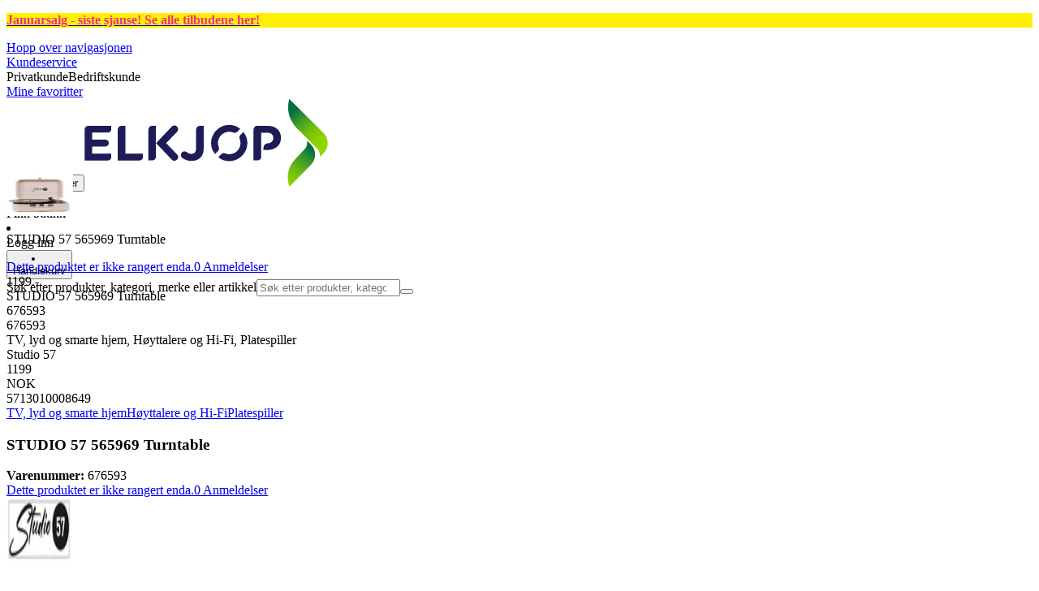

--- FILE ---
content_type: image/svg+xml
request_url: https://www.elkjop.no/assets_spa/images/search.svg
body_size: 472
content:
<svg xmlns="http://www.w3.org/2000/svg" width="32" height="32" fill="none" viewBox="0 0 32 32"><g clip-path="url(#a)"><path fill="#000" d="M29.333 27.067c0 .533-.266 1.2-.666 1.6-.934.933-2.267.933-3.2 0l-6-6a.644.644 0 0 1 0-.934.644.644 0 0 1 .933 0l6 6c.133.134.4.267.667.267.266 0 .533-.133.666-.267.4-.4.4-.933 0-1.333l-8-8c-.266-.267-.266-.533-.133-.8 2.4-3.467 2-8.133-.933-11.067-1.6-1.6-3.734-2.533-6-2.533s-4.534.933-6.134 2.533A8.56 8.56 0 0 0 4 12.667c0 2.266.933 4.4 2.533 6.133 2.934 2.933 7.6 3.333 11.067.933.267-.266.667-.133.933.134.267.266.134.666-.133.933-4 2.8-9.333 2.4-12.8-1.067-1.867-2-2.933-4.4-2.933-7.066A10 10 0 0 1 5.6 5.6a10 10 0 0 1 7.067-2.933A10 10 0 0 1 19.733 5.6C23.067 8.933 23.6 14 21.2 17.867l7.6 7.6c.267.4.533 1.066.533 1.6"/></g><defs><clipPath id="a"><path fill="#fff" d="M0 0h32v32H0z"/></clipPath></defs></svg>

--- FILE ---
content_type: application/javascript; charset=utf-8
request_url: https://www.elkjop.no/_next/static/chunks/106315a051b89d9f.js?dpl=dpl_FMZZUC46sZbLHEx9gzi5NYDh1bBv
body_size: 88788
content:
(globalThis.TURBOPACK||(globalThis.TURBOPACK=[])).push(["object"==typeof document?document.currentScript:void 0,277780,e=>{"use strict";function t(e,t,r,n){let i=e=>{let i=e.target;if(!i)return;let s=t(i);s&&(r(s),n&&e.stopPropagation())};return e?.addEventListener("click",i),()=>{e?.removeEventListener("click",i)}}let r=e=>{if(e)return Object.fromEntries(new URLSearchParams(e).entries())};e.s(["attachClickHandler",()=>t,"attachIntersectionObserver",0,(e,t,n)=>{let i=new Set,s=new Map,a=new globalThis.IntersectionObserver(e=>{requestAnimationFrame(()=>{for(let t of e){let e=t.target;if(t.isIntersecting&&e?.dataset?.itemId&&!e.classList.contains("loading")){let t=r(e.dataset.item);t&&s.set(e.dataset.itemId,t)}}})}),o=new MutationObserver(()=>{requestAnimationFrame(()=>{for(let r of e.querySelectorAll(t))r.classList.contains("loading")||a.observe(r)})});o.observe(e,{childList:!0,subtree:!0}),requestAnimationFrame(()=>{e.querySelectorAll(t).forEach(e=>{e.classList.contains("loading")||a.observe(e)})});let l=()=>{let e=[];for(let[t,r]of s)i.has(t)||(i.add(t),e.push(r));e.length&&n(e)},u=setInterval(l,1500);return()=>{l(),clearInterval(u),a.disconnect(),o.disconnect()}},"getTrackingData",0,r,"linkGetDataFn",0,e=>{let t=e.closest("a");if(t)return r(t.dataset.tracking??t?.dataset.item)}])},715702,729622,390433,e=>{"use strict";e.s(["getDynamicYieldPageType",()=>i,"useDyPageData",()=>r],715702);var t=e.i(472552);let r=()=>{let{pageType:e,dyDataParameter:r}=(0,t.useAnalytics)();return{pageType:i(e),data:r}},n={Product:"PRODUCT",PRODUCT:"PRODUCT",Category:"CATEGORY",CATEGORY:"CATEGORY",HomePage:"HOMEPAGE",HOMEPAGE:"HOMEPAGE",Cart:"CART",CART:"CART"},i=e=>n[e]||"OTHER";var s=e.i(27679),a=e.i(342678),o=e.i(271645),l=e.i(277780);e.s(["useItemTracker",0,(e,t,r=!0)=>{let n=(0,o.useRef)(new Map),i=(0,o.useRef)(new Set),u=(0,o.useRef)(void 0),c=e=>{globalThis.document?.querySelectorAll(e)?.forEach(e=>{u.current?.observe(e)})};return(0,o.useEffect)(()=>{if(!t)return;u.current=new globalThis.IntersectionObserver(e=>{for(let t of e){let e=t.target;if(t.isIntersecting&&t.intersectionRatio>0&&e?.dataset.type){let t=e.dataset.type;if(e.dataset.item){let r=(0,l.getTrackingData)(e.dataset.item);r&&t&&n.current.set(e.dataset.item,r)}else if(e.dataset.event){let r=(0,l.getTrackingData)(e.dataset.event);r&&t&&n.current.set(e.dataset.event,r)}else a.default.warn("intersecting item without data!",e.dataset)}}},{threshold:[0,1]});let e=()=>{let e=[];for(let[t,r]of n.current)if(!i.current.has(t)){i.current.add(t);let{type:n,...s}=r;e.push(s)}for(let t of e)(0,s.dataLayerPush)({event:"view_promotion",ecommerce:t})},o=setInterval(e,2e3);return r&&c("a[data-type='promo']"),()=>{e(),clearInterval(o),u.current?.disconnect()}},[e,t]),{registerItems:c}}],729622);var u=e.i(753680),c=e.i(618566);e.s(["useLinkTracker",0,(e,t=!0)=>{let r=(0,c.usePathname)();(0,o.useEffect)(()=>{if(!e||!t)return;let r=e=>{let t=e.target.closest("a");if(t){if(t.dataset.item){let e=(0,l.getTrackingData)(t.dataset.item);if(e&&!e.price){(0,s.dataLayerPush)({event:"select_promotion",ecommerce:e});let{event:t,...r}=e;t&&(0,u.dyEvent)({name:t,properties:{...r}});return}}let e=(0,l.getTrackingData)(t.dataset.event);if(e?.event){(0,s.dataLayerPush)(e);let{event:t,...r}=e;(0,u.dyEvent)({name:t,properties:{...r}})}}};return globalThis.document?.addEventListener("click",r,!0),()=>{globalThis.document?.removeEventListener("click",r,!0)}},[e,r])}],390433)},472552,e=>{"use strict";e.s(["AnalyticsProvider",()=>y,"useAnalytics",()=>v,"useSearchResultPageViewEvent",()=>b],472552);var t=e.i(843476),r=e.i(321053),n=e.i(715702),i=e.i(729622),s=e.i(390433),a=e.i(789221),o=e.i(687262),l=e.i(271645),u=e.i(989809),c=e.i(866757),d=e.i(732395),p=e.i(27679),h=e.i(782183);let f=({event:e})=>{let t=(0,l.useRef)(!1),r=(0,h.useTrackingClient)();return(0,l.useEffect)(()=>{t.current||r.sendEvent(e),t.current=!0},[r,e]),null},m=(0,l.createContext)(null),g=e=>{let{pathname:t,origin:r,search:n}=e;return{page_location:r+t,content_name:t+n}},y=({children:e,preventDYRecommendationContextUpdate:h,requestContext:y,shouldSendPageViewEvent:v=!0,shouldRegisterItems:b=!0,shouldTrackLinks:w=!0,...j})=>{let{hasChosen:C,approved:S}=(0,c.useCookieConsent)(),P=(0,a.isDebugMode)(y),k=P||C&&S.has("cookie_cat_statistic"),T=y.appMode,{search_result_all:N,search_result_products:E,search_result_content:O,...I}=j,R=JSON.stringify(I),A=(0,r.useSelectedStore)()?.id,_=(0,l.useRef)(void 0),L=j.pdp_sku?[j.pdp_sku]:[j.site_section_1,j.site_section_2,j.site_section_3,j.site_section_4].filter(o.isDefined);(0,s.useLinkTracker)(k,w);let{registerItems:D}=(0,i.useItemTracker)(R,k,b);(0,l.useEffect)(()=>{if(!P&&!k)return;let{pageType:e,setData:t,gaPageType:r,logged_in:i,...s}=j,{page_location:a,content_name:o}=g(globalThis.location),l={event:"page_view",...s,content_name:o,store_id:A,context_lookup:T,page_type:r,page_location:a,logged_in:i,front_end:"nxt"};if("Search"===r)_.current=l;else{let e=globalThis.window.dataLayer?.filter(e=>e?.event==="page_view")??[],t=e[e.length-1]?.page_location;t&&t===a||(0,p.dataLayerPush)(l)}h||(0,d.dySetRecommendationContext)({type:(0,n.getDynamicYieldPageType)(e),...s.pdp_sku||s.site_section_1?{data:L}:{}}),(0,u.uxaPush)(["pageView",e,s]),globalThis.navigator?.serviceWorker?.controller?.postMessage({event:"page_view",location:o,...s,context_lookup:T,dimension1:e.toUpperCase(),logged_in:i})},[R,T,A,k,h]);let M={...j,dyDataParameter:L,sendSearchResultPageViewEvent:(e,t={})=>{if(_.current){let r={..._.current,...e,...t?.isClientSideNavigation===!0&&g(globalThis.location)};"*"!==r.search_term&&(0,p.dataLayerPush)(r),t?.isClientSideNavigation||(_.current=void 0)}},registerItems:D};return(0,t.jsxs)(m.Provider,{value:M,children:[v&&(0,t.jsx)(f,{event:{type:"page_view",payload:{url:globalThis.location?.href||"",storeId:A,...x(j)}}}),e]})},x=e=>{let{site_section_1:t,site_section_2:r,site_section_3:n,site_section_4:i}=e;return{locale:e.locale,pageType:e.pageType,loggedIn:e.logged_in,pdpSku:e.pdp_sku,site_section_1:t,site_section_2:r,site_section_3:n,site_section_4:i}},v=()=>{let e=(0,l.useContext)(m);if(null===e)throw Error("useAnalytics must be used within a AnalyticsProvider");return e},b=()=>{let e=(0,l.useContext)(m);return{sendPageViewEvent:e?e.sendSearchResultPageViewEvent:()=>{}}}},638370,295229,814897,e=>{"use strict";var t=e.i(843476),r=e.i(761273);e.s(["BundlePromotionPrice",0,({translations:e,bundlePrice:n,className:i})=>{if(!n)return null;let s={currency:n.currency,recurring:n.recurring,primaryPrice:n.current,translations:e,className:i};if(n.isDiscounted){let i=n.isClubPrice;return(0,t.jsx)(r.PriceBox,{...s,secondaryPrice:n.original,secondaryText:e.buySeparately,secondaryDisclaimer:n.disclaimer,highlightText:i?e.clubSave:e.save,highlightPrice:i?null:n.discount})}return n.isCustom?(0,t.jsx)(r.PriceBox,{...s,secondaryPrice:n.original,secondaryDisclaimer:n.disclaimer,secondaryText:e.current,highlightText:n.customText}):(0,t.jsx)(r.PriceBox,{...s})}],638370),e.s(["GoToCheckoutButtonLink",()=>d,"ViewCartButtonLink",()=>p],295229);var n=e.i(490609),i=e.i(347338);e.i(52631);var s=e.i(378689),a=e.i(32880),o=e.i(672525),l=e.i(459938),u=e.i(207670),c=e.i(105345);let d=({className:e,children:r,...n})=>{let i=(0,a.useCheckoutUrl)(),{closePopup:l}=(0,s.useExtraPopup)();return(0,t.jsx)(c.ButtonLink,{...n,href:i,className:e,onClick:e=>{(0,o.track)("cart.checkout-button"),l()},isExternal:!0,children:r})},p=({className:e,children:r,...d})=>{let p=(0,a.useRequestContext)(),h=(0,n.useClientFlag)("cart-page"),{closePopup:f}=(0,s.useExtraPopup)(),{setIsOpen:m}=(0,l.useCartUi)();return(0,t.jsx)(c.ButtonLink,{...d,href:h?(0,i.getActualHref)("/cart",p):"#",className:(0,u.clsx)("w-full md:w-fit",e),onClick:e=>{(0,o.track)("cart.cartpage-button"),f(),h||(e.preventDefault(),e.stopPropagation(),m(!0))},children:r})};var h=e.i(263320),f=e.i(687262),m=e.i(271645);let g=(0,m.forwardRef)(({sticky:e=!1,className:r,containerClassName:n,children:i,hideShadow:s=!1},a)=>{let o=(0,m.useRef)(null),{hasScrollBars:l,nearTop:c,nearBottom:d}=function(e,t=16){let[r,n]=(0,m.useState)({hasScrollBars:!1,nearTop:!0,nearBottom:!1});return(0,m.useEffect)(()=>{function r(e){let{scrollTop:r,scrollHeight:i,clientHeight:s}=e.target;n({hasScrollBars:i>s,nearTop:r<t,nearBottom:r+s>i-t})}let i=(0,f.throttle)(r,50);if(e.current){let t=e.current,n=new ResizeObserver(e=>{for(let t of e)r(t)});return n.observe(t),t.addEventListener("scroll",i),t.addEventListener("scrollend",r),()=>{n.unobserve(t),t.removeEventListener("scroll",i),t.removeEventListener("scrollend",r)}}},[e,t]),r}(o);return(0,m.useImperativeHandle)(a,()=>({scrollingElementRef:o.current,scrollToTop(){o.current?.scrollTo({top:0,behavior:"smooth"})}})),(0,t.jsx)("div",{className:(0,u.default)("flex-grow overflow-hidden",e?"sticky top-0 h-fit":"relative",n),children:(0,t.jsx)("div",{ref:o,className:(0,h.cn)("scrollbar-hide flex h-full max-h-screen flex-col overflow-y-auto",r,!s&&"before:pointer-events-none before:absolute before:top-0 before:left-0 before:h-8 before:w-full before:bg-gradient-to-b before:from-black/10 before:to-transparent before:transition-opacity before:duration-500 after:right-0",!s&&"after:pointer-events-none after:absolute after:bottom-0 after:h-8 after:w-full after:bg-gradient-to-t after:from-black/10 after:to-transparent after:transition-opacity after:duration-500",l&&!c?"before:opacity-100":"before:opacity-0",l&&!d?"after:opacity-100":"after:opacity-0"),children:i})})});g.displayName="ScrollContainer",e.s(["ScrollContainer",()=>g],814897)},700357,e=>{"use strict";var t=e.i(843476),r=e.i(541390),n=e.i(207670),i=e.i(271645);e.s(["Countdown",0,({date:e,className:s,style:a,onTimerExpired:o})=>{let[l,u]=(0,i.useState)(null),c=(0,r.useClientTranslations)();if((0,i.useEffect)(()=>{let t=setInterval(()=>{if(e instanceof Date&&!Number.isNaN(e.getTime())){let r,n,i,s,a=Date.now(),l=e.getTime()-a,d=Math.floor(l/864e5),p=Math.floor(l%864e5/36e5),h=Math.floor(l%36e5/6e4),f=Math.floor(l%6e4/1e3);u((r=`${d} ${1===d?c("countdown.timer.day"):c("countdown.timer.days")}`,n=`${p} ${1===p?c("countdown.timer.hour"):c("countdown.timer.hours")}`,i=`${h} ${1===h?c("countdown.timer.minute"):c("countdown.timer.minutes")}`,s=`${f} ${1===f?c("countdown.timer.second"):c("countdown.timer.seconds")}`,{days:d>0?r:"",hours:d+p>0?n:"",minutes:d+p+h>0?i:"",seconds:d+p+h+f>0?s:""})),l<0&&(clearInterval(t),o?.())}else clearInterval(t),u(null)},250);return()=>{clearInterval(t)}},[e,c,o]),!l)return null;let{days:d,hours:p,minutes:h,seconds:f}=l;return(0,t.jsxs)("span",{style:a,className:(0,n.default)(s,"animate-fade-in"),children:[d&&(0,t.jsx)("span",{className:"countdown-days whitespace-nowrap",children:d}),p&&(0,t.jsx)("span",{className:"countdown-hours whitespace-nowrap",children:p}),h&&(0,t.jsx)("span",{className:"countdown-minutes whitespace-nowrap",children:h}),f&&(0,t.jsx)("span",{className:"countdown-seconds whitespace-nowrap",children:f})]})}],700357)},939189,e=>{"use strict";e.s(["QLCTimer",()=>p,"QLCTimerCompact",()=>h]);var t=e.i(843476),r=e.i(700357),n=e.i(490609),i=e.i(846472),s=e.i(459938),a=e.i(541390),o=e.i(363200),l=e.i(844672),u=e.i(207670),c=e.i(271645);let d=()=>{let e=(0,n.useClientFlag)("enable-qlc"),{data:t,isLoading:r}=(0,s.useCart)();return!e||r?{reservationEndDate:void 0}:{reservationEndDate:m(t),cart:t}},p=()=>{let e=(0,a.useClientTranslations)(),[r,n]=(0,i.usePrompt)(),o=(0,s.useRemoveQLCProductsFromCart)(),[l,p]=(0,c.useState)(!1),{reservationEndDate:h,cart:m}=d();return h?(0,t.jsxs)(t.Fragment,{children:[(0,t.jsx)("div",{className:(0,u.default)("flex w-full items-center justify-center",l?"bg-red-400":"bg-[#f0f6ea]"),children:(0,t.jsxs)("div",{className:"flex flex-col items-center justify-center px-6 py-2 md:flex-row md:gap-2",children:[(0,t.jsx)("span",{className:"text-balance text-center font-body text-md md:text-left md:text-lg",children:e(l?"qlc.timer.popup.header":"qlc.timer.reservation.remaining")}),!l&&(0,t.jsx)(f,{className:"flex flex-row gap-2 font-bold font-regular text-lg md:text-2xl",reservationEndDate:h,onTimerExpired:async()=>{if(p(!0),"cancel"===(await r(({accept:e})=>(0,t.jsx)(g,{onAccept:e}))).action){let e=m?.entries.map(e=>({sku:e.product.sku,entryNumber:e.entryNumber,price:e.price.current[0]}));e&&await o.trigger({entriesInCart:e})}p(!1)}})]})}),n]}):null},h=({className:e})=>{let{reservationEndDate:r}=d(),n=(0,a.useClientTranslations)();return r?(0,t.jsx)("div",{title:n("qlc.timer.reservation.remaining"),className:(0,u.default)("m-auto flex rounded-2xl bg-[#f0f6ea] px-4 py-1 font-bold font-regular",e),children:(0,t.jsx)(f,{reservationEndDate:r,className:"flex gap-2"})}):null},f=({reservationEndDate:e,className:n,onTimerExpired:i})=>e?(0,t.jsx)(r.Countdown,{date:e,className:n,onTimerExpired:i}):null,m=e=>{if(!e?.reservationEndTime)return;let{reservationEndTime:t}=e;try{return new Date(t)}catch{return}},g=({onAccept:e})=>{let r=(0,a.useClientTranslations)(),{trigger:n,isMutating:i}=(0,s.useRenewQLCReservations)(),u=async()=>{await n(),e()};return(0,t.jsxs)("div",{className:"flex flex-col gap-8",children:[(0,t.jsx)(l.Heading,{level:3,children:r("qlc.timer.popup.header")}),(0,t.jsx)("p",{children:r("qlc.timer.popup.desc")}),(0,t.jsx)("div",{className:"flex items-center",children:(0,t.jsx)(o.Button,{className:"w-fit",disabled:i,onClick:u,children:r("qlc.timer.popup.button")})})]})}},637799,(e,t,r)=>{"use strict";Object.defineProperty(r,"__esModule",{value:!0}),r.isAnyDialogOpen=r.useDialogControls=void 0;let n=e.r(271645);r.useDialogControls=({open:e,onOpenChange:t,defaultOpen:i=!1})=>{let s=(0,n.useRef)(null),a=(0,n.useRef)({scrollY:0}),o=void 0!==e&&void 0!==t,[l,u]=(0,n.useState)(i),c=o?e:l,d=(0,n.useCallback)(e=>{o||u(e),t?.(e)},[o,t]);return(0,n.useEffect)(()=>{let e=s.current,t=()=>{setTimeout(()=>{if((0,r.isAnyDialogOpen)())return;globalThis.document.body.style.overflow="",globalThis.document.body.style.position="",globalThis.document.body.style.top="",globalThis.document.body.style.width="";let t=globalThis.document.documentElement;t.classList.contains("scroll-smooth")&&(t.classList.remove("scroll-smooth"),requestAnimationFrame(()=>{t.classList.add("scroll-smooth"),e&&(e.style.marginTop="")})),globalThis.scrollTo(0,a.current.scrollY)},300),d(!1)};e?.addEventListener("close",t),e?.addEventListener("cancel",t);let n=t=>{e&&t.target===e&&e.close()};return e?.addEventListener("click",n),c?(a.current={scrollY:globalThis.scrollY},globalThis.document.body.style.overflow="hidden",globalThis.document.body.style.position="fixed",globalThis.document.body.style.top=`-${a.current.scrollY}px`,globalThis.document.body.style.width="100%",d(!0),e&&!e.open&&e.showModal()):e?.close(),()=>{globalThis.document.body.style.overflow="",e?.removeEventListener("close",t),e?.removeEventListener("cancel",t),e?.removeEventListener("click",n),e?.open&&!c&&e.close()}},[c,d]),{ref:s,isOpen:c,setIsOpen:d}},r.isAnyDialogOpen=()=>[...globalThis.document.querySelectorAll("dialog[open]")].some(Boolean)},764810,(e,t,r)=>{"use strict";Object.defineProperty(r,"__esModule",{value:!0}),r.closeDialog=r.CloseDialogButton=r.NativeDialog=r.useConditionalNativeDialog=r.useNativeDialog=void 0;let n=e.r(843476),i=e.r(539146),s=e.r(271645),a=e.r(637799),o=e.r(634776),l=(0,s.createContext)(null);r.useNativeDialog=()=>{let e=(0,s.useContext)(l);if(!e)throw Error("useNativeDialog must be used within a NativeDialogProvider");return e},r.useConditionalNativeDialog=()=>{let e=(0,s.useContext)(l);return e||{hide:()=>{},unhide:()=>({})}},r.NativeDialog=({iconColor:e,variant:t="fullscreen",children:s,...o})=>{let{ref:u}=(0,a.useDialogControls)(o);return(0,n.jsx)(l.Provider,{value:{hide:()=>u.current?.close(),unhide:()=>{let e=u.current;return e&&e.showModal(),{}}},children:(0,n.jsxs)("dialog",{ref:u,className:(0,i.clsx)("fullscreen"===t&&"modal-dialog w-[96vw] max-w-screen-lg lg:w-[90vw]","relative m-auto scale-96 overflow-hidden rounded-xl opacity-0 transition-all transition-discrete ease-out backdrop:bg-black/30 backdrop:opacity-0 backdrop:backdrop-blur-[4px] backdrop:transition-all backdrop:transition-discrete backdrop:delay-0 backdrop:duration-200 open:scale-100 starting:open:scale-96 open:opacity-100 starting:open:opacity-0 open:ease-in open:backdrop:opacity-100 starting:open:backdrop:opacity-0 open:backdrop:delay-0 open:backdrop:duration-500"),children:[(0,n.jsx)(r.CloseDialogButton,{iconColor:e}),s]})})},r.CloseDialogButton=({iconColor:e="bg-black",onClick:t})=>(0,n.jsx)("button",{type:"button",className:"absolute top-4 right-4 z-2",onClick:e=>null!=t?t():e.currentTarget.closest("dialog")?.close(),"aria-label":"Close","data-testid":"close-dialog",children:(0,n.jsx)(o.Icon,{name:"close",className:(0,i.clsx)("size-8",e),"aria-hidden":"true"})}),r.closeDialog=e=>{e.closest("dialog")?.close()}},987928,e=>{"use strict";var t=e.i(32880),r=e.i(271645);let n=()=>{},i=new Proxy(console,{get(e,t,r){let i=Reflect.get(e,t,r);return"function"==typeof i?n:i}});e.s(["useDebugConsole",0,()=>{let e=(0,t.useRequestContext)();return(0,r.useMemo)(()=>!0===e.isDebugMode||e.origin?.includes("localhost")?console:i,[e])}])},361394,(e,t,r)=>{var n=function(){function e(){for(var e=0,t={};e<arguments.length;e++){var r=arguments[e];for(var n in r)t[n]=r[n]}return t}function t(e){return e.replace(/(%[0-9A-Z]{2})+/g,decodeURIComponent)}return function r(n){function i(){}function s(t,r,s){if("undefined"!=typeof document){"number"==typeof(s=e({path:"/"},i.defaults,s)).expires&&(s.expires=new Date(new Date*1+864e5*s.expires)),s.expires=s.expires?s.expires.toUTCString():"";try{var a=JSON.stringify(r);/^[\{\[]/.test(a)&&(r=a)}catch(e){}r=n.write?n.write(r,t):encodeURIComponent(String(r)).replace(/%(23|24|26|2B|3A|3C|3E|3D|2F|3F|40|5B|5D|5E|60|7B|7D|7C)/g,decodeURIComponent),t=encodeURIComponent(String(t)).replace(/%(23|24|26|2B|5E|60|7C)/g,decodeURIComponent).replace(/[\(\)]/g,escape);var o="";for(var l in s)s[l]&&(o+="; "+l,!0!==s[l]&&(o+="="+s[l].split(";")[0]));return document.cookie=t+"="+r+o}}function a(e,r){if("undefined"!=typeof document){for(var i={},s=document.cookie?document.cookie.split("; "):[],a=0;a<s.length;a++){var o=s[a].split("="),l=o.slice(1).join("=");r||'"'!==l.charAt(0)||(l=l.slice(1,-1));try{var u=t(o[0]);if(l=(n.read||n)(l,u)||t(l),r)try{l=JSON.parse(l)}catch(e){}if(i[u]=l,e===u)break}catch(e){}}return e?i[e]:i}}return i.set=s,i.get=function(e){return a(e,!1)},i.getJSON=function(e){return a(e,!0)},i.remove=function(t,r){s(t,"",e(r,{expires:-1}))},i.defaults={},i.withConverter=r,i}(function(){})};if("function"==typeof define&&define.amd){let i;void 0!==(i=n(e.r,r,t))&&e.v(i)}t.exports=n()},989809,800521,907301,e=>{"use strict";e.i(843476),e.i(618566),e.i(3303);var t=e.i(271645);let r=e=>{void 0!==window._uxa&&window._uxa.push(e)};function n(){!window._uxa_callback_disabled&&(window._uxa_callback_disabled=!0,window.CS_CONF&&(window.CS_CONF.integrations=window.CS_CONF.integrations||[],window.CS_CONF.integrations.push("Dynamic Yield Server Side - v1.0.0")))}let i=()=>{r(["afterPageView",n])};e.s(["initUxaDynamicYieldIntegration",0,i,"uxaPush",0,r],989809);var s=e.i(866757),a=e.i(27679),o=e.i(32880),l=e.i(6232),u=e.i(789221),c=e.i(987928),d=e.i(361394);let p=function(e){var r=(0,t.useState)(function(){return d.default.get(e)||null}),n=r[0],i=r[1];return[n,(0,t.useCallback)(function(t,r){d.default.set(e,t,r),i(t)},[e]),(0,t.useCallback)(function(){d.default.remove(e),i(null)},[e])]};e.s(["useCookie",0,p],800521);var h=e.i(283599);let f=({data:e,dySelector:n,location:d,pageType:f})=>{let{requestContext:m,market:g}=(0,o.useSettings)(),[y,x]=p("dyApiPreviewToken"),{hasChosen:v,approved:b}=(0,s.useCookieConsent)(),w=v&&b.has("cookie_cat_statistic"),j=new URLSearchParams(globalThis.location?.search),C=(0,c.useDebugConsole)(),S=j.get("dyApiPreview")||y,P={data:e,names:[n??""],location:d||`${globalThis.location?.pathname}${globalThis.location?.search}`,pageType:f,previewToken:S};return(0,t.useEffect)(()=>{S&&S!==y&&x(S)},[S,y,x]),(0,h.default)(null!=n?g+n+d+f:null,()=>(0,l.apiFetch)(m,"/api/personalization",{method:"POST",body:JSON.stringify(P),headers:{"Content-Type":"application/json"}}).then(e=>e.json()).then(e=>(e.choices?.forEach(e=>{(0,u.isDebugMode)(m)&&(C.groupCollapsed(`DY ${n}${e.isPreview?" ✨ PREVIEW ✨":""}`),C.table(P),C.log(e?.variations?.[0]?.payload?.data??"<no choice | control-group>"),C.groupEnd());let t=!1;if(e.variations?.forEach(e=>{if(null!=e.analyticsMetadata){(0,a.dataLayerPush)({event:"DY Variation Impression",...e.analyticsMetadata});let{campaignName:t,variationName:n}=e.analyticsMetadata;r(["trackDynamicVariable",{key:`AB_DY_SS_${t}`,value:n}]),i()}t=t||!!e.payload.data.slots?.length}),e.decisionId&&!t&&w){let t=[{type:"IMP",decisionId:e.decisionId}];globalThis.navigator.sendBeacon("/api/dy/engagement",JSON.stringify(t))}}),e)),{revalidateOnFocus:!1,revalidateOnReconnect:!1,revalidateIfStale:!1,keepPreviousData:!0})};e.s(["usePersonalization",0,f,"usePersonalizationPayload",0,(e,t,r)=>{let{data:n,isLoading:i}=f(e);return i?r??t:n?.choices?.[0]?.variations?.[0]?.payload?.data??t},"usePersonalizationResponse",0,(e,t)=>{(0,o.useRequestContext)();let{data:r,isLoading:n}=f(e);return n&&!r?{isPending:!0}:{isPending:!1,result:r?.choices?.[0]?.variations?.[0]?.payload?.data??t}}],907301)},800703,479646,327787,881394,997240,741876,211023,673473,e=>{"use strict";e.s(["AddToCartConfirmationPage",()=>k],800703);var t,r=e.i(843476),n=e.i(579480),i=e.i(761273),s=e.i(66718),a=e.i(32880),o=e.i(638370),l=e.i(139982),u=e.i(657688);e.s(["PopupContent",()=>C],327787);var c=e.i(295229),d=e.i(814897),p=e.i(490609),h=e.i(297946),f=e.i(459938),m=e.i(939189),g=e.i(541390),y=e.i(363200),x=e.i(53428),v=e.i(207670),b=e.i(279648),w=e.i(378689);e.s(["PopupButton",()=>j],479646);let j=({nextView:e,children:t,size:n,variant:i="primary"})=>{let{setPopupView:s}=(0,w.useExtraPopup)();return(0,r.jsx)(y.Button,{className:"w-fit md:w-full",variant:i,size:n,onClick:t=>{t.preventDefault(),t.stopPropagation(),s(e)},children:t})},C=({nextView:e,isLoading:t,productImageUrl:n,children:i,scrollContainerClassName:s="px-4 flex-1",customFooterContent:o,showViewCartHeaderButtons:l=!1})=>{let{closePopup:u}=(0,w.useExtraPopup)(),j=(0,a.useRequestContext)(),{setIsOpen:C}=(0,f.useCartUi)(),k=(0,g.useClientTranslations)(),T=(0,p.useClientFlag)("cart-page"),N=(0,p.useClientFlag)("NEP-2494"),E=N?l&&(0,r.jsx)("div",{className:"flex",children:T?(0,r.jsx)(c.ViewCartButtonLink,{variant:"tertiary",className:"flex",children:k("product.general.checkout")}):(0,r.jsx)(y.Button,{onClick:e=>{e.preventDefault(),e.stopPropagation(),u(),C(!0)},variant:"tertiary",size:"small",className:"flex",children:k("product.general.checkout")})}):null;return(0,r.jsxs)(r.Fragment,{children:[(0,r.jsxs)(x.DialogHeader,{className:"sticky -top-px z-1 justify-between border-line border-b bg-white py-2 pr-8",children:[(0,r.jsx)(b.ProductThumbnailHeader,{imageUrl:n,showCheckmark:!t,className:"mx-6 md:mx-8",requestContext:j,children:(0,r.jsx)("p",{className:(0,v.default)("flex items-center text-pretty font-bold text-base",t&&"h-12"),children:k(t?"general.loading":"product.productItem.itemAdded")})}),(0,r.jsx)(m.QLCTimerCompact,{className:"ml-8"}),E]}),(0,r.jsx)(d.ScrollContainer,{className:s,children:i}),(0,r.jsx)(x.DialogFooter,{className:(0,v.default)("sticky -bottom-px z-100 flex items-stretch justify-stretch gap-4 bg-white px-2 xs:px-4 py-4 md:justify-end md:px-8"),children:t?(0,r.jsx)(h.Spinner,{size:32,className:"mx-auto my-2"}):o||(N?(0,r.jsx)(P,{nextView:e}):(0,r.jsx)(S,{nextView:e}))})]})},S=({nextView:e,continueButtonText:t})=>{let n=(0,g.useClientTranslations)(),{closePopup:i}=(0,w.useExtraPopup)();return(0,r.jsxs)("div",{"data-testid":"popup-actions",className:(0,v.default)("flex w-full flex-wrap items-center gap-x-4 gap-y-2",e?"justify-end":"xs:justify-center justify-between lg:justify-end"),children:[!e&&(0,r.jsx)("div",{className:"flex-1",children:(0,r.jsx)(y.Button,{onClick:e=>{e.preventDefault(),e.stopPropagation(),i()},variant:"tertiary",className:"inverted-link w-full underline-offset-4",children:n("popup.continueShopping")})}),(0,r.jsx)("div",{className:e?"flex-grow md:grow-0":"flex-1",children:e?(0,r.jsx)(j,{nextView:e,children:t??n("popup.continue")}):(0,r.jsx)(c.GoToCheckoutButtonLink,{children:t??n("popup.checkout")})})]})},P=({nextView:e})=>{let t=(0,g.useClientTranslations)();return(0,r.jsxs)("div",{"data-testid":"popup-actions",className:"flex w-full flex-wrap xs:flex-nowrap items-center justify-center gap-x-4 gap-y-2 md:justify-end",children:[(0,r.jsx)(c.ViewCartButtonLink,{variant:"tertiary",children:t("product.general.viewBasket")}),e?(0,r.jsx)(j,{nextView:e,children:t("popup.continue")}):(0,r.jsx)(c.GoToCheckoutButtonLink,{variant:"primary",className:"w-full md:w-fit",children:t("cartPage.checkout")})]})},k=({isLoading:e,productData:t,bundlePrice:c,additionalProductImageUrls:d})=>{let p=(0,s.usePriceTranslations)(),h=(0,a.useRequestContext)(),f=t.assets.primaryImage?.url,m=t.price,g=(0,i.getDiscountedPriceProps)(m,p);return(0,r.jsx)(C,{nextView:void 0,isLoading:e,children:(0,r.jsxs)("div",{className:"flex w-full flex-col items-center gap-8 overflow-y-auto md:flex-row",children:[f&&(0,r.jsx)(n.NextMediaImage,{requestContext:h,width:240,height:240,src:f,alt:t.content.title,className:"max-h-60 object-contain px-4 pt-4 md:p-4"}),(0,r.jsxs)("div",{className:"relative mb-8 flex w-full flex-col items-center gap-2 md:mr-4 md:mb-0 md:items-start",children:[(0,r.jsx)("span",{className:"text-pretty text-center text-md",children:t.content.title}),d&&d.length>0?(0,r.jsx)(l.default,{variant:"bundle-accessories-slider",containerClassName:"relative my-2 before:content-['+'] before:text-4xl before:absolute before:left-0 before:top-1/2 before:-translate-y-1/2 pl-12",children:d.map(e=>(0,r.jsx)("li",{className:"size-20",children:(0,r.jsx)(u.default,{width:160,height:160,src:e,alt:t.content.title,className:"object-contain"})},e))}):null,c?(0,r.jsx)(o.BundlePromotionPrice,{className:"col-span-2 justify-center md:col-span-1 md:col-start-3",bundlePrice:c,translations:p}):m?(0,r.jsx)(i.PriceBox,{className:"col-span-2 justify-center md:col-span-1 md:col-start-3",primaryPrice:m.current,...g,translations:p,recurring:m.recurring,currency:m.currency,size:"md"}):null]})]})})};e.s(["ExtraModal",()=>O],997240);var T=e.i(764810);let N=["loading","popup","accessories","services","insurance","dy-recommendation"];(t={}).Elcare="ELCARE",t.ElcareInsurance="ELCARE_INSURANCE",t.Insurance="INSURANCE",t.InsuranceElcare="INSURANCE_ELCARE";let E=e=>!!e&&N.includes(e);e.s(["isValidView",0,E],881394);let O=({view:e,variant:t,children:n})=>{let{closePopup:i}=(0,w.useExtraPopup)();return(0,r.jsx)(T.NativeDialog,{variant:t,open:E(e),onOpenChange:e=>{e||i()},children:(0,r.jsx)("div",{className:(0,v.default)("flex flex-col overflow-y-auto","auto"===t?"h-fit":"h-full"),children:n})})};var I=e.i(907301),R=e.i(126844);let A={dyVariantName:"control-group"},_={[R.Language.se]:1500,[R.Language.no]:1500,[R.Language.dk]:1e3,[R.Language.fi]:150};e.s(["useHideExpensiveInsurances",0,(e,t,r)=>{let{language:n}=(0,a.useRequestContext)(),i=r&&t<_[n]?"CR-258":void 0;return(0,I.usePersonalizationResponse)({dySelector:i,data:[e],pageType:"PRODUCT",location:globalThis.location?.pathname+globalThis.location?.search},A)}],741876);var L=e.i(687262);e.s(["usePopupStepOrderExperiment",0,e=>{let t=[...e],r=(0,I.usePersonalizationPayload)({dySelector:"CR-282",data:[],pageType:"PRODUCT",location:globalThis.location?.pathname+globalThis.location?.search});if(r?.dySteps.length){let e=[];for(let n of r.dySteps){let r=t.findIndex(e=>e.type===n);if(r>-1){let n=t.splice(r,1).at(0);n&&e.push(n)}}return[...e,...t].filter(L.isDefined)}return e}],211023);let D={dyVariantName:"control-group"},M={[R.Language.se]:new Set,[R.Language.no]:new Set(["519","520","521","522","533"]),[R.Language.dk]:new Set,[R.Language.fi]:new Set(["519","520","521","522","533"])};e.s(["useInsurancePopupExperiment",0,(e,t="")=>{let{language:r}=(0,a.useRequestContext)(),n=M[r]?.has(t.substring(0,3))?"NEP-4078":void 0,i=(0,I.usePersonalizationPayload)({dySelector:n,data:[e],pageType:"PRODUCT",location:globalThis.location?.pathname+globalThis.location?.search},D);return i?.dyVariantName==="show"}],673473)},112198,e=>{"use strict";var t=e.i(843476),r=e.i(438554),n=e.i(271645);let i=({ref:e})=>{let[i,s]=(0,n.useState)(0),[a,o]=(0,n.useState)(!1),l=(0,n.useRef)(null);return(0,n.useImperativeHandle)(e,()=>({animate:async()=>{o(!0),await (0,r.sleep)(2e3),o(!1)}})),(0,n.useEffect)(()=>{l.current&&s(l.current.getTotalLength())},[]),a?(0,t.jsx)("span",{className:"absolute top-0 left-0 h-full w-full bg-accent",children:(0,t.jsx)("svg",{"aria-hidden":"true",className:"h-full w-full stroke-white p-2",xmlns:"http://www.w3.org/2000/svg",fill:"none",viewBox:"0 0 26 26",children:(0,t.jsx)("path",{ref:l,d:"M2,12 L10,20 L24,6",className:"animate-draw-line",style:{"--stroke-length":i,strokeDasharray:`${i} ${i}`,strokeWidth:"4"}})})}):null};var s=e.i(297946),a=e.i(363200),o=e.i(207670);e.s(["AddToCartButtonWithAnimation",0,({onClick:e,onAnimationComplete:r,children:l,...u})=>{let[c,d]=(0,n.useState)(!1),p=(0,n.useRef)(null),h=u.variant||"primary";return(0,t.jsxs)(a.Button,{...u,"data-animating":c,className:(0,o.default)(u.className,"relative"),variant:h,disabled:u.disabled||c,onClick:async t=>{d(!0),await e(t).then(async()=>{r?(await p.current?.animate(),r(t)):p.current?.animate()}).finally(()=>{d(!1)})},children:[c&&(0,t.jsx)(s.Spinner,{overlay:!0,hideBg:"none"===h,inverted:"none"===h}),(0,t.jsx)(i,{ref:p}),(0,t.jsx)("span",{className:c?"opacity-0":"opacity-100",children:l})]})}],112198)},803933,(e,t,r)=>{"use strict";Object.defineProperty(r,"__esModule",{value:!0}),r.Divider=void 0;let n=e.r(843476);r.Divider=({spacing:e=4})=>(0,n.jsx)("hr",{style:{"--divider-margin":`calc(${e} * .25rem)`},className:"mt-(--divider-margin) border-line pb-(--divider-margin)"})},980782,35092,810449,e=>{"use strict";e.s(["InsuranceViewExperiment",()=>D],980782);var t=e.i(843476),r=e.i(753680),n=e.i(295229),i=e.i(579480),s=e.i(814897),a=e.i(815878),o=e.i(52631),l=e.i(445194),u=e.i(761273),c=e.i(112198),d=e.i(32880),p=e.i(165507),h=e.i(459938),f=e.i(126844);let m={[f.Language.se]:{description:"[description] (Not used in current experiment)",termsAndConditions:"[termsAndConditions] (Not used in current experiment)"},[f.Language.no]:{description:"Beskytt din nye bærbare PC mot plutselige, uforutsette hendelser som fall, sprekker og væskeskader. Da unngår du dyre reparasjoner og sparer tid dersom uhellet er ute.",termsAndConditions:"Elkjøp er en aksessorisk forsikringsagent tilknyttet Square Trade EuropeLimited (STEL) (C90216), som er autorisert i Malta som forsikringsagenti henhold til lov om forsikringsformidling (Insurance Distribution Act). STEL eragent for Starr Europe Insurance Limited (Forsikringsgiver) og både agenten ogForsikringsgiveren er regulert av Malta Financial Services Authority."},[f.Language.dk]:{description:"[description] (Not used in current experiment)",termsAndConditions:"[termsAndConditions] (Not used in current experiment)"},[f.Language.fi]:{description:"Suojaa uusi kannettavasi odottamattomien vahinkojen, kuten nestevauriot, pudotukset tai halkeamat, aiheuttamilta kustannuksilta.",termsAndConditions:"Gigantti toimii Square Trade Europe Limited (STEL) (C90216) -tuotevakuutusten jälleenmyyjänä. Square Trade Europe Limited (STEL) on Maltalla rekisteröity vakuutusyhtiö, joka toimii vakuutusten välityslain (Insurance Distribution Act) mukaisesti. STEL toimii Starr Europe Insurance Limitedin (vakuutuksenantaja) asiamiehenä, ja sekä asiamies että vakuutuksenantaja ovat Maltan finanssivalvontaviranomaisen (Malta Financial Services Authority) säätelemiä."}},g=[{label:null,values:[{type:"rowTitle",content:"popup.insurance.compare.elkjop.title"},{type:"rowTitle",content:"popup.insurance.compare.warranty.title"},{type:"rowTitle",content:"popup.insurance.compare.home.title"},{type:"rowTitle",content:"popup.insurance.compare.travel.title"}]},{label:"popup.insurance.compare.label.accidentalDamage",values:[{type:"icon",name:"check"},{type:"icon",name:"x-close"},{type:"icon",name:"check",disclaimer:"*"},{type:"icon",name:"check"}]},{label:"popup.insurance.compare.label.theft",values:[{type:"icon",name:"check"},{type:"icon",name:"x-close"},{type:"icon",name:"check"},{type:"icon",name:"check"}]},{label:"popup.insurance.compare.label.lightningStrike",values:[{type:"icon",name:"check"},{type:"icon",name:"x-close"},{type:"icon",name:"check"},{type:"icon",name:"x-close"}]},{label:"popup.insurance.compare.label.waterDamage",values:[{type:"icon",name:"check"},{type:"icon",name:"x-close"},{type:"icon",name:"check"},{type:"icon",name:"x-close"}]},{label:"popup.insurance.compare.label.fire",values:[{type:"icon",name:"check"},{type:"icon",name:"x-close"},{type:"icon",name:"check"},{type:"icon",name:"check"}]},{label:"popup.insurance.compare.label.extendsTheWarranty",values:[{type:"icon",name:"check"},{type:"icon",name:"x-close"},{type:"icon",name:"x-close"},{type:"icon",name:"x-close"}]},{label:"popup.insurance.compare.label.nextDayReplacement",values:[{type:"icon",name:"check"},{type:"icon",name:"x-close"},{type:"icon",name:"x-close"},{type:"icon",name:"x-close"}]},{label:"popup.insurance.compare.label.worldwideCover",values:[{type:"icon",name:"check"},{type:"icon",name:"x-close"},{type:"icon",name:"x-close"},{type:"icon",name:"check"}]},{label:"popup.insurance.compare.label.accessoriesCover",values:[{type:"icon",name:"check"},{type:"icon",name:"check"},{type:"icon",name:"x-close"},{type:"icon",name:"x-close"}]},{label:"popup.insurance.compare.label.maxExcessFee",values:[{type:"translatedText",content:{[f.Language.se]:"",[f.Language.no]:"599,-",[f.Language.dk]:"",[f.Language.fi]:"59€"}},{type:"translatedText",content:{[f.Language.se]:"",[f.Language.no]:"N/A",[f.Language.dk]:"",[f.Language.fi]:"N/A"}},{type:"translatedText",content:{[f.Language.se]:"",[f.Language.no]:"1500,-",[f.Language.dk]:"",[f.Language.fi]:"Riippuen sopimuksesta"}},{type:"translatedText",content:{[f.Language.se]:"",[f.Language.no]:"2000,-",[f.Language.dk]:"",[f.Language.fi]:"N/A"}}]}];var y=e.i(939189),x=e.i(541390),v=e.i(363200),b=e.i(803933),w=e.i(844672),j=e.i(634776),C=e.i(326282),S=e.i(360087),P=e.i(207670),k=e.i(271645),T=e.i(378689),N=e.i(479646),E=e.i(279648);let O=({tableRows:e,onClose:r})=>{let n=(0,x.useClientTranslations)(),i=(0,d.useRequestContext)();return(0,t.jsxs)(t.Fragment,{children:[(0,t.jsxs)(s.ScrollContainer,{className:"flex flex-col gap-4 p-4 text-sm md:p-8",children:[(0,t.jsx)("p",{children:n("popup.insurance.compare.description")}),(0,t.jsxs)("div",{className:"flex gap-8",children:[(0,t.jsxs)("span",{className:"font-bold",children:[n("popup.insurance.compare.coverage"),":"]}),(0,t.jsxs)("span",{className:"flex items-center gap-2",children:[n("popup.insurance.compare.fullCoverage"),(0,t.jsx)(j.Icon,{name:"check",className:"size-4 bg-accent"})]}),(0,t.jsxs)("span",{className:"flex items-center gap-2",children:[n("popup.insurance.compare.noCoverage"),(0,t.jsx)(j.Icon,{name:"x-close",className:"size-4 bg-red"})]})]}),(0,t.jsx)(b.Divider,{spacing:0}),(0,t.jsx)("p",{children:n("popup.insurance.compare.disclaimer")}),(0,t.jsx)("ul",{className:"flex flex-col",children:e.map(({label:e,values:r},s)=>{let a=i.language===f.Language.fi&&s>0;return(0,t.jsxs)("li",{className:(0,P.default)("grid grid-cols-5 items-center py-2 even:bg-light-grey",a&&"relative",0===s&&"-top-4 sticky z-1 bg-white"),children:[(0,t.jsx)("span",{className:(0,P.default)(a&&"absolute top-2 left-2 w-full md:relative md:top-auto"),children:e?n(e):""}),r.map((e,r)=>{let s="icon"===e.type?(0,t.jsxs)(t.Fragment,{children:[(0,t.jsx)(j.Icon,{name:e.name,className:(0,P.default)("check"===e.name?"bg-accent":"bg-red","size-4")}),e.disclaimer&&(0,t.jsx)("span",{className:"pl-1",children:e.disclaimer})]}):"rowTitle"===e.type?(0,t.jsx)("b",{children:n(e.content)}):"translatedText"===e.type?(0,t.jsx)("b",{children:e.content[i.language]}):(0,t.jsx)("span",{children:e.content});return(0,t.jsx)("span",{className:(0,P.default)("flex justify-center",a?"items-end pt-6 md:items-center md:pt-0":"items-center",a&&0===r&&"col-start-2"),children:s},r)})]},e)})}),(0,t.jsx)("div",{className:"flex flex-col text-xs",children:[n("popup.insurance.compare.footnote.accidentalDamage"),n("popup.insurance.compare.footnote.nextDayReplacement")].filter(Boolean).map((e,r)=>(0,t.jsxs)("p",{children:[(0,t.jsx)("span",{className:"inline-block w-6",children:Array.from({length:r+1},()=>"*").join("")}),e]},r))})]}),(0,t.jsx)("div",{className:"sticky bottom-0 flex justify-center bg-white px-8 py-4",children:(0,t.jsx)(v.Button,{variant:"tertiary",size:"small",onClick:r,children:n("header.goBack")})})]})};var I=e.i(469955);let R=({technicalInfo:e})=>{let r=(0,x.useClientTranslations)();return e?e.map(({url:e,legacyType:n,fileType:i})=>{let s=r(`product.detail.features.documents.manuals.displayName.${i}.${n}`);return s?(0,t.jsx)(o.default,{href:e,target:"_blank",rel:"noopener noreferrer",onClick:t=>(t.preventDefault(),t.stopPropagation(),globalThis.open(e,"_blank","noopener noreferrer"),!1),className:"inverted-link font-body font-bold",children:s},e):null}):null};e.s(["TechnicalInfoLinks",0,R],35092);var A=e.i(6232),_=e.i(283599);let L=({sku:e,fontSize:r="sm",requestContext:n})=>{let{data:i,isLoading:s}=(0,_.default)(e?`/api/product/${e}/technical-info`:null,e=>(0,A.apiFetch)(n,e,{method:"POST"}).then(e=>e.json()),{keepPreviousData:!0});if(s){let e="xs"===r?"h-4":"h-5";return(0,t.jsxs)(I.SkeletonContainer,{className:"flex flex-col items-center gap-1",children:[(0,t.jsx)(I.Skeleton,{className:`${e} w-24`}),(0,t.jsx)(I.Skeleton,{className:`${e} w-42`})]})}if(i){let{assets:e}=i;return(0,t.jsx)("div",{className:(0,P.default)("flex flex-col gap-1","xs"===r?"text-xs":"text-sm"),children:(0,t.jsx)(R,{technicalInfo:e})})}return null};e.s(["TechnicalInfoLinksLoader",0,L],810449);let D=({insurances:e,nextView:r,productImageUrl:n,cgm:i})=>{let a=(0,d.useRequestContext)(),{description:o,termsAndConditions:l}=m[a.language],u=e.filter(e=>!e.sku.startsWith("EC")),[c,p]=(0,k.useState)(!1),[h,f]=(0,k.useState)(0),[y,v]=(0,k.useState)(!1),j=(0,x.useClientTranslations)(),{setPopupView:C}=(0,T.useExtraPopup)(),[S,P]=(0,k.useState)(null);u.length<1&&C(r);let N=u.sort((e,t)=>{let r=+!!e.price?.recurring,n=+!!t.price?.recurring;return r!==n?n-r:(e.insuranceLengthInMonths??0)-(t.insuranceLengthInMonths??0)}).reduce((e,t)=>{let r,{name:n,sku:i,insuranceLengthInMonths:s,serviceType:a,price:o}=t;if(!o||void 0===s)return e;let l=i.includes("THE")?"withTheft":"withoutTheft",u={name:n,sku:i,recurringInfoLabel:(r=t.isStandAloneService?null:t.recurringInfo.at(0)?.recurringPeriod)?j(`product.recurring.${r}.cost`):void 0!==t.insuranceLengthInMonths?j("popup.insurance.selector.years",{years:Math.round(t.insuranceLengthInMonths/12)}):void 0,priceSuffix:o.recurring?j(`product.recurring.${o.recurring}.per`):void 0,serviceType:a,price:o},c=e.find(e=>e.insuranceLengthInMonths===s);return c?(c[l]=u,e):[...e,{[l]:u,insuranceLengthInMonths:s}]},[]),I=N.at(h)?.withTheft!==void 0,R=N.at(h)?.withoutTheft!==void 0,A=I&&R,_=A?N.at(h)?.[c?"withTheft":"withoutTheft"]:N.at(h)?.withTheft||N.at(h)?.withoutTheft;if((0,k.useEffect)(()=>{let e=globalThis.document.querySelector('dialog > button[aria-label="Close"] > span');return e&&(e.classList.remove("bg-black"),e.classList.add("bg-white")),()=>{let e=globalThis.document.querySelector('dialog > button[aria-label="Close"] > span.bg-white');e&&(e.classList.remove("bg-white"),e.classList.add("bg-black"))}},[]),y)return(0,t.jsxs)(t.Fragment,{children:[(0,t.jsx)(B,{title:j("popup.insurance.title")}),(0,t.jsx)(O,{tableRows:g,onClose:()=>v(!1)}),";"]});let D=(e=>{let t=e?.substring(0,3);if(t)return({519:"popup.insurance.didYouKnow.macbook",520:"popup.insurance.didYouKnow.chromebook",533:"popup.insurance.didYouKnow.windowsLaptop",521:"popup.insurance.didYouKnow.workLaptop",522:"popup.insurance.didYouKnow.gamingLaptop"})[t]})(i),Q=D?j(D):void 0;return(0,t.jsxs)(t.Fragment,{children:[(0,t.jsx)(B,{title:j("popup.insurance.title")}),(0,t.jsxs)(s.ScrollContainer,{className:"flex flex-col gap-4 px-4 py-2 md:p-8 lg:grid lg:grid-cols-[2fr_1fr]",children:[(0,t.jsx)(E.ProductThumbnailHeader,{imageUrl:n,showCheckmark:!0,className:"col-start-2 border-b border-b-line",layout:"row",requestContext:a,children:(0,t.jsx)("p",{className:"text-pretty font-bold text-base",children:j("product.productItem.itemAdded")})}),(0,t.jsx)("div",{className:"col-start-1 row-start-1 leading-tight md:leading-normal",children:o}),(0,t.jsxs)("div",{className:"col-start-2 flex flex-col gap-4",children:[(0,t.jsx)(w.Heading,{level:2,className:"sr-only md:not-sr-only",children:j("popup.insurance.selector.select")}),(0,t.jsx)(M,{selectedInsuranceIndex:h,setSelectedInsuranceIndex:f,combinedInsurances:N,selectedInsurance:_,includeTheft:c,selectedInsuranceHasBothTheftOptions:A,setIncludeTheft:p,withTheftAvailable:I}),(0,t.jsx)(U,{className:"hidden lg:flex",nextView:r,onError:P,selectedInsurance:_})]}),(0,t.jsxs)("div",{className:"col-start-1 row-start-2 flex flex-col gap-2 md:gap-4",children:[(0,t.jsx)(w.Heading,{level:3,className:"font-normal text-md md:font-bold md:text-lg",children:j("popup.insurance.bulletPoints.title")}),(0,t.jsx)(q,{includeTheftChecked:c&&I}),(0,t.jsx)(F,{text:Q,onClick:()=>v(!0)})]}),(0,t.jsxs)("div",{className:"col-span-2 col-start-1 p-4 text-center",children:[(0,t.jsx)(L,{sku:_?.sku,requestContext:a}),(0,t.jsx)(b.Divider,{}),(0,t.jsx)("p",{className:"text-wcag-grey",children:l})]})]}),(0,t.jsx)(U,{className:"sticky bottom-0 flex justify-end p-2 md:p-4 lg:hidden",nextView:r,onError:P,selectedInsurance:_})]})},M=({selectedInsuranceIndex:e,setSelectedInsuranceIndex:n,selectedInsurance:s,combinedInsurances:a,withTheftAvailable:o,selectedInsuranceHasBothTheftOptions:c,includeTheft:p,setIncludeTheft:h})=>{let m=(0,x.useClientTranslations)(),g=(0,d.useRequestContext)();return(0,t.jsx)("div",{className:"relative flex flex-1 flex-col overflow-hidden bg-alert-blue",children:(0,t.jsxs)("div",{className:"m-4 flex flex-col items-center gap-2 md:m-8 md:gap-4",children:[(0,t.jsx)(i.NextMediaImage,{src:"/assets_spa/images/squaretrade/squaretrade-logo.svg",alt:"",unoptimized:!0,width:95,height:46,className:"h-auto w-22",requestContext:g}),(0,t.jsx)("span",{children:m("product.detail.insurance.length")}),(0,t.jsxs)("div",{className:"flex items-center gap-3 rounded-full bg-medium-grey p-2",children:[(0,t.jsx)("button",{disabled:e<1,className:"flex size-8 shrink-0 items-end justify-center rounded-full bg-white font-body text-3xl disabled:cursor-not-allowed disabled:bg-light-grey disabled:text-medium-grey",onClick:()=>{n(e=>e>1?e-1:0),(0,r.dyEvent)({name:"Decrease insurance binding time",properties:{}})},children:"-"}),s?.recurringInfoLabel,(0,t.jsx)("button",{disabled:e>=a.length-1,className:"flex size-8 shrink-0 items-center justify-center rounded-full bg-white font-body text-3xl disabled:cursor-not-allowed disabled:bg-light-grey disabled:text-medium-grey",onClick:()=>{n(e=>e<a.length-1?e+1:e),(0,r.dyEvent)({name:"Increase insurance binding time",properties:{}})},children:"+"})]}),(0,t.jsxs)("div",{className:"font-headline text-4xl md:text-6xl",children:[s?.price&&(0,t.jsx)(u.PriceElements,{prices:(0,l.formatPrice)(s.price.currency,s.price.current,{dontShowSymbol:g.language===f.Language.fi&&!!s?.priceSuffix})}),s?.priceSuffix&&(0,t.jsx)("span",{className:"pl-2 text-2xl md:text-4xl",children:s.priceSuffix})]}),(0,t.jsx)("div",{className:"flex items-center gap-4 rounded-full bg-white px-8 py-3 leading-tight lg:gap-3 lg:px-6 lg:py-2 lg:text-sm",children:c?(0,t.jsxs)(t.Fragment,{children:[(0,t.jsx)(j.Icon,{name:"shield",className:(0,P.default)("size-6 shrink-0",p?"bg-accent":"bg-medium-grey")}),m(p?"popup.insurance.selector.theftIncluded":"popup.insurance.selector.includeTheft"),(0,t.jsx)(C.Switch,{"aria-label":m("popup.insurance.selector.includeTheft"),onClick:()=>{(0,r.dyEvent)({name:`${p?"Remove":"Add"} include theft`,properties:{}}),h(e=>!e)},className:"my-auto mr-0 ml-auto self-end",checked:p})]}):o?(0,t.jsxs)(t.Fragment,{children:[(0,t.jsx)(j.Icon,{name:"shield",className:"size-6 bg-accent"}),m("popup.insurance.selector.theftIncluded")]}):m("popup.insurance.selector.theftNotAvailable")})]})})},q=({includeTheftChecked:e})=>{let r=(0,x.useClientTranslations)();return(0,t.jsxs)("ul",{className:"flex flex-col gap-2 rounded-md bg-light-grey p-4 text-sm md:gap-4 md:p-6",children:[(0,t.jsxs)("li",{className:"flex items-center gap-4 md:gap-8",children:[(0,t.jsx)("div",{className:"flex size-10 shrink-0 items-center justify-center rounded-full bg-accent md:size-12",children:(0,t.jsx)(j.Icon,{name:"thumbs-up",className:"size-5 bg-white md:size-6"})}),r("popup.insurance.bulletPoints.approvedClaims")]}),(0,t.jsxs)("li",{className:"flex items-center gap-4 md:gap-8",children:[(0,t.jsx)("div",{className:"flex size-10 shrink-0 items-center justify-center rounded-full bg-accent md:size-12",children:(0,t.jsx)(j.Icon,{name:"tool",className:"size-5 bg-white md:size-6"})}),r("popup.insurance.bulletPoints.repairs")]}),(0,t.jsxs)("li",{className:(0,P.default)("relative flex items-center gap-4 md:gap-8",!e&&"md:after:absolute md:after:top-1/2 md:after:left-0 md:after:h-px md:after:w-full md:after:bg-dark-grey"),children:[(0,t.jsx)("div",{className:(0,P.default)("flex size-10 shrink-0 items-center justify-center rounded-full md:size-12",e?"bg-accent":"after:-left-2 after:-rotate-30 bg-medium-grey after:absolute after:top-1/2 after:h-px after:w-14 after:bg-dark-grey md:after:hidden"),children:(0,t.jsx)(j.Icon,{name:"shield",className:(0,P.default)("size-5 md:size-6",e?"bg-white":"bg-dark-grey")})}),r(e?"popup.insurance.bulletPoints.theftAdded":"popup.insurance.bulletPoints.addTheft")]})]})},F=({text:e,onClick:r})=>{let n=(0,x.useClientTranslations)();return(0,t.jsxs)("div",{className:"flex flex-col gap-4 rounded-md border border-light-blue/30 bg-superlight-blue p-4 md:p-8",children:[e&&(0,t.jsxs)("div",{className:"flex items-center gap-4",children:[(0,t.jsx)(j.Icon,{name:"light-bulb",className:"size-6 shrink-0 md:size-8"}),e]}),(0,t.jsxs)("p",{children:[n("popup.insurance.compare.areYouSure"),(0,t.jsx)(v.Button,{variant:"none",className:"font-body font-normal text-base underline",onClick:r,children:n("popup.insurance.compare.linkText")})]})]})},U=({nextView:e,selectedInsurance:r,className:i,error:s,onError:l})=>{let u=(0,x.useClientTranslations)(),{trigger:d}=(0,h.useAddServiceToCart)("productpage popup insurance-view"),{setPopupView:f,closePopup:m,parentEntryNumber:g}=(0,T.useExtraPopup)(),y=(0,o.useNavigation)(),v=async e=>{if(!r)return;let{sku:t,price:n}=r;try{await d({parentEntryNumber:g||0,sku:t,quantity:1,recurringPeriod:(0,S.asRecurringPeriod)(n?.recurring!==!1?n?.recurring:"")})}catch(e){(0,p.isCustomCartError)(e)&&("payment-in-progress"===e.result.type||"qlc-reservation-failed"===e.result.type||"recaptcha.lowScore"===e.result.type?m():l({message:e.result.message}))}};return(0,t.jsxs)("div",{className:(0,P.default)("w-full",i),children:[(0,t.jsxs)("div",{className:"flex w-full flex-wrap justify-center gap-4 md:flex-nowrap md:justify-between",children:[(0,t.jsx)(c.AddToCartButtonWithAnimation,{onClick:v,variant:"primary",className:"w-fit md:w-full",onAnimationComplete:t=>{e?f(e):(m(),y.push("/checkout"))},children:u("popup.insurance.selector.add")}),e?(0,t.jsx)(N.PopupButton,{variant:"tertiary",nextView:e,children:u("popup.insurance.selector.skip")}):(0,t.jsx)(n.GoToCheckoutButtonLink,{variant:"primary",contrast:!0,className:"w-fit md:w-full",children:u("popup.insurance.selector.skip")})]}),s&&(0,t.jsx)(a.default,{message:s.message})]})},B=({title:e})=>(0,t.jsxs)("div",{className:"flex items-center gap-6 bg-dark-blue px-8 py-4",children:[(0,t.jsx)(j.Icon,{name:"safety",className:"size-8 bg-accent md:size-12"}),(0,t.jsx)(w.Heading,{level:1,className:"text-4xl text-white md:text-5xl",children:e}),(0,t.jsx)(y.QLCTimerCompact,{className:"ml-8"})]})},180166,e=>{"use strict";var t={setTimeout:(e,t)=>setTimeout(e,t),clearTimeout:e=>clearTimeout(e),setInterval:(e,t)=>setInterval(e,t),clearInterval:e=>clearInterval(e)},r=new class{#e=t;#t=!1;setTimeoutProvider(e){this.#e=e}setTimeout(e,t){return this.#e.setTimeout(e,t)}clearTimeout(e){this.#e.clearTimeout(e)}setInterval(e,t){return this.#e.setInterval(e,t)}clearInterval(e){this.#e.clearInterval(e)}};function n(e){setTimeout(e,0)}e.s(["systemSetTimeoutZero",()=>n,"timeoutManager",()=>r])},540143,e=>{"use strict";let t,r,n,i,s,a;var o=e.i(180166).systemSetTimeoutZero,l=(t=[],r=0,n=e=>{e()},i=e=>{e()},s=o,{batch:e=>{let a;r++;try{a=e()}finally{let e;--r||(e=t,t=[],e.length&&s(()=>{i(()=>{e.forEach(e=>{n(e)})})}))}return a},batchCalls:e=>(...t)=>{a(()=>{e(...t)})},schedule:a=e=>{r?t.push(e):s(()=>{n(e)})},setNotifyFunction:e=>{n=e},setBatchNotifyFunction:e=>{i=e},setScheduler:e=>{s=e}});e.s(["notifyManager",()=>l])},619273,e=>{"use strict";var t=e.i(180166),r="undefined"==typeof window||"Deno"in globalThis;function n(){}function i(e,t){return"function"==typeof e?e(t):e}function s(e){return"number"==typeof e&&e>=0&&e!==1/0}function a(e,t){return Math.max(e+(t||0)-Date.now(),0)}function o(e,t){return"function"==typeof e?e(t):e}function l(e,t){return"function"==typeof e?e(t):e}function u(e,t){let{type:r="all",exact:n,fetchStatus:i,predicate:s,queryKey:a,stale:o}=e;if(a){if(n){if(t.queryHash!==d(a,t.options))return!1}else if(!h(t.queryKey,a))return!1}if("all"!==r){let e=t.isActive();if("active"===r&&!e||"inactive"===r&&e)return!1}return("boolean"!=typeof o||t.isStale()===o)&&(!i||i===t.state.fetchStatus)&&(!s||!!s(t))}function c(e,t){let{exact:r,status:n,predicate:i,mutationKey:s}=e;if(s){if(!t.options.mutationKey)return!1;if(r){if(p(t.options.mutationKey)!==p(s))return!1}else if(!h(t.options.mutationKey,s))return!1}return(!n||t.state.status===n)&&(!i||!!i(t))}function d(e,t){return(t?.queryKeyHashFn||p)(e)}function p(e){return JSON.stringify(e,(e,t)=>y(t)?Object.keys(t).sort().reduce((e,r)=>(e[r]=t[r],e),{}):t)}function h(e,t){return e===t||typeof e==typeof t&&!!e&&!!t&&"object"==typeof e&&"object"==typeof t&&Object.keys(t).every(r=>h(e[r],t[r]))}var f=Object.prototype.hasOwnProperty;function m(e,t){if(!t||Object.keys(e).length!==Object.keys(t).length)return!1;for(let r in e)if(e[r]!==t[r])return!1;return!0}function g(e){return Array.isArray(e)&&e.length===Object.keys(e).length}function y(e){if(!x(e))return!1;let t=e.constructor;if(void 0===t)return!0;let r=t.prototype;return!!x(r)&&!!r.hasOwnProperty("isPrototypeOf")&&Object.getPrototypeOf(e)===Object.prototype}function x(e){return"[object Object]"===Object.prototype.toString.call(e)}function v(e){return new Promise(r=>{t.timeoutManager.setTimeout(r,e)})}function b(e,t,r){return"function"==typeof r.structuralSharing?r.structuralSharing(e,t):!1!==r.structuralSharing?function e(t,r){if(t===r)return t;let n=g(t)&&g(r);if(!n&&!(y(t)&&y(r)))return r;let i=(n?t:Object.keys(t)).length,s=n?r:Object.keys(r),a=s.length,o=n?Array(a):{},l=0;for(let u=0;u<a;u++){let a=n?u:s[u],c=t[a],d=r[a];if(c===d){o[a]=c,(n?u<i:f.call(t,a))&&l++;continue}if(null===c||null===d||"object"!=typeof c||"object"!=typeof d){o[a]=d;continue}let p=e(c,d);o[a]=p,p===c&&l++}return i===a&&l===i?t:o}(e,t):t}function w(e,t,r=0){let n=[...e,t];return r&&n.length>r?n.slice(1):n}function j(e,t,r=0){let n=[t,...e];return r&&n.length>r?n.slice(0,-1):n}var C=Symbol();function S(e,t){return!e.queryFn&&t?.initialPromise?()=>t.initialPromise:e.queryFn&&e.queryFn!==C?e.queryFn:()=>Promise.reject(Error(`Missing queryFn: '${e.queryHash}'`))}function P(e,t){return"function"==typeof e?e(...t):!!e}function k(e,t,r){let n,i=!1;return Object.defineProperty(e,"signal",{enumerable:!0,get:()=>(n??=t(),i||(i=!0,n.aborted?r():n.addEventListener("abort",r,{once:!0})),n)}),e}e.s(["addConsumeAwareSignal",()=>k,"addToEnd",()=>w,"addToStart",()=>j,"ensureQueryFn",()=>S,"functionalUpdate",()=>i,"hashKey",()=>p,"hashQueryKeyByOptions",()=>d,"isServer",()=>r,"isValidTimeout",()=>s,"matchMutation",()=>c,"matchQuery",()=>u,"noop",()=>n,"partialMatchKey",()=>h,"replaceData",()=>b,"resolveEnabled",()=>l,"resolveStaleTime",()=>o,"shallowEqualObjects",()=>m,"shouldThrowError",()=>P,"skipToken",()=>C,"sleep",()=>v,"timeUntilStale",()=>a])},88587,e=>{"use strict";var t=e.i(180166),r=e.i(619273),n=class{#r;destroy(){this.clearGcTimeout()}scheduleGc(){this.clearGcTimeout(),(0,r.isValidTimeout)(this.gcTime)&&(this.#r=t.timeoutManager.setTimeout(()=>{this.optionalRemove()},this.gcTime))}updateGcTime(e){this.gcTime=Math.max(this.gcTime||0,e??(r.isServer?1/0:3e5))}clearGcTimeout(){this.#r&&(t.timeoutManager.clearTimeout(this.#r),this.#r=void 0)}};e.s(["Removable",()=>n])},175555,915823,814448,e=>{"use strict";var t=class{constructor(){this.listeners=new Set,this.subscribe=this.subscribe.bind(this)}subscribe(e){return this.listeners.add(e),this.onSubscribe(),()=>{this.listeners.delete(e),this.onUnsubscribe()}}hasListeners(){return this.listeners.size>0}onSubscribe(){}onUnsubscribe(){}};e.s(["Subscribable",()=>t],915823);var r=e.i(619273),n=new class extends t{#n;#i;#s;constructor(){super(),this.#s=e=>{if(!r.isServer&&window.addEventListener){let t=()=>e();return window.addEventListener("visibilitychange",t,!1),()=>{window.removeEventListener("visibilitychange",t)}}}}onSubscribe(){this.#i||this.setEventListener(this.#s)}onUnsubscribe(){this.hasListeners()||(this.#i?.(),this.#i=void 0)}setEventListener(e){this.#s=e,this.#i?.(),this.#i=e(e=>{"boolean"==typeof e?this.setFocused(e):this.onFocus()})}setFocused(e){this.#n!==e&&(this.#n=e,this.onFocus())}onFocus(){let e=this.isFocused();this.listeners.forEach(t=>{t(e)})}isFocused(){return"boolean"==typeof this.#n?this.#n:globalThis.document?.visibilityState!=="hidden"}};e.s(["focusManager",()=>n],175555);var i=new class extends t{#a=!0;#i;#s;constructor(){super(),this.#s=e=>{if(!r.isServer&&window.addEventListener){let t=()=>e(!0),r=()=>e(!1);return window.addEventListener("online",t,!1),window.addEventListener("offline",r,!1),()=>{window.removeEventListener("online",t),window.removeEventListener("offline",r)}}}}onSubscribe(){this.#i||this.setEventListener(this.#s)}onUnsubscribe(){this.hasListeners()||(this.#i?.(),this.#i=void 0)}setEventListener(e){this.#s=e,this.#i?.(),this.#i=e(this.setOnline.bind(this))}setOnline(e){this.#a!==e&&(this.#a=e,this.listeners.forEach(t=>{t(e)}))}isOnline(){return this.#a}};e.s(["onlineManager",()=>i],814448)},793803,e=>{"use strict";var t=e.i(619273);function r(){let e,t,r=new Promise((r,n)=>{e=r,t=n});function n(e){Object.assign(r,e),delete r.resolve,delete r.reject}return r.status="pending",r.catch(()=>{}),r.resolve=t=>{n({status:"fulfilled",value:t}),e(t)},r.reject=e=>{n({status:"rejected",reason:e}),t(e)},r}function n(e){let r;if(e.then(e=>(r=e,e),t.noop)?.catch(t.noop),void 0!==r)return{data:r}}e.s(["pendingThenable",()=>r,"tryResolveSync",()=>n])},936553,e=>{"use strict";var t=e.i(175555),r=e.i(814448),n=e.i(793803),i=e.i(619273);function s(e){return Math.min(1e3*2**e,3e4)}function a(e){return(e??"online")!=="online"||r.onlineManager.isOnline()}var o=class extends Error{constructor(e){super("CancelledError"),this.revert=e?.revert,this.silent=e?.silent}};function l(e){let l,u=!1,c=0,d=(0,n.pendingThenable)(),p=()=>t.focusManager.isFocused()&&("always"===e.networkMode||r.onlineManager.isOnline())&&e.canRun(),h=()=>a(e.networkMode)&&e.canRun(),f=e=>{"pending"===d.status&&(l?.(),d.resolve(e))},m=e=>{"pending"===d.status&&(l?.(),d.reject(e))},g=()=>new Promise(t=>{l=e=>{("pending"!==d.status||p())&&t(e)},e.onPause?.()}).then(()=>{l=void 0,"pending"===d.status&&e.onContinue?.()}),y=()=>{let t;if("pending"!==d.status)return;let r=0===c?e.initialPromise:void 0;try{t=r??e.fn()}catch(e){t=Promise.reject(e)}Promise.resolve(t).then(f).catch(t=>{if("pending"!==d.status)return;let r=e.retry??3*!i.isServer,n=e.retryDelay??s,a="function"==typeof n?n(c,t):n,o=!0===r||"number"==typeof r&&c<r||"function"==typeof r&&r(c,t);u||!o?m(t):(c++,e.onFail?.(c,t),(0,i.sleep)(a).then(()=>p()?void 0:g()).then(()=>{u?m(t):y()}))})};return{promise:d,status:()=>d.status,cancel:t=>{if("pending"===d.status){let r=new o(t);m(r),e.onCancel?.(r)}},continue:()=>(l?.(),d),cancelRetry:()=>{u=!0},continueRetry:()=>{u=!1},canStart:h,start:()=>(h()?y():g().then(y),d)}}e.s(["CancelledError",()=>o,"canFetch",()=>a,"createRetryer",()=>l])},114272,e=>{"use strict";var t=e.i(540143),r=e.i(88587),n=e.i(936553),i=class extends r.Removable{#o;#l;#u;#c;constructor(e){super(),this.#o=e.client,this.mutationId=e.mutationId,this.#u=e.mutationCache,this.#l=[],this.state=e.state||s(),this.setOptions(e.options),this.scheduleGc()}setOptions(e){this.options=e,this.updateGcTime(this.options.gcTime)}get meta(){return this.options.meta}addObserver(e){this.#l.includes(e)||(this.#l.push(e),this.clearGcTimeout(),this.#u.notify({type:"observerAdded",mutation:this,observer:e}))}removeObserver(e){this.#l=this.#l.filter(t=>t!==e),this.scheduleGc(),this.#u.notify({type:"observerRemoved",mutation:this,observer:e})}optionalRemove(){this.#l.length||("pending"===this.state.status?this.scheduleGc():this.#u.remove(this))}continue(){return this.#c?.continue()??this.execute(this.state.variables)}async execute(e){let t=()=>{this.#d({type:"continue"})},r={client:this.#o,meta:this.options.meta,mutationKey:this.options.mutationKey};this.#c=(0,n.createRetryer)({fn:()=>this.options.mutationFn?this.options.mutationFn(e,r):Promise.reject(Error("No mutationFn found")),onFail:(e,t)=>{this.#d({type:"failed",failureCount:e,error:t})},onPause:()=>{this.#d({type:"pause"})},onContinue:t,retry:this.options.retry??0,retryDelay:this.options.retryDelay,networkMode:this.options.networkMode,canRun:()=>this.#u.canRun(this)});let i="pending"===this.state.status,s=!this.#c.canStart();try{if(i)t();else{this.#d({type:"pending",variables:e,isPaused:s}),await this.#u.config.onMutate?.(e,this,r);let t=await this.options.onMutate?.(e,r);t!==this.state.context&&this.#d({type:"pending",context:t,variables:e,isPaused:s})}let n=await this.#c.start();return await this.#u.config.onSuccess?.(n,e,this.state.context,this,r),await this.options.onSuccess?.(n,e,this.state.context,r),await this.#u.config.onSettled?.(n,null,this.state.variables,this.state.context,this,r),await this.options.onSettled?.(n,null,e,this.state.context,r),this.#d({type:"success",data:n}),n}catch(t){try{await this.#u.config.onError?.(t,e,this.state.context,this,r)}catch(e){Promise.reject(e)}try{await this.options.onError?.(t,e,this.state.context,r)}catch(e){Promise.reject(e)}try{await this.#u.config.onSettled?.(void 0,t,this.state.variables,this.state.context,this,r)}catch(e){Promise.reject(e)}try{await this.options.onSettled?.(void 0,t,e,this.state.context,r)}catch(e){Promise.reject(e)}throw this.#d({type:"error",error:t}),t}finally{this.#u.runNext(this)}}#d(e){this.state=(t=>{switch(e.type){case"failed":return{...t,failureCount:e.failureCount,failureReason:e.error};case"pause":return{...t,isPaused:!0};case"continue":return{...t,isPaused:!1};case"pending":return{...t,context:e.context,data:void 0,failureCount:0,failureReason:null,error:null,isPaused:e.isPaused,status:"pending",variables:e.variables,submittedAt:Date.now()};case"success":return{...t,data:e.data,failureCount:0,failureReason:null,error:null,status:"success",isPaused:!1};case"error":return{...t,data:void 0,error:e.error,failureCount:t.failureCount+1,failureReason:e.error,isPaused:!1,status:"error"}}})(this.state),t.notifyManager.batch(()=>{this.#l.forEach(t=>{t.onMutationUpdate(e)}),this.#u.notify({mutation:this,type:"updated",action:e})})}};function s(){return{context:void 0,data:void 0,error:null,failureCount:0,failureReason:null,isPaused:!1,status:"idle",variables:void 0,submittedAt:0}}e.s(["Mutation",()=>i,"getDefaultState",()=>s])},912598,e=>{"use strict";var t=e.i(271645),r=e.i(843476),n=t.createContext(void 0),i=e=>{let r=t.useContext(n);if(e)return e;if(!r)throw Error("No QueryClient set, use QueryClientProvider to set one");return r},s=({client:e,children:i})=>(t.useEffect(()=>(e.mount(),()=>{e.unmount()}),[e]),(0,r.jsx)(n.Provider,{value:e,children:i}));e.s(["QueryClientProvider",()=>s,"useQueryClient",()=>i])},286491,e=>{"use strict";var t=e.i(619273),r=e.i(540143),n=e.i(936553),i=e.i(88587),s=class extends i.Removable{#p;#h;#f;#o;#c;#m;#g;constructor(e){super(),this.#g=!1,this.#m=e.defaultOptions,this.setOptions(e.options),this.observers=[],this.#o=e.client,this.#f=this.#o.getQueryCache(),this.queryKey=e.queryKey,this.queryHash=e.queryHash,this.#p=l(this.options),this.state=e.state??this.#p,this.scheduleGc()}get meta(){return this.options.meta}get promise(){return this.#c?.promise}setOptions(e){if(this.options={...this.#m,...e},this.updateGcTime(this.options.gcTime),this.state&&void 0===this.state.data){let e=l(this.options);void 0!==e.data&&(this.setState(o(e.data,e.dataUpdatedAt)),this.#p=e)}}optionalRemove(){this.observers.length||"idle"!==this.state.fetchStatus||this.#f.remove(this)}setData(e,r){let n=(0,t.replaceData)(this.state.data,e,this.options);return this.#d({data:n,type:"success",dataUpdatedAt:r?.updatedAt,manual:r?.manual}),n}setState(e,t){this.#d({type:"setState",state:e,setStateOptions:t})}cancel(e){let r=this.#c?.promise;return this.#c?.cancel(e),r?r.then(t.noop).catch(t.noop):Promise.resolve()}destroy(){super.destroy(),this.cancel({silent:!0})}reset(){this.destroy(),this.setState(this.#p)}isActive(){return this.observers.some(e=>!1!==(0,t.resolveEnabled)(e.options.enabled,this))}isDisabled(){return this.getObserversCount()>0?!this.isActive():this.options.queryFn===t.skipToken||this.state.dataUpdateCount+this.state.errorUpdateCount===0}isStatic(){return this.getObserversCount()>0&&this.observers.some(e=>"static"===(0,t.resolveStaleTime)(e.options.staleTime,this))}isStale(){return this.getObserversCount()>0?this.observers.some(e=>e.getCurrentResult().isStale):void 0===this.state.data||this.state.isInvalidated}isStaleByTime(e=0){return void 0===this.state.data||"static"!==e&&(!!this.state.isInvalidated||!(0,t.timeUntilStale)(this.state.dataUpdatedAt,e))}onFocus(){let e=this.observers.find(e=>e.shouldFetchOnWindowFocus());e?.refetch({cancelRefetch:!1}),this.#c?.continue()}onOnline(){let e=this.observers.find(e=>e.shouldFetchOnReconnect());e?.refetch({cancelRefetch:!1}),this.#c?.continue()}addObserver(e){this.observers.includes(e)||(this.observers.push(e),this.clearGcTimeout(),this.#f.notify({type:"observerAdded",query:this,observer:e}))}removeObserver(e){this.observers.includes(e)&&(this.observers=this.observers.filter(t=>t!==e),this.observers.length||(this.#c&&(this.#g?this.#c.cancel({revert:!0}):this.#c.cancelRetry()),this.scheduleGc()),this.#f.notify({type:"observerRemoved",query:this,observer:e}))}getObserversCount(){return this.observers.length}invalidate(){this.state.isInvalidated||this.#d({type:"invalidate"})}async fetch(e,r){let i;if("idle"!==this.state.fetchStatus&&this.#c?.status()!=="rejected"){if(void 0!==this.state.data&&r?.cancelRefetch)this.cancel({silent:!0});else if(this.#c)return this.#c.continueRetry(),this.#c.promise}if(e&&this.setOptions(e),!this.options.queryFn){let e=this.observers.find(e=>e.options.queryFn);e&&this.setOptions(e.options)}let s=new AbortController,a=e=>{Object.defineProperty(e,"signal",{enumerable:!0,get:()=>(this.#g=!0,s.signal)})},o=()=>{let e,n=(0,t.ensureQueryFn)(this.options,r),i=(a(e={client:this.#o,queryKey:this.queryKey,meta:this.meta}),e);return(this.#g=!1,this.options.persister)?this.options.persister(n,i,this):n(i)},l=(a(i={fetchOptions:r,options:this.options,queryKey:this.queryKey,client:this.#o,state:this.state,fetchFn:o}),i);this.options.behavior?.onFetch(l,this),this.#h=this.state,("idle"===this.state.fetchStatus||this.state.fetchMeta!==l.fetchOptions?.meta)&&this.#d({type:"fetch",meta:l.fetchOptions?.meta}),this.#c=(0,n.createRetryer)({initialPromise:r?.initialPromise,fn:l.fetchFn,onCancel:e=>{e instanceof n.CancelledError&&e.revert&&this.setState({...this.#h,fetchStatus:"idle"}),s.abort()},onFail:(e,t)=>{this.#d({type:"failed",failureCount:e,error:t})},onPause:()=>{this.#d({type:"pause"})},onContinue:()=>{this.#d({type:"continue"})},retry:l.options.retry,retryDelay:l.options.retryDelay,networkMode:l.options.networkMode,canRun:()=>!0});try{let e=await this.#c.start();if(void 0===e)throw Error(`${this.queryHash} data is undefined`);return this.setData(e),this.#f.config.onSuccess?.(e,this),this.#f.config.onSettled?.(e,this.state.error,this),e}catch(e){if(e instanceof n.CancelledError){if(e.silent)return this.#c.promise;else if(e.revert){if(void 0===this.state.data)throw e;return this.state.data}}throw this.#d({type:"error",error:e}),this.#f.config.onError?.(e,this),this.#f.config.onSettled?.(this.state.data,e,this),e}finally{this.scheduleGc()}}#d(e){let t=t=>{switch(e.type){case"failed":return{...t,fetchFailureCount:e.failureCount,fetchFailureReason:e.error};case"pause":return{...t,fetchStatus:"paused"};case"continue":return{...t,fetchStatus:"fetching"};case"fetch":return{...t,...a(t.data,this.options),fetchMeta:e.meta??null};case"success":let r={...t,...o(e.data,e.dataUpdatedAt),dataUpdateCount:t.dataUpdateCount+1,...!e.manual&&{fetchStatus:"idle",fetchFailureCount:0,fetchFailureReason:null}};return this.#h=e.manual?r:void 0,r;case"error":let n=e.error;return{...t,error:n,errorUpdateCount:t.errorUpdateCount+1,errorUpdatedAt:Date.now(),fetchFailureCount:t.fetchFailureCount+1,fetchFailureReason:n,fetchStatus:"idle",status:"error",isInvalidated:!0};case"invalidate":return{...t,isInvalidated:!0};case"setState":return{...t,...e.state}}};this.state=t(this.state),r.notifyManager.batch(()=>{this.observers.forEach(e=>{e.onQueryUpdate()}),this.#f.notify({query:this,type:"updated",action:e})})}};function a(e,t){return{fetchFailureCount:0,fetchFailureReason:null,fetchStatus:(0,n.canFetch)(t.networkMode)?"fetching":"paused",...void 0===e&&{error:null,status:"pending"}}}function o(e,t){return{data:e,dataUpdatedAt:t??Date.now(),error:null,isInvalidated:!1,status:"success"}}function l(e){let t="function"==typeof e.initialData?e.initialData():e.initialData,r=void 0!==t,n=r?"function"==typeof e.initialDataUpdatedAt?e.initialDataUpdatedAt():e.initialDataUpdatedAt:0;return{data:t,dataUpdateCount:0,dataUpdatedAt:r?n??Date.now():0,error:null,errorUpdateCount:0,errorUpdatedAt:0,fetchFailureCount:0,fetchFailureReason:null,fetchMeta:null,isInvalidated:!1,status:r?"success":"pending",fetchStatus:"idle"}}e.s(["Query",()=>s,"fetchState",()=>a])},944362,875176,721654,701303,467712,974061,e=>{"use strict";let t;var r,n,i=Object.create,s=Object.defineProperty,a=Object.getOwnPropertyDescriptor,o=Object.getOwnPropertyNames,l=Object.getPrototypeOf,u=Object.prototype.hasOwnProperty,c=(e,t)=>function(){return t||(0,e[o(e)[0]])((t={exports:{}}).exports,t),t.exports},d=(e,t,r)=>(r=null!=e?i(l(e)):{},((e,t,r,n)=>{if(t&&"object"==typeof t||"function"==typeof t)for(var i,l=o(t),c=0,d=l.length;c<d;c++)i=l[c],u.call(e,i)||i===r||s(e,i,{get:(e=>t[e]).bind(null,i),enumerable:!(n=a(t,i))||n.enumerable});return e})(!t&&e&&e.__esModule?r:s(r,"default",{value:e,enumerable:!0}),e)),p=c({"../../node_modules/.pnpm/@oxc-project+runtime@0.72.2/node_modules/@oxc-project/runtime/src/helpers/typeof.js"(e,t){function r(e){return t.exports=r="function"==typeof Symbol&&"symbol"==typeof Symbol.iterator?function(e){return typeof e}:function(e){return e&&"function"==typeof Symbol&&e.constructor===Symbol&&e!==Symbol.prototype?"symbol":typeof e},t.exports.__esModule=!0,t.exports.default=t.exports,r(e)}t.exports=r,t.exports.__esModule=!0,t.exports.default=t.exports}}),h=c({"../../node_modules/.pnpm/@oxc-project+runtime@0.72.2/node_modules/@oxc-project/runtime/src/helpers/toPrimitive.js"(e,t){var r=p().default;t.exports=function(e,t){if("object"!=r(e)||!e)return e;var n=e[Symbol.toPrimitive];if(void 0!==n){var i=n.call(e,t||"default");if("object"!=r(i))return i;throw TypeError("@@toPrimitive must return a primitive value.")}return("string"===t?String:Number)(e)},t.exports.__esModule=!0,t.exports.default=t.exports}}),f=c({"../../node_modules/.pnpm/@oxc-project+runtime@0.72.2/node_modules/@oxc-project/runtime/src/helpers/toPropertyKey.js"(e,t){var r=p().default,n=h();t.exports=function(e){var t=n(e,"string");return"symbol"==r(t)?t:t+""},t.exports.__esModule=!0,t.exports.default=t.exports}}),m=c({"../../node_modules/.pnpm/@oxc-project+runtime@0.72.2/node_modules/@oxc-project/runtime/src/helpers/defineProperty.js"(e,t){var r=f();t.exports=function(e,t,n){return(t=r(t))in e?Object.defineProperty(e,t,{value:n,enumerable:!0,configurable:!0,writable:!0}):e[t]=n,e},t.exports.__esModule=!0,t.exports.default=t.exports}}),g=c({"../../node_modules/.pnpm/@oxc-project+runtime@0.72.2/node_modules/@oxc-project/runtime/src/helpers/objectSpread2.js"(e,t){var r=m();function n(e,t){var r=Object.keys(e);if(Object.getOwnPropertySymbols){var n=Object.getOwnPropertySymbols(e);t&&(n=n.filter(function(t){return Object.getOwnPropertyDescriptor(e,t).enumerable})),r.push.apply(r,n)}return r}t.exports=function(e){for(var t=1;t<arguments.length;t++){var i=null!=arguments[t]?arguments[t]:{};t%2?n(Object(i),!0).forEach(function(t){r(e,t,i[t])}):Object.getOwnPropertyDescriptors?Object.defineProperties(e,Object.getOwnPropertyDescriptors(i)):n(Object(i)).forEach(function(t){Object.defineProperty(e,t,Object.getOwnPropertyDescriptor(i,t))})}return e},t.exports.__esModule=!0,t.exports.default=t.exports}});function y(e){let t={subscribe(t){let r=null,n=!1,i=!1,s=!1;function a(){if(null===r){s=!0;return}!i&&(i=!0,"function"==typeof r?r():r&&r.unsubscribe())}return r=e({next(e){var r;n||null==(r=t.next)||r.call(t,e)},error(e){var r;n||(n=!0,null==(r=t.error)||r.call(t,e),a())},complete(){var e;n||(n=!0,null==(e=t.complete)||e.call(t),a())}}),s&&a(),{unsubscribe:a}},pipe:(...e)=>e.reduce(x,t)};return t}function x(e,t){return t(e)}function v(e,...t){let r=Object.assign(j(),e);for(let e of t)for(let t in e){if(t in r&&r[t]!==e[t])throw Error(`Duplicate key ${t}`);r[t]=e[t]}return r}function b(e){return!!e&&!Array.isArray(e)&&"object"==typeof e}function w(e){return"function"==typeof e}function j(){return Object.create(null)}let C="function"==typeof Symbol&&!!Symbol.asyncIterator;function S(e){return C&&b(e)&&Symbol.asyncIterator in e}let P=e=>e();function k(e){return e}function T(e=0){return new Promise(t=>setTimeout(t,e))}function N(e){if("function"==typeof AbortSignal.any)return AbortSignal.any(e);let t=new AbortController;for(let t of e){if(t.aborted){r();break}t.addEventListener("abort",r,{once:!0})}return t.signal;function r(){for(let n of(t.abort(),e))n.removeEventListener("abort",r)}}let E={PARSE_ERROR:-32700,BAD_REQUEST:-32600,INTERNAL_SERVER_ERROR:-32603,NOT_IMPLEMENTED:-32603,BAD_GATEWAY:-32603,SERVICE_UNAVAILABLE:-32603,GATEWAY_TIMEOUT:-32603,UNAUTHORIZED:-32001,PAYMENT_REQUIRED:-32002,FORBIDDEN:-32003,NOT_FOUND:-32004,METHOD_NOT_SUPPORTED:-32005,TIMEOUT:-32008,CONFLICT:-32009,PRECONDITION_FAILED:-32012,PAYLOAD_TOO_LARGE:-32013,UNSUPPORTED_MEDIA_TYPE:-32015,UNPROCESSABLE_CONTENT:-32022,PRECONDITION_REQUIRED:-32028,TOO_MANY_REQUESTS:-32029,CLIENT_CLOSED_REQUEST:-32099},O={[-32700]:"PARSE_ERROR",[-32600]:"BAD_REQUEST",[-32603]:"INTERNAL_SERVER_ERROR",[-32001]:"UNAUTHORIZED",[-32002]:"PAYMENT_REQUIRED",[-32003]:"FORBIDDEN",[-32004]:"NOT_FOUND",[-32005]:"METHOD_NOT_SUPPORTED",[-32008]:"TIMEOUT",[-32009]:"CONFLICT",[-32012]:"PRECONDITION_FAILED",[-32013]:"PAYLOAD_TOO_LARGE",[-32015]:"UNSUPPORTED_MEDIA_TYPE",[-32022]:"UNPROCESSABLE_CONTENT",[-32028]:"PRECONDITION_REQUIRED",[-32029]:"TOO_MANY_REQUESTS",[-32099]:"CLIENT_CLOSED_REQUEST"},I=[E.BAD_GATEWAY,E.SERVICE_UNAVAILABLE,E.GATEWAY_TIMEOUT,E.INTERNAL_SERVER_ERROR];e.s(["TRPC_ERROR_CODES_BY_KEY",()=>E,"TRPC_ERROR_CODES_BY_NUMBER",()=>O,"abortSignalsAnyPonyfill",()=>N,"emptyObject",()=>j,"identity",()=>k,"isAsyncIterable",()=>S,"isFunction",()=>w,"isObject",()=>b,"mergeWithoutOverrides",()=>v,"retryableRpcCodes",()=>I,"run",()=>P,"sleep",()=>T],875176);var R=d(m(),1),A=d(g(),1);function _(e){return e instanceof L}var L=class e extends Error{constructor(t,r){var n,i;const s=null==r?void 0:r.cause;super(t,{cause:s}),(0,R.default)(this,"cause",void 0),(0,R.default)(this,"shape",void 0),(0,R.default)(this,"data",void 0),(0,R.default)(this,"meta",void 0),this.meta=null==r?void 0:r.meta,this.cause=s,this.shape=null==r||null==(n=r.result)?void 0:n.error,this.data=null==r||null==(i=r.result)?void 0:i.error.data,this.name="TRPCClientError",Object.setPrototypeOf(this,e.prototype)}static from(t,r={}){return _(t)?(r.meta&&(t.meta=(0,A.default)((0,A.default)({},t.meta),r.meta)),t):b(t)&&b(t.error)&&"number"==typeof t.error.code&&"string"==typeof t.error.message?new e(t.error.message,(0,A.default)((0,A.default)({},r),{},{result:t})):new e("string"==typeof t?t:b(t)&&"string"==typeof t.message?t.message:"Unknown error",(0,A.default)((0,A.default)({},r),{},{cause:t}))}};e.s(["TRPCClientError",()=>L,"isTRPCClientError",()=>_],721654);var D=d(g(),1);let M={query:"GET",mutation:"POST",subscription:"PATCH"};function q(e){return"input"in e?e.transformer.input.serialize(e.input):function(e){let t={};for(let r=0;r<e.length;r++){let n=e[r];t[r]=n}return t}(e.inputs.map(t=>e.transformer.input.serialize(t)))}let F=e=>{let t=e.url.split("?"),r=t[0].replace(/\/$/,"")+"/"+e.path,n=[];if(t[1]&&n.push(t[1]),"inputs"in e&&n.push("batch=1"),"query"===e.type||"subscription"===e.type){let t=q(e);void 0!==t&&"POST"!==e.methodOverride&&n.push(`input=${encodeURIComponent(JSON.stringify(t))}`)}return n.length&&(r+="?"+n.join("&")),r},U=e=>{if("query"===e.type&&"POST"!==e.methodOverride)return;let t=q(e);return void 0!==t?JSON.stringify(t):void 0};var B=class extends Error{constructor(){const e="AbortError";super(e),this.name=e,this.message=e}};async function Q(e){var t,r,n=e.signal;if(null==n?void 0:n.aborted){if(null==(r=n.throwIfAborted)||r.call(n),"undefined"!=typeof DOMException)throw new DOMException("AbortError","AbortError");throw new B}let i=e.getUrl(e),s=e.getBody(e),a=null!=(t=e.methodOverride)?t:M[e.type],o=await (async()=>{let t=await e.headers();return Symbol.iterator in t?Object.fromEntries(t):t})(),l=(0,D.default)((0,D.default)((0,D.default)({},e.contentTypeHeader&&"GET"!==a?{"content-type":e.contentTypeHeader}:{}),e.trpcAcceptHeader?{"trpc-accept":e.trpcAcceptHeader}:void 0),o);return(function(e){if(e)return e;if("undefined"!=typeof window&&"function"==typeof window.fetch)return window.fetch;if("undefined"!=typeof globalThis&&"function"==typeof globalThis.fetch)return globalThis.fetch;throw Error("No fetch implementation found")})(e.fetch)(i,{method:a,signal:e.signal,body:s,headers:l})}async function $(e){let t={},r=await Q(e);t.response=r;let n=await r.json();return t.responseJSON=n,{json:n,meta:t}}var W=Object.create,z=Object.defineProperty,H=Object.getOwnPropertyDescriptor,V=Object.getOwnPropertyNames,K=Object.getPrototypeOf,G=Object.prototype.hasOwnProperty,Y=(e,t)=>function(){return t||(0,e[V(e)[0]])((t={exports:{}}).exports,t),t.exports},J=(e,t,r)=>(r=null!=e?W(K(e)):{},((e,t,r,n)=>{if(t&&"object"==typeof t||"function"==typeof t)for(var i,s=V(t),a=0,o=s.length;a<o;a++)i=s[a],G.call(e,i)||i===r||z(e,i,{get:(e=>t[e]).bind(null,i),enumerable:!(n=H(t,i))||n.enumerable});return e})(!t&&e&&e.__esModule?r:z(r,"default",{value:e,enumerable:!0}),e));let Z=()=>{},X=e=>{Object.freeze&&Object.freeze(e)},ee=e=>(function e(t,r,n){let i=r.join(".");return null!=n[i]||(n[i]=new Proxy(Z,{get(i,s){if("string"==typeof s&&"then"!==s)return e(t,[...r,s],n)},apply(e,n,i){let s=r[r.length-1],a={args:i,path:r};return"call"===s?a={args:i.length>=2?[i[1]]:[],path:r.slice(0,-1)}:"apply"===s&&(a={args:i.length>=2?i[1]:[],path:r.slice(0,-1)}),X(a.args),X(a.path),t(a)}})),n[i]})(e,[],j());var et=Y({"../../node_modules/.pnpm/@oxc-project+runtime@0.72.2/node_modules/@oxc-project/runtime/src/helpers/typeof.js"(e,t){function r(e){return t.exports=r="function"==typeof Symbol&&"symbol"==typeof Symbol.iterator?function(e){return typeof e}:function(e){return e&&"function"==typeof Symbol&&e.constructor===Symbol&&e!==Symbol.prototype?"symbol":typeof e},t.exports.__esModule=!0,t.exports.default=t.exports,r(e)}t.exports=r,t.exports.__esModule=!0,t.exports.default=t.exports}}),er=Y({"../../node_modules/.pnpm/@oxc-project+runtime@0.72.2/node_modules/@oxc-project/runtime/src/helpers/toPrimitive.js"(e,t){var r=et().default;t.exports=function(e,t){if("object"!=r(e)||!e)return e;var n=e[Symbol.toPrimitive];if(void 0!==n){var i=n.call(e,t||"default");if("object"!=r(i))return i;throw TypeError("@@toPrimitive must return a primitive value.")}return("string"===t?String:Number)(e)},t.exports.__esModule=!0,t.exports.default=t.exports}}),en=Y({"../../node_modules/.pnpm/@oxc-project+runtime@0.72.2/node_modules/@oxc-project/runtime/src/helpers/toPropertyKey.js"(e,t){var r=et().default,n=er();t.exports=function(e){var t=n(e,"string");return"symbol"==r(t)?t:t+""},t.exports.__esModule=!0,t.exports.default=t.exports}}),ei=Y({"../../node_modules/.pnpm/@oxc-project+runtime@0.72.2/node_modules/@oxc-project/runtime/src/helpers/defineProperty.js"(e,t){var r=en();t.exports=function(e,t,n){return(t=r(t))in e?Object.defineProperty(e,t,{value:n,enumerable:!0,configurable:!0,writable:!0}):e[t]=n,e},t.exports.__esModule=!0,t.exports.default=t.exports}}),es=Y({"../../node_modules/.pnpm/@oxc-project+runtime@0.72.2/node_modules/@oxc-project/runtime/src/helpers/objectSpread2.js"(e,t){var r=ei();function n(e,t){var r=Object.keys(e);if(Object.getOwnPropertySymbols){var n=Object.getOwnPropertySymbols(e);t&&(n=n.filter(function(t){return Object.getOwnPropertyDescriptor(e,t).enumerable})),r.push.apply(r,n)}return r}t.exports=function(e){for(var t=1;t<arguments.length;t++){var i=null!=arguments[t]?arguments[t]:{};t%2?n(Object(i),!0).forEach(function(t){r(e,t,i[t])}):Object.getOwnPropertyDescriptors?Object.defineProperties(e,Object.getOwnPropertyDescriptors(i)):n(Object(i)).forEach(function(t){Object.defineProperty(e,t,Object.getOwnPropertyDescriptor(i,t))})}return e},t.exports.__esModule=!0,t.exports.default=t.exports}});J(es(),1);var ea=J(ei(),1),eo=class extends Error{},el=class extends Error{constructor(e){var t,r;const n=function(e){if(e instanceof Error)return e;let t=typeof e;if("undefined"!==t&&"function"!==t&&null!==e){if("object"!==t)return Error(String(e));if(b(e))return Object.assign(new eo,e)}}(e.cause);super(null!=(t=null!=(r=e.message)?r:null==n?void 0:n.message)?t:e.code,{cause:n}),(0,ea.default)(this,"cause",void 0),(0,ea.default)(this,"code",void 0),this.code=e.code,this.name="TRPCError",null!=this.cause||(this.cause=n)}},eu=J(es(),1),ec=class extends Error{constructor(){super("Unable to transform response from server")}};async function ed(e,t){let{_def:r}=e,n=r.procedures[t];for(;!n;){let e=Object.keys(r.lazy).find(e=>t.startsWith(e));if(!e)return null;let i=r.lazy[e];await i.load(),n=r.procedures[t]}return n}async function ep(e){let{type:t,path:r}=e,n=await ed(e.router,r);if(!n||"function"!=typeof n||n._def.type!==t&&!e.allowMethodOverride)throw new el({code:"NOT_FOUND",message:`No "${t}"-procedure on path "${r}"`});if(n._def.type!==t&&e.allowMethodOverride&&"subscription"===n._def.type)throw new el({code:"METHOD_NOT_SUPPORTED",message:"Method override is not supported for subscriptions"});return n(e)}J(es(),1),Symbol(),d(g(),1);let eh=()=>{throw Error("Something went wrong. Please submit an issue at https://github.com/trpc/trpc/issues/new")};function ef(e){let t=null,r=null;function n(){let n=function(t){let r=[[]],n=0;for(;;){var i,s;let a=t[n];if(!a)break;let o=r[r.length-1];if(a.aborted){null==(i=a.reject)||i.call(a,Error("Aborted")),n++;continue}if(e.validate(o.concat(a).map(e=>e.key))){o.push(a),n++;continue}if(0===o.length){null==(s=a.reject)||s.call(a,Error("Input is too big for a single dispatch")),n++;continue}r.push([])}return r}(t);for(let i of(clearTimeout(r),r=null,t=null,n)){if(!i.length)continue;let t={items:i};for(let e of i)e.batch=t;e.fetch(t.items.map(e=>e.key)).then(async e=>{for(let n of(await Promise.all(e.map(async(e,r)=>{var n,i;let s=t.items[r];try{let t=await Promise.resolve(e);null==(n=s.resolve)||n.call(s,t)}catch(e){null==(i=s.reject)||i.call(s,e)}s.batch=null,s.reject=null,s.resolve=null})),t.items)){var r;null==(r=n.reject)||r.call(n,Error("Missing result")),n.batch=null}}).catch(e=>{for(let n of t.items){var r;null==(r=n.reject)||r.call(n,e),n.batch=null}})}}return{load:function(e){let i={aborted:!1,key:e,batch:null,resolve:eh,reject:eh},s=new Promise((e,r)=>{i.reject=r,i.resolve=e,null!=t||(t=[]),t.push(i)});return null!=r||(r=setTimeout(n)),s}}}function em(...e){let t=new AbortController,r=e.length,n=0,i=()=>{++n===r&&t.abort()};for(let t of e)(null==t?void 0:t.aborted)?i():null==t||t.addEventListener("abort",i,{once:!0});return t.signal}function eg(...e){let t=new AbortController;for(let r of e)(null==r?void 0:r.aborted)?t.abort():null==r||r.addEventListener("abort",()=>t.abort(),{once:!0});return t.signal}function ey(e){return new Promise((t,r)=>{e.aborted?r(e.reason):e.addEventListener("abort",()=>{r(e.reason)},{once:!0})})}var ex=d(g(),1);function ev(e){var t,r,n;let i={url:e.url.toString(),fetch:e.fetch,transformer:(n=e.transformer)?"input"in n?n:{input:n,output:n}:{input:{serialize:e=>e,deserialize:e=>e},output:{serialize:e=>e,deserialize:e=>e}},methodOverride:e.methodOverride},s=null!=(t=e.maxURLLength)?t:1/0,a=null!=(r=e.maxItems)?r:1/0;return()=>{let t=t=>({validate(e){if(s===1/0&&a===1/0)return!0;if(e.length>a)return!1;let r=e.map(e=>e.path).join(","),n=e.map(e=>e.input);return F((0,ex.default)((0,ex.default)({},i),{},{type:t,path:r,inputs:n,signal:null})).length<=s},async fetch(r){let n,s=r.map(e=>e.path).join(","),a=r.map(e=>e.input),o=em(...r.map(e=>e.signal)),l=await (n=(0,ex.default)((0,ex.default)({},i),{},{path:s,inputs:a,type:t,headers:()=>e.headers?"function"==typeof e.headers?e.headers({opList:r}):e.headers:{},signal:o}),$((0,D.default)((0,D.default)({},n),{},{contentTypeHeader:"application/json",getUrl:F,getBody:U})));return(Array.isArray(l.json)?l.json:r.map(()=>l.json)).map(e=>({meta:l.meta,json:e}))}}),r={query:ef(t("query")),mutation:ef(t("mutation"))};return({op:e})=>y(t=>{let n;if("subscription"===e.type)throw Error("Subscriptions are unsupported by `httpLink` - use `httpSubscriptionLink` or `wsLink`");return r[e.type].load(e).then(e=>{n=e;let r=function(e,t){let r;try{r=function(e,t){if("error"in e){let r=t.deserialize(e.error);return{ok:!1,error:(0,eu.default)((0,eu.default)({},e),{},{error:r})}}return{ok:!0,result:(0,eu.default)((0,eu.default)({},e.result),(!e.result.type||"data"===e.result.type)&&{type:"data",data:t.deserialize(e.result.data)})}}(e,t)}catch(e){throw new ec}if(!r.ok&&(!b(r.error.error)||"number"!=typeof r.error.error.code)||r.ok&&!b(r.result))throw new ec;return r}(e.json,i.transformer.output);r.ok?(t.next({context:e.meta,result:r.result}),t.complete()):t.error(L.from(r.error,{meta:e.meta}))}).catch(e=>{t.error(L.from(e,{meta:null==n?void 0:n.meta}))}),()=>{}})}}e.s(["abortSignalToPromise",()=>ey,"allAbortSignals",()=>em,"dataLoader",()=>ef,"httpBatchLink",()=>ev,"raceAbortSignals",()=>eg],701303),Symbol(),d(g(),1);let eb=(e,...t)=>"function"==typeof e?e(...t):e;async function ew(e){let t=await eb(e.url);if(!e.connectionParams)return t;let r=t.includes("?")?"&":"?";return t+`${r}connectionParams=1`}async function ej(e){return JSON.stringify({method:"connectionParams",data:await eb(e)})}d(m(),1),d(m(),1);var eC=d(m(),1),eS=class e{constructor(t){var r;if((0,eC.default)(this,"id",++e.connectCount),(0,eC.default)(this,"WebSocketPonyfill",void 0),(0,eC.default)(this,"urlOptions",void 0),(0,eC.default)(this,"keepAliveOpts",void 0),(0,eC.default)(this,"wsObservable",function(e){let t=null,r=[],n=y(e=>(void 0!==t&&e.next(t),r.push(e),()=>{r.splice(r.indexOf(e),1)}));return n.next=e=>{if(t!==e)for(let n of(t=e,r))n.next(e)},n.get=()=>t,n}(0)),(0,eC.default)(this,"openPromise",null),this.WebSocketPonyfill=null!=(r=t.WebSocketPonyfill)?r:WebSocket,!this.WebSocketPonyfill)throw Error("No WebSocket implementation found - you probably don't want to use this on the server, but if you do you need to pass a `WebSocket`-ponyfill");this.urlOptions=t.urlOptions,this.keepAliveOpts=t.keepAlive}get ws(){return this.wsObservable.get()}set ws(e){this.wsObservable.next(e)}isOpen(){return!!this.ws&&this.ws.readyState===this.WebSocketPonyfill.OPEN&&!this.openPromise}isClosed(){return!!this.ws&&(this.ws.readyState===this.WebSocketPonyfill.CLOSING||this.ws.readyState===this.WebSocketPonyfill.CLOSED)}async open(){var t=this;if(t.openPromise)return t.openPromise;t.id=++e.connectCount;let r=ew(t.urlOptions).then(e=>new t.WebSocketPonyfill(e));t.openPromise=r.then(async e=>{t.ws=e,e.addEventListener("message",function({data:e}){"PING"===e&&this.send("PONG")}),t.keepAliveOpts.enabled&&function(e,{intervalMs:t,pongTimeoutMs:r}){let n,i;function s(){n=setTimeout(()=>{e.send("PING"),i=setTimeout(()=>{e.close()},r)},t)}e.addEventListener("open",s),e.addEventListener("message",({data:e})=>{clearTimeout(n),s(),"PONG"===e&&(clearTimeout(i),clearTimeout(n),s())}),e.addEventListener("close",()=>{clearTimeout(n),clearTimeout(i)})}(e,t.keepAliveOpts),e.addEventListener("close",()=>{t.ws===e&&(t.ws=null)}),await function(e){let t,r,{promise:n,resolve:i,reject:s}={promise:new Promise((e,n)=>{t=e,r=n}),resolve:t,reject:r};return e.addEventListener("open",()=>{e.removeEventListener("error",s),i()}),e.addEventListener("error",s),n}(e),t.urlOptions.connectionParams&&e.send(await ej(t.urlOptions.connectionParams))});try{await t.openPromise}finally{t.openPromise=null}}async close(){var e;try{await this.openPromise}finally{null==(e=this.ws)||e.close()}}};(0,eC.default)(eS,"connectCount",0),d(m(),1),d(g(),1),J(es(),1);var eP=J(ei(),1);let ek=new WeakMap,eT=()=>{};t=Symbol.toStringTag;var eN=class e{constructor(e){(0,eP.default)(this,"promise",void 0),(0,eP.default)(this,"subscribers",[]),(0,eP.default)(this,"settlement",null),(0,eP.default)(this,t,"Unpromise"),"function"==typeof e?this.promise=new Promise(e):this.promise=e;const r=this.promise.then(e=>{let{subscribers:t}=this;this.subscribers=null,this.settlement={status:"fulfilled",value:e},null==t||t.forEach(({resolve:t})=>{t(e)})});"catch"in r&&r.catch(e=>{let{subscribers:t}=this;this.subscribers=null,this.settlement={status:"rejected",reason:e},null==t||t.forEach(({reject:t})=>{t(e)})})}subscribe(){let e,t,{settlement:r}=this;if(null===r){var n;let r,i;if(null===this.subscribers)throw Error("Unpromise settled but still has subscribers");let s={promise:new Promise((e,t)=>{r=e,i=t}),resolve:r,reject:i};this.subscribers=(n=this.subscribers,[...n,s]),e=s.promise,t=()=>{null!==this.subscribers&&(this.subscribers=function(e,t){let r=e.indexOf(t);if(-1!==r)return[...e.slice(0,r),...e.slice(r+1)];return e}(this.subscribers,s))}}else{let{status:n}=r;e="fulfilled"===n?Promise.resolve(r.value):Promise.reject(r.reason),t=eT}return Object.assign(e,{unsubscribe:t})}then(e,t){let r=this.subscribe(),{unsubscribe:n}=r;return Object.assign(r.then(e,t),{unsubscribe:n})}catch(e){let t=this.subscribe(),{unsubscribe:r}=t;return Object.assign(t.catch(e),{unsubscribe:r})}finally(e){let t=this.subscribe(),{unsubscribe:r}=t;return Object.assign(t.finally(e),{unsubscribe:r})}static proxy(t){let r=e.getSubscribablePromise(t);return void 0!==r?r:e.createSubscribablePromise(t)}static createSubscribablePromise(t){let r=new e(t);return ek.set(t,r),ek.set(r,r),r}static getSubscribablePromise(e){return ek.get(e)}static resolve(t){let r="object"==typeof t&&null!==t&&"then"in t&&"function"==typeof t.then?t:Promise.resolve(t);return e.proxy(r).subscribe()}static async any(t){let r=(Array.isArray(t)?t:[...t]).map(e.resolve);try{return await Promise.any(r)}finally{r.forEach(({unsubscribe:e})=>{e()})}}static async race(t){let r=(Array.isArray(t)?t:[...t]).map(e.resolve);try{return await Promise.race(r)}finally{r.forEach(({unsubscribe:e})=>{e()})}}static async raceReferences(e){let t=e.map(eE);try{return await Promise.race(t)}finally{for(let e of t)e.unsubscribe()}}};function eE(e){return eN.proxy(e).then(()=>[e])}null!=(r=Symbol).dispose||(r.dispose=Symbol()),null!=(n=Symbol).asyncDispose||(n.asyncDispose=Symbol()),Symbol();var eO=Y({"../../node_modules/.pnpm/@oxc-project+runtime@0.72.2/node_modules/@oxc-project/runtime/src/helpers/usingCtx.js"(e,t){t.exports=function(){var e="function"==typeof SuppressedError?SuppressedError:function(e,t){var r=Error();return r.name="SuppressedError",r.error=e,r.suppressed=t,r},t={},r=[];function n(e,t){if(null!=t){if(Object(t)!==t)throw TypeError("using declarations can only be used with objects, functions, null, or undefined.");if(e)var n=t[Symbol.asyncDispose||Symbol.for("Symbol.asyncDispose")];if(void 0===n&&(n=t[Symbol.dispose||Symbol.for("Symbol.dispose")],e))var i=n;if("function"!=typeof n)throw TypeError("Object is not disposable.");i&&(n=function(){try{i.call(t)}catch(e){return Promise.reject(e)}}),r.push({v:t,d:n,a:e})}else e&&r.push({d:t,a:e});return t}return{e:t,u:n.bind(null,!1),a:n.bind(null,!0),d:function(){var n,i=this.e,s=0;function a(){for(;n=r.pop();)try{if(!n.a&&1===s)return s=0,r.push(n),Promise.resolve().then(a);if(n.d){var e=n.d.call(n.v);if(n.a)return s|=2,Promise.resolve(e).then(a,o)}else s|=1}catch(e){return o(e)}if(1===s)return i!==t?Promise.reject(i):Promise.resolve();if(i!==t)throw i}function o(r){return i=i!==t?new e(r,i):r,a()}return a()}}},t.exports.__esModule=!0,t.exports.default=t.exports}}),eI=Y({"../../node_modules/.pnpm/@oxc-project+runtime@0.72.2/node_modules/@oxc-project/runtime/src/helpers/OverloadYield.js"(e,t){t.exports=function(e,t){this.v=e,this.k=t},t.exports.__esModule=!0,t.exports.default=t.exports}}),eR=Y({"../../node_modules/.pnpm/@oxc-project+runtime@0.72.2/node_modules/@oxc-project/runtime/src/helpers/awaitAsyncGenerator.js"(e,t){var r=eI();t.exports=function(e){return new r(e,0)},t.exports.__esModule=!0,t.exports.default=t.exports}}),eA=Y({"../../node_modules/.pnpm/@oxc-project+runtime@0.72.2/node_modules/@oxc-project/runtime/src/helpers/wrapAsyncGenerator.js"(e,t){var r=eI();function n(e){var t,n;function i(t,n){try{var a=e[t](n),o=a.value,l=o instanceof r;Promise.resolve(l?o.v:o).then(function(r){if(l){var n="return"===t?"return":"next";if(!o.k||r.done)return i(n,r);r=e[n](r).value}s(a.done?"return":"normal",r)},function(e){i("throw",e)})}catch(e){s("throw",e)}}function s(e,r){switch(e){case"return":t.resolve({value:r,done:!0});break;case"throw":t.reject(r);break;default:t.resolve({value:r,done:!1})}(t=t.next)?i(t.key,t.arg):n=null}this._invoke=function(e,r){return new Promise(function(s,a){var o={key:e,arg:r,resolve:s,reject:a,next:null};n?n=n.next=o:(t=n=o,i(e,r))})},"function"!=typeof e.return&&(this.return=void 0)}n.prototype["function"==typeof Symbol&&Symbol.asyncIterator||"@@asyncIterator"]=function(){return this},n.prototype.next=function(e){return this._invoke("next",e)},n.prototype.throw=function(e){return this._invoke("throw",e)},n.prototype.return=function(e){return this._invoke("return",e)},t.exports=function(e){return function(){return new n(e.apply(this,arguments))}},t.exports.__esModule=!0,t.exports.default=t.exports}});J(eO(),1),J(eR(),1),J(eA(),1),J(eO(),1),J(eR(),1),J(eA(),1),J(eO(),1),J(eR(),1),J(eA(),1),Symbol("ping");var e_=Y({"../../node_modules/.pnpm/@oxc-project+runtime@0.72.2/node_modules/@oxc-project/runtime/src/helpers/asyncIterator.js"(e,t){function r(e){function t(e){if(Object(e)!==e)return Promise.reject(TypeError(e+" is not an object."));var t=e.done;return Promise.resolve(e.value).then(function(e){return{value:e,done:t}})}return(r=function(e){this.s=e,this.n=e.next}).prototype={s:null,n:null,next:function(){return t(this.n.apply(this.s,arguments))},return:function(e){var r=this.s.return;return void 0===r?Promise.resolve({value:e,done:!0}):t(r.apply(this.s,arguments))},throw:function(e){var r=this.s.return;return void 0===r?Promise.reject(e):t(r.apply(this.s,arguments))}},new r(e)}t.exports=function(e){var t,n,i,s=2;for("undefined"!=typeof Symbol&&(n=Symbol.asyncIterator,i=Symbol.iterator);s--;){if(n&&null!=(t=e[n]))return t.call(e);if(i&&null!=(t=e[i]))return new r(t.call(e));n="@@asyncIterator",i="@@iterator"}throw TypeError("Object is not async iterable")},t.exports.__esModule=!0,t.exports.default=t.exports}});J(eR(),1),J(eA(),1),J(eO(),1),J(e_(),1);var eL=Y({"../../node_modules/.pnpm/@oxc-project+runtime@0.72.2/node_modules/@oxc-project/runtime/src/helpers/asyncGeneratorDelegate.js"(e,t){var r=eI();t.exports=function(e){var t={},n=!1;function i(t,i){return n=!0,{done:!1,value:new r(i=new Promise(function(r){r(e[t](i))}),1)}}return t["undefined"!=typeof Symbol&&Symbol.iterator||"@@iterator"]=function(){return this},t.next=function(e){return n?(n=!1,e):i("next",e)},"function"==typeof e.throw&&(t.throw=function(e){if(n)throw n=!1,e;return i("throw",e)}),"function"==typeof e.return&&(t.return=function(e){return n?(n=!1,e):i("return",e)}),t},t.exports.__esModule=!0,t.exports.default=t.exports}});J(e_(),1),J(eR(),1),J(eA(),1),J(eL(),1),J(eO(),1),J(eA(),1),J(es(),1);var eD=d(m(),1),eM=d(g(),1),eq=class{constructor(e){(0,eD.default)(this,"links",void 0),(0,eD.default)(this,"runtime",void 0),(0,eD.default)(this,"requestId",void 0),this.requestId=0,this.runtime={},this.links=e.links.map(e=>e(this.runtime))}$request(e){var t,r;return(r={links:this.links,op:(0,eM.default)((0,eM.default)({},e),{},{context:null!=(t=e.context)?t:{},id:++this.requestId})},y(e=>(function e(t=0,n=r.op){let i=r.links[t];if(!i)throw Error("No more links to execute - did you forget to add an ending link?");return i({op:n,next:r=>e(t+1,r)})})().subscribe(e))).pipe(e=>{let t=0,r=null,n=[];return y(i=>(t++,n.push(i),r||(r=e.subscribe({next(e){for(let r of n){var t;null==(t=r.next)||t.call(r,e)}},error(e){for(let r of n){var t;null==(t=r.error)||t.call(r,e)}},complete(){for(let t of n){var e;null==(e=t.complete)||e.call(t)}}})),{unsubscribe(){if(0==--t&&r){let e=r;r=null,e.unsubscribe()}let e=n.findIndex(e=>e===i);e>-1&&n.splice(e,1)}}))})}async requestAsPromise(e){try{let t,r=this.$request(e);return(await (t=new AbortController,new Promise((e,n)=>{let i=!1;function s(){i||(i=!0,a.unsubscribe())}t.signal.addEventListener("abort",()=>{n(t.signal.reason)});let a=r.subscribe({next(t){i=!0,e(t),s()},error(e){n(e)},complete(){t.abort(),s()}})}))).result.data}catch(e){throw L.from(e)}}query(e,t,r){return this.requestAsPromise({type:"query",path:e,input:t,context:null==r?void 0:r.context,signal:null==r?void 0:r.signal})}mutation(e,t,r){return this.requestAsPromise({type:"mutation",path:e,input:t,context:null==r?void 0:r.context,signal:null==r?void 0:r.signal})}subscription(e,t,r){return this.$request({type:"subscription",path:e,input:t,context:r.context,signal:r.signal}).subscribe({next(e){var t,n,i,s;switch(e.result.type){case"state":null==(t=r.onConnectionStateChange)||t.call(r,e.result);break;case"started":null==(n=r.onStarted)||n.call(r,{context:e.context});break;case"stopped":null==(i=r.onStopped)||i.call(r);break;case"data":case void 0:null==(s=r.onData)||s.call(r,e.result.data)}},error(e){var t;null==(t=r.onError)||t.call(r,e)},complete(){var e;null==(e=r.onComplete)||e.call(r)}})}};let eF=Symbol.for("trpc_untypedClient"),eU={query:"query",mutate:"mutation",subscribe:"subscription"};function eB(e){var t;let r,n;return t=new eq(e),r=ee(({path:e,args:r})=>{let n=[...e],i=eU[n.pop()],s=n.join(".");return t[i](s,...r)}),n=e=>e===eF?t:r[e],new Proxy(Z,{get(e,t){if("then"!==t)return n(t)}})}function eQ(e){return e[eF]}d(g(),1),d(g(),1),d(c({"../../node_modules/.pnpm/@oxc-project+runtime@0.72.2/node_modules/@oxc-project/runtime/src/helpers/asyncIterator.js"(e,t){function r(e){function t(e){if(Object(e)!==e)return Promise.reject(TypeError(e+" is not an object."));var t=e.done;return Promise.resolve(e.value).then(function(e){return{value:e,done:t}})}return(r=function(e){this.s=e,this.n=e.next}).prototype={s:null,n:null,next:function(){return t(this.n.apply(this.s,arguments))},return:function(e){var r=this.s.return;return void 0===r?Promise.resolve({value:e,done:!0}):t(r.apply(this.s,arguments))},throw:function(e){var r=this.s.return;return void 0===r?Promise.reject(e):t(r.apply(this.s,arguments))}},new r(e)}t.exports=function(e){var t,n,i,s=2;for("undefined"!=typeof Symbol&&(n=Symbol.asyncIterator,i=Symbol.iterator);s--;){if(n&&null!=(t=e[n]))return t.call(e);if(i&&null!=(t=e[i]))return new r(t.call(e));n="@@asyncIterator",i="@@iterator"}throw TypeError("Object is not async iterable")},t.exports.__esModule=!0,t.exports.default=t.exports}})(),1),d(g(),1);var e$=c({"../../node_modules/.pnpm/@oxc-project+runtime@0.72.2/node_modules/@oxc-project/runtime/src/helpers/usingCtx.js"(e,t){t.exports=function(){var e="function"==typeof SuppressedError?SuppressedError:function(e,t){var r=Error();return r.name="SuppressedError",r.error=e,r.suppressed=t,r},t={},r=[];function n(e,t){if(null!=t){if(Object(t)!==t)throw TypeError("using declarations can only be used with objects, functions, null, or undefined.");if(e)var n=t[Symbol.asyncDispose||Symbol.for("Symbol.asyncDispose")];if(void 0===n&&(n=t[Symbol.dispose||Symbol.for("Symbol.dispose")],e))var i=n;if("function"!=typeof n)throw TypeError("Object is not disposable.");i&&(n=function(){try{i.call(t)}catch(e){return Promise.reject(e)}}),r.push({v:t,d:n,a:e})}else e&&r.push({d:t,a:e});return t}return{e:t,u:n.bind(null,!1),a:n.bind(null,!0),d:function(){var n,i=this.e,s=0;function a(){for(;n=r.pop();)try{if(!n.a&&1===s)return s=0,r.push(n),Promise.resolve().then(a);if(n.d){var e=n.d.call(n.v);if(n.a)return s|=2,Promise.resolve(e).then(a,o)}else s|=1}catch(e){return o(e)}if(1===s)return i!==t?Promise.reject(i):Promise.resolve();if(i!==t)throw i}function o(r){return i=i!==t?new e(r,i):r,a()}return a()}}},t.exports.__esModule=!0,t.exports.default=t.exports}}),eW=c({"../../node_modules/.pnpm/@oxc-project+runtime@0.72.2/node_modules/@oxc-project/runtime/src/helpers/OverloadYield.js"(e,t){t.exports=function(e,t){this.v=e,this.k=t},t.exports.__esModule=!0,t.exports.default=t.exports}}),ez=c({"../../node_modules/.pnpm/@oxc-project+runtime@0.72.2/node_modules/@oxc-project/runtime/src/helpers/awaitAsyncGenerator.js"(e,t){var r=eW();t.exports=function(e){return new r(e,0)},t.exports.__esModule=!0,t.exports.default=t.exports}}),eH=c({"../../node_modules/.pnpm/@oxc-project+runtime@0.72.2/node_modules/@oxc-project/runtime/src/helpers/wrapAsyncGenerator.js"(e,t){var r=eW();function n(e){var t,n;function i(t,n){try{var a=e[t](n),o=a.value,l=o instanceof r;Promise.resolve(l?o.v:o).then(function(r){if(l){var n="return"===t?"return":"next";if(!o.k||r.done)return i(n,r);r=e[n](r).value}s(a.done?"return":"normal",r)},function(e){i("throw",e)})}catch(e){s("throw",e)}}function s(e,r){switch(e){case"return":t.resolve({value:r,done:!0});break;case"throw":t.reject(r);break;default:t.resolve({value:r,done:!1})}(t=t.next)?i(t.key,t.arg):n=null}this._invoke=function(e,r){return new Promise(function(s,a){var o={key:e,arg:r,resolve:s,reject:a,next:null};n?n=n.next=o:(t=n=o,i(e,r))})},"function"!=typeof e.return&&(this.return=void 0)}n.prototype["function"==typeof Symbol&&Symbol.asyncIterator||"@@asyncIterator"]=function(){return this},n.prototype.next=function(e){return this._invoke("next",e)},n.prototype.throw=function(e){return this._invoke("throw",e)},n.prototype.return=function(e){return this._invoke("return",e)},t.exports=function(e){return function(){return new n(e.apply(this,arguments))}},t.exports.__esModule=!0,t.exports.default=t.exports}});d(e$(),1),d(ez(),1),d(eH(),1),d(g(),1),e.s(["TRPCUntypedClient",()=>eq,"createTRPCClient",()=>eB,"getUntypedClient",()=>eQ],944362),e.s(["callTRPCProcedure",()=>ep],467712),e.s(["createTRPCRecursiveProxy",()=>ee],974061)},905861,e=>{"use strict";var t=e.i(271645),r=e.i(944362),n=e.i(467712),i=e.i(974061),s=e.i(619273),a=e.i(875176),o=e.i(843476),l=Object.create,u=Object.defineProperty,c=Object.getOwnPropertyDescriptor,d=Object.getOwnPropertyNames,p=Object.getPrototypeOf,h=Object.prototype.hasOwnProperty,f=(e,t)=>function(){return t||(0,e[d(e)[0]])((t={exports:{}}).exports,t),t.exports},m=(e,t,r)=>(r=null!=e?l(p(e)):{},((e,t,r,n)=>{if(t&&"object"==typeof t||"function"==typeof t)for(var i,s=d(t),a=0,o=s.length;a<o;a++)i=s[a],h.call(e,i)||i===r||u(e,i,{get:(e=>t[e]).bind(null,i),enumerable:!(n=c(t,i))||n.enumerable});return e})(!t&&e&&e.__esModule?r:u(r,"default",{value:e,enumerable:!0}),e)),g=f({"../../node_modules/.pnpm/@oxc-project+runtime@0.72.2/node_modules/@oxc-project/runtime/src/helpers/typeof.js"(e,t){function r(e){return t.exports=r="function"==typeof Symbol&&"symbol"==typeof Symbol.iterator?function(e){return typeof e}:function(e){return e&&"function"==typeof Symbol&&e.constructor===Symbol&&e!==Symbol.prototype?"symbol":typeof e},t.exports.__esModule=!0,t.exports.default=t.exports,r(e)}t.exports=r,t.exports.__esModule=!0,t.exports.default=t.exports}}),y=f({"../../node_modules/.pnpm/@oxc-project+runtime@0.72.2/node_modules/@oxc-project/runtime/src/helpers/toPrimitive.js"(e,t){var r=g().default;t.exports=function(e,t){if("object"!=r(e)||!e)return e;var n=e[Symbol.toPrimitive];if(void 0!==n){var i=n.call(e,t||"default");if("object"!=r(i))return i;throw TypeError("@@toPrimitive must return a primitive value.")}return("string"===t?String:Number)(e)},t.exports.__esModule=!0,t.exports.default=t.exports}}),x=f({"../../node_modules/.pnpm/@oxc-project+runtime@0.72.2/node_modules/@oxc-project/runtime/src/helpers/toPropertyKey.js"(e,t){var r=g().default,n=y();t.exports=function(e){var t=n(e,"string");return"symbol"==r(t)?t:t+""},t.exports.__esModule=!0,t.exports.default=t.exports}}),v=f({"../../node_modules/.pnpm/@oxc-project+runtime@0.72.2/node_modules/@oxc-project/runtime/src/helpers/defineProperty.js"(e,t){var r=x();t.exports=function(e,t,n){return(t=r(t))in e?Object.defineProperty(e,t,{value:n,enumerable:!0,configurable:!0,writable:!0}):e[t]=n,e},t.exports.__esModule=!0,t.exports.default=t.exports}}),b=f({"../../node_modules/.pnpm/@oxc-project+runtime@0.72.2/node_modules/@oxc-project/runtime/src/helpers/objectSpread2.js"(e,t){var r=v();function n(e,t){var r=Object.keys(e);if(Object.getOwnPropertySymbols){var n=Object.getOwnPropertySymbols(e);t&&(n=n.filter(function(t){return Object.getOwnPropertyDescriptor(e,t).enumerable})),r.push.apply(r,n)}return r}t.exports=function(e){for(var t=1;t<arguments.length;t++){var i=null!=arguments[t]?arguments[t]:{};t%2?n(Object(i),!0).forEach(function(t){r(e,t,i[t])}):Object.getOwnPropertyDescriptors?Object.defineProperties(e,Object.getOwnPropertyDescriptors(i)):n(Object(i)).forEach(function(t){Object.defineProperty(e,t,Object.getOwnPropertyDescriptor(i,t))})}return e},t.exports.__esModule=!0,t.exports.default=t.exports}}),w=f({"../../node_modules/.pnpm/@oxc-project+runtime@0.72.2/node_modules/@oxc-project/runtime/src/helpers/asyncIterator.js"(e,t){function r(e){function t(e){if(Object(e)!==e)return Promise.reject(TypeError(e+" is not an object."));var t=e.done;return Promise.resolve(e.value).then(function(e){return{value:e,done:t}})}return(r=function(e){this.s=e,this.n=e.next}).prototype={s:null,n:null,next:function(){return t(this.n.apply(this.s,arguments))},return:function(e){var r=this.s.return;return void 0===r?Promise.resolve({value:e,done:!0}):t(r.apply(this.s,arguments))},throw:function(e){var r=this.s.return;return void 0===r?Promise.reject(e):t(r.apply(this.s,arguments))}},new r(e)}t.exports=function(e){var t,n,i,s=2;for("undefined"!=typeof Symbol&&(n=Symbol.asyncIterator,i=Symbol.iterator);s--;){if(n&&null!=(t=e[n]))return t.call(e);if(i&&null!=(t=e[i]))return new r(t.call(e));n="@@asyncIterator",i="@@iterator"}throw TypeError("Object is not async iterable")},t.exports.__esModule=!0,t.exports.default=t.exports}}),j=f({"../../node_modules/.pnpm/@oxc-project+runtime@0.72.2/node_modules/@oxc-project/runtime/src/helpers/objectWithoutPropertiesLoose.js"(e,t){t.exports=function(e,t){if(null==e)return{};var r={};for(var n in e)if(({}).hasOwnProperty.call(e,n)){if(t.includes(n))continue;r[n]=e[n]}return r},t.exports.__esModule=!0,t.exports.default=t.exports}}),C=f({"../../node_modules/.pnpm/@oxc-project+runtime@0.72.2/node_modules/@oxc-project/runtime/src/helpers/objectWithoutProperties.js"(e,t){var r=j();t.exports=function(e,t){if(null==e)return{};var n,i,s=r(e,t);if(Object.getOwnPropertySymbols){var a=Object.getOwnPropertySymbols(e);for(i=0;i<a.length;i++)n=a[i],t.includes(n)||({}).propertyIsEnumerable.call(e,n)&&(s[n]=e[n])}return s},t.exports.__esModule=!0,t.exports.default=t.exports}}),S=m(b(),1),P=m(w(),1),k=m(C(),1);let T=["cursor","direction"];function N(e){return{path:e.path.join(".")}}function E(e){return e.length>=3?{type:"prefixed",prefix:e[0],path:e[1],args:e[2]}:{type:"unprefixed",prefix:void 0,path:e[0],args:e[1]}}function O(e,t,r){var n,i,s;let a=E(e),o=null==(n=a.args)?void 0:n.input;return r&&(o=(0,S.default)((0,S.default)((0,S.default)({},null!=(i=null==(s=a.args)?void 0:s.input)?i:{}),void 0!==r.pageParam?{cursor:r.pageParam}:{}),{},{direction:r.direction})),[a.path.join("."),o,null==t?void 0:t.trpc]}async function I(e,t,r){let n=t.getQueryCache().build(t,{queryKey:r});n.setState({data:[],status:"success"});let i=[];var s=!1,a=!1;try{for(var o,l,u=(0,P.default)(e);s=!(l=await u.next()).done;s=!1){let e=l.value;i.push(e),n.setState({data:[...i]})}}catch(e){a=!0,o=e}finally{try{s&&null!=u.return&&await u.return()}finally{if(a)throw o}}return i}function R(e){let t=(0,a.run)(()=>{let{input:t,type:r}=e,n=e.path.flatMap(e=>e.split("."));if(!t&&"any"===r)return n.length?[n]:[];if("infinite"===r&&(0,a.isObject)(t)&&("direction"in t||"cursor"in t)){let{cursor:e,direction:r}=t;return[n,{input:(0,k.default)(t,T),type:"infinite"}]}return[n,(0,S.default)((0,S.default)({},void 0!==t&&t!==s.skipToken&&{input:t}),r&&"any"!==r&&{type:r})]});return e.prefix&&t.unshift([e.prefix]),t}function A(e){let t=[e.path.flatMap(e=>e.split("."))];return e.prefix&&t.unshift([e.prefix]),t}function _(e){return(0,a.isFunction)(e)?e():e}var L=m(b()),D=m(b()),M=m(b()),q=m(b(),1),F=m(b(),1);function U(){let e=t.createContext(null),l=t.createContext(null),u=u=>{let c=t.useMemo(()=>{var e;let t,o;return t=(e={client:u.trpcClient,queryClient:u.queryClient,keyPrefix:u.keyPrefix}).keyPrefix,o=t=>(i,s,a)=>"router"in e?Promise.resolve(_(e.ctx)).then(r=>(0,n.callTRPCProcedure)({router:e.router,path:i,getRawInput:async()=>s,ctx:r,type:t,signal:void 0})):(e.client instanceof r.TRPCUntypedClient?e.client:(0,r.getUntypedClient)(e.client))[t](i,s,a),(0,i.createTRPCRecursiveProxy)(({args:r,path:n})=>{let i=[...n],l=i.pop(),[u,c]=r;return({"~types":void 0,pathKey:()=>R({path:i,type:"any",prefix:t}),pathFilter:()=>(0,F.default)((0,F.default)({},u),{},{queryKey:R({path:i,type:"any",prefix:t})}),queryOptions:()=>(function(e){let{input:t,query:r,path:n,queryKey:i,opts:o}=e,l=_(e.queryClient),u=t===s.skipToken,c=async e=>{var t;let n=(0,M.default)((0,M.default)({},o),{},{trpc:(0,M.default)((0,M.default)({},null==o?void 0:o.trpc),(null==o||null==(t=o.trpc)?void 0:t.abortOnUnmount)?{signal:e.signal}:{signal:null})}),i=e.queryKey,s=await r(...O(i,n));return(0,a.isAsyncIterable)(s)?I(s,l,i):s};return Object.assign((0,M.default)((0,M.default)({},o),{},{queryKey:i,queryFn:u?s.skipToken:c}),{trpc:N({path:n})})})({input:u,opts:c,path:i,queryClient:e.queryClient,queryKey:R({path:i,input:u,type:"query",prefix:t}),query:o("query")}),queryKey:()=>R({path:i,input:u,type:"query",prefix:t}),queryFilter:()=>(0,F.default)((0,F.default)({},c),{},{queryKey:R({path:i,input:u,type:"query",prefix:t})}),infiniteQueryOptions:()=>(function(e){var t;let{input:r,query:n,path:i,queryKey:a,opts:o}=e,l=r===s.skipToken,u=async e=>{var t;let r=(0,L.default)((0,L.default)({},o),{},{trpc:(0,L.default)((0,L.default)({},null==o?void 0:o.trpc),(null==o||null==(t=o.trpc)?void 0:t.abortOnUnmount)?{signal:e.signal}:{signal:null})});return await n(...O(a,r,{direction:e.direction,pageParam:e.pageParam}))};return Object.assign((0,L.default)((0,L.default)({},null!=o?o:{}),{},{queryKey:a,queryFn:l?s.skipToken:u,initialPageParam:null!=(t=null==o?void 0:o.initialCursor)?t:null==r?void 0:r.cursor}),{trpc:N({path:i})})})({input:u,opts:c,path:i,queryClient:e.queryClient,queryKey:R({path:i,input:u,type:"infinite",prefix:t}),query:o("query")}),infiniteQueryKey:()=>R({path:i,input:u,type:"infinite",prefix:t}),infiniteQueryFilter:()=>(0,F.default)((0,F.default)({},c),{},{queryKey:R({path:i,input:u,type:"infinite",prefix:t})}),mutationOptions:()=>{var t;return function(e){var t;let{mutate:r,path:n,opts:i,overrides:s}=e,a=_(e.queryClient),o=A({path:n,prefix:null==i?void 0:i.keyPrefix}),l=a.defaultMutationOptions(a.getMutationDefaults(o)),u=null!=(t=null==s?void 0:s.onSuccess)?t:e=>e.originalFn(),c=async e=>await r(...O([...o,{input:e}],i));return(0,D.default)((0,D.default)({},i),{},{mutationKey:o,mutationFn:c,onSuccess(...e){var t,r;return u({originalFn:()=>{var t,r,n;return null!=(t=null==i||null==(r=i.onSuccess)?void 0:r.call(i,...e))?t:null==l||null==(n=l.onSuccess)?void 0:n.call(l,...e)},queryClient:a,meta:null!=(t=null!=(r=null==i?void 0:i.meta)?r:null==l?void 0:l.meta)?t:{}})},trpc:N({path:n})})}({opts:u,path:i,queryClient:e.queryClient,mutate:o("mutation"),overrides:null==(t=e.overrides)?void 0:t.mutations})},mutationKey:()=>A({path:i,prefix:t}),subscriptionOptions:()=>(e=>{var t;let{subscribe:r,path:n,queryKey:i,opts:a={}}=e,o=null==(t=E(i))||null==(t=t.args)?void 0:t.input,l="enabled"in a?!!a.enabled:o!==s.skipToken;return(0,q.default)((0,q.default)({},a),{},{enabled:l,subscribe:e=>r(n.join("."),null!=o?o:void 0,e),queryKey:i,trpc:N({path:n})})})({opts:c,path:i,queryKey:R({path:i,input:u,type:"any",prefix:t}),subscribe:o("subscription")})})[l]()})},[u.trpcClient,u.queryClient,u.keyPrefix]);return(0,o.jsx)(e.Provider,{value:u.trpcClient,children:(0,o.jsx)(l.Provider,{value:c,children:u.children})})};return u.displayName="TRPCProvider",{TRPCProvider:u,useTRPC:function(){let e=t.useContext(l);if(!e)throw Error("useTRPC() can only be used inside of a <TRPCProvider>");return e},useTRPCClient:function(){let r=t.useContext(e);if(!r)throw Error("useTRPCClient() can only be used inside of a <TRPCProvider>");return r}}}e.s(["createTRPCContext",()=>U],905861)},372775,e=>{"use strict";function t(e){return"success"===e.state.status}e.i(793803),e.i(619273),e.s(["defaultShouldDehydrateQuery",()=>t])},58345,e=>{"use strict";var t=e.i(619273),r=e.i(286491),n=e.i(540143),i=e.i(915823),s=class extends i.Subscribable{constructor(e={}){super(),this.config=e,this.#y=new Map}#y;build(e,n,i){let s=n.queryKey,a=n.queryHash??(0,t.hashQueryKeyByOptions)(s,n),o=this.get(a);return o||(o=new r.Query({client:e,queryKey:s,queryHash:a,options:e.defaultQueryOptions(n),state:i,defaultOptions:e.getQueryDefaults(s)}),this.add(o)),o}add(e){this.#y.has(e.queryHash)||(this.#y.set(e.queryHash,e),this.notify({type:"added",query:e}))}remove(e){let t=this.#y.get(e.queryHash);t&&(e.destroy(),t===e&&this.#y.delete(e.queryHash),this.notify({type:"removed",query:e}))}clear(){n.notifyManager.batch(()=>{this.getAll().forEach(e=>{this.remove(e)})})}get(e){return this.#y.get(e)}getAll(){return[...this.#y.values()]}find(e){let r={exact:!0,...e};return this.getAll().find(e=>(0,t.matchQuery)(r,e))}findAll(e={}){let r=this.getAll();return Object.keys(e).length>0?r.filter(r=>(0,t.matchQuery)(e,r)):r}notify(e){n.notifyManager.batch(()=>{this.listeners.forEach(t=>{t(e)})})}onFocus(){n.notifyManager.batch(()=>{this.getAll().forEach(e=>{e.onFocus()})})}onOnline(){n.notifyManager.batch(()=>{this.getAll().forEach(e=>{e.onOnline()})})}};e.s(["QueryCache",()=>s])},668901,e=>{"use strict";let t;var r=e.i(843476),n=e.i(347338),i=e.i(912598),s=e.i(944362),a=e.i(701303),o=e.i(905861),l=e.i(271645),u=e.i(372775),c=e.i(619273),d=e.i(58345),p=e.i(540143),h=e.i(114272),f=e.i(915823),m=class extends f.Subscribable{constructor(e={}){super(),this.config=e,this.#x=new Set,this.#v=new Map,this.#b=0}#x;#v;#b;build(e,t,r){let n=new h.Mutation({client:e,mutationCache:this,mutationId:++this.#b,options:e.defaultMutationOptions(t),state:r});return this.add(n),n}add(e){this.#x.add(e);let t=g(e);if("string"==typeof t){let r=this.#v.get(t);r?r.push(e):this.#v.set(t,[e])}this.notify({type:"added",mutation:e})}remove(e){if(this.#x.delete(e)){let t=g(e);if("string"==typeof t){let r=this.#v.get(t);if(r)if(r.length>1){let t=r.indexOf(e);-1!==t&&r.splice(t,1)}else r[0]===e&&this.#v.delete(t)}}this.notify({type:"removed",mutation:e})}canRun(e){let t=g(e);if("string"!=typeof t)return!0;{let r=this.#v.get(t),n=r?.find(e=>"pending"===e.state.status);return!n||n===e}}runNext(e){let t=g(e);if("string"!=typeof t)return Promise.resolve();{let r=this.#v.get(t)?.find(t=>t!==e&&t.state.isPaused);return r?.continue()??Promise.resolve()}}clear(){p.notifyManager.batch(()=>{this.#x.forEach(e=>{this.notify({type:"removed",mutation:e})}),this.#x.clear(),this.#v.clear()})}getAll(){return Array.from(this.#x)}find(e){let t={exact:!0,...e};return this.getAll().find(e=>(0,c.matchMutation)(t,e))}findAll(e={}){return this.getAll().filter(t=>(0,c.matchMutation)(e,t))}notify(e){p.notifyManager.batch(()=>{this.listeners.forEach(t=>{t(e)})})}resumePausedMutations(){let e=this.getAll().filter(e=>e.state.isPaused);return p.notifyManager.batch(()=>Promise.all(e.map(e=>e.continue().catch(c.noop))))}};function g(e){return e.options.scope?.id}var y=e.i(175555),x=e.i(814448);function v(e){return{onFetch:(t,r)=>{let n=t.options,i=t.fetchOptions?.meta?.fetchMore?.direction,s=t.state.data?.pages||[],a=t.state.data?.pageParams||[],o={pages:[],pageParams:[]},l=0,u=async()=>{let r=!1,u=(0,c.ensureQueryFn)(t.options,t.fetchOptions),d=async(e,n,i)=>{let s;if(r)return Promise.reject();if(null==n&&e.pages.length)return Promise.resolve(e);let a=(s={client:t.client,queryKey:t.queryKey,pageParam:n,direction:i?"backward":"forward",meta:t.options.meta},(0,c.addConsumeAwareSignal)(s,()=>t.signal,()=>r=!0),s),o=await u(a),{maxPages:l}=t.options,d=i?c.addToStart:c.addToEnd;return{pages:d(e.pages,o,l),pageParams:d(e.pageParams,n,l)}};if(i&&s.length){let e="backward"===i,t={pages:s,pageParams:a},r=(e?function(e,{pages:t,pageParams:r}){return t.length>0?e.getPreviousPageParam?.(t[0],t,r[0],r):void 0}:b)(n,t);o=await d(t,r,e)}else{let t=e??s.length;do{let e=0===l?a[0]??n.initialPageParam:b(n,o);if(l>0&&null==e)break;o=await d(o,e),l++}while(l<t)}return o};t.options.persister?t.fetchFn=()=>t.options.persister?.(u,{client:t.client,queryKey:t.queryKey,meta:t.options.meta,signal:t.signal},r):t.fetchFn=u}}}function b(e,{pages:t,pageParams:r}){let n=t.length-1;return t.length>0?e.getNextPageParam(t[n],t,r[n],r):void 0}var w=class{#w;#u;#m;#j;#C;#S;#P;#k;constructor(e={}){this.#w=e.queryCache||new d.QueryCache,this.#u=e.mutationCache||new m,this.#m=e.defaultOptions||{},this.#j=new Map,this.#C=new Map,this.#S=0}mount(){this.#S++,1===this.#S&&(this.#P=y.focusManager.subscribe(async e=>{e&&(await this.resumePausedMutations(),this.#w.onFocus())}),this.#k=x.onlineManager.subscribe(async e=>{e&&(await this.resumePausedMutations(),this.#w.onOnline())}))}unmount(){this.#S--,0===this.#S&&(this.#P?.(),this.#P=void 0,this.#k?.(),this.#k=void 0)}isFetching(e){return this.#w.findAll({...e,fetchStatus:"fetching"}).length}isMutating(e){return this.#u.findAll({...e,status:"pending"}).length}getQueryData(e){let t=this.defaultQueryOptions({queryKey:e});return this.#w.get(t.queryHash)?.state.data}ensureQueryData(e){let t=this.defaultQueryOptions(e),r=this.#w.build(this,t),n=r.state.data;return void 0===n?this.fetchQuery(e):(e.revalidateIfStale&&r.isStaleByTime((0,c.resolveStaleTime)(t.staleTime,r))&&this.prefetchQuery(t),Promise.resolve(n))}getQueriesData(e){return this.#w.findAll(e).map(({queryKey:e,state:t})=>[e,t.data])}setQueryData(e,t,r){let n=this.defaultQueryOptions({queryKey:e}),i=this.#w.get(n.queryHash),s=i?.state.data,a=(0,c.functionalUpdate)(t,s);if(void 0!==a)return this.#w.build(this,n).setData(a,{...r,manual:!0})}setQueriesData(e,t,r){return p.notifyManager.batch(()=>this.#w.findAll(e).map(({queryKey:e})=>[e,this.setQueryData(e,t,r)]))}getQueryState(e){let t=this.defaultQueryOptions({queryKey:e});return this.#w.get(t.queryHash)?.state}removeQueries(e){let t=this.#w;p.notifyManager.batch(()=>{t.findAll(e).forEach(e=>{t.remove(e)})})}resetQueries(e,t){let r=this.#w;return p.notifyManager.batch(()=>(r.findAll(e).forEach(e=>{e.reset()}),this.refetchQueries({type:"active",...e},t)))}cancelQueries(e,t={}){let r={revert:!0,...t};return Promise.all(p.notifyManager.batch(()=>this.#w.findAll(e).map(e=>e.cancel(r)))).then(c.noop).catch(c.noop)}invalidateQueries(e,t={}){return p.notifyManager.batch(()=>(this.#w.findAll(e).forEach(e=>{e.invalidate()}),e?.refetchType==="none")?Promise.resolve():this.refetchQueries({...e,type:e?.refetchType??e?.type??"active"},t))}refetchQueries(e,t={}){let r={...t,cancelRefetch:t.cancelRefetch??!0};return Promise.all(p.notifyManager.batch(()=>this.#w.findAll(e).filter(e=>!e.isDisabled()&&!e.isStatic()).map(e=>{let t=e.fetch(void 0,r);return r.throwOnError||(t=t.catch(c.noop)),"paused"===e.state.fetchStatus?Promise.resolve():t}))).then(c.noop)}fetchQuery(e){let t=this.defaultQueryOptions(e);void 0===t.retry&&(t.retry=!1);let r=this.#w.build(this,t);return r.isStaleByTime((0,c.resolveStaleTime)(t.staleTime,r))?r.fetch(t):Promise.resolve(r.state.data)}prefetchQuery(e){return this.fetchQuery(e).then(c.noop).catch(c.noop)}fetchInfiniteQuery(e){return e.behavior=v(e.pages),this.fetchQuery(e)}prefetchInfiniteQuery(e){return this.fetchInfiniteQuery(e).then(c.noop).catch(c.noop)}ensureInfiniteQueryData(e){return e.behavior=v(e.pages),this.ensureQueryData(e)}resumePausedMutations(){return x.onlineManager.isOnline()?this.#u.resumePausedMutations():Promise.resolve()}getQueryCache(){return this.#w}getMutationCache(){return this.#u}getDefaultOptions(){return this.#m}setDefaultOptions(e){this.#m=e}setQueryDefaults(e,t){this.#j.set((0,c.hashKey)(e),{queryKey:e,defaultOptions:t})}getQueryDefaults(e){let t=[...this.#j.values()],r={};return t.forEach(t=>{(0,c.partialMatchKey)(e,t.queryKey)&&Object.assign(r,t.defaultOptions)}),r}setMutationDefaults(e,t){this.#C.set((0,c.hashKey)(e),{mutationKey:e,defaultOptions:t})}getMutationDefaults(e){let t=[...this.#C.values()],r={};return t.forEach(t=>{(0,c.partialMatchKey)(e,t.mutationKey)&&Object.assign(r,t.defaultOptions)}),r}defaultQueryOptions(e){if(e._defaulted)return e;let t={...this.#m.queries,...this.getQueryDefaults(e.queryKey),...e,_defaulted:!0};return t.queryHash||(t.queryHash=(0,c.hashQueryKeyByOptions)(t.queryKey,t)),void 0===t.refetchOnReconnect&&(t.refetchOnReconnect="always"!==t.networkMode),void 0===t.throwOnError&&(t.throwOnError=!!t.suspense),!t.networkMode&&t.persister&&(t.networkMode="offlineFirst"),t.queryFn===c.skipToken&&(t.enabled=!1),t}defaultMutationOptions(e){return e?._defaulted?e:{...this.#m.mutations,...e?.mutationKey&&this.getMutationDefaults(e.mutationKey),...e,_defaulted:!0}}clear(){this.#w.clear(),this.#u.clear()}};let{TRPCProvider:j,useTRPC:C}=(0,o.createTRPCContext)();function S(e){let o=(t||(t=new w({defaultOptions:{queries:{staleTime:3e4},dehydrate:{shouldDehydrateQuery:e=>(0,u.defaultShouldDehydrateQuery)(e)||"pending"===e.state.status},hydrate:{}}})),t),[c]=(0,l.useState)(()=>{var t;return(0,s.createTRPCClient)({links:[(0,a.httpBatchLink)({url:(t=e.requestContext,(0,n.getActualHref)("/api/trpc",t))})]})});return(0,r.jsx)(i.QueryClientProvider,{client:o,children:(0,r.jsx)(j,{trpcClient:c,queryClient:o,children:e.children})})}e.s(["TRPCProvider",0,j,"TRPCReactProvider",()=>S,"useTRPC",0,C],668901)},554238,954616,266027,e=>{"use strict";let t;var r=e.i(843476),n=e.i(32880),i=e.i(271645),s=e.i(114272),a=e.i(540143),o=e.i(915823),l=e.i(619273),u=class extends o.Subscribable{#o;#T=void 0;#N;#E;constructor(e,t){super(),this.#o=e,this.setOptions(t),this.bindMethods(),this.#O()}bindMethods(){this.mutate=this.mutate.bind(this),this.reset=this.reset.bind(this)}setOptions(e){let t=this.options;this.options=this.#o.defaultMutationOptions(e),(0,l.shallowEqualObjects)(this.options,t)||this.#o.getMutationCache().notify({type:"observerOptionsUpdated",mutation:this.#N,observer:this}),t?.mutationKey&&this.options.mutationKey&&(0,l.hashKey)(t.mutationKey)!==(0,l.hashKey)(this.options.mutationKey)?this.reset():this.#N?.state.status==="pending"&&this.#N.setOptions(this.options)}onUnsubscribe(){this.hasListeners()||this.#N?.removeObserver(this)}onMutationUpdate(e){this.#O(),this.#I(e)}getCurrentResult(){return this.#T}reset(){this.#N?.removeObserver(this),this.#N=void 0,this.#O(),this.#I()}mutate(e,t){return this.#E=t,this.#N?.removeObserver(this),this.#N=this.#o.getMutationCache().build(this.#o,this.options),this.#N.addObserver(this),this.#N.execute(e)}#O(){let e=this.#N?.state??(0,s.getDefaultState)();this.#T={...e,isPending:"pending"===e.status,isSuccess:"success"===e.status,isError:"error"===e.status,isIdle:"idle"===e.status,mutate:this.mutate,reset:this.reset}}#I(e){a.notifyManager.batch(()=>{if(this.#E&&this.hasListeners()){let t=this.#T.variables,r=this.#T.context,n={client:this.#o,meta:this.options.meta,mutationKey:this.options.mutationKey};if(e?.type==="success"){try{this.#E.onSuccess?.(e.data,t,r,n)}catch(e){Promise.reject(e)}try{this.#E.onSettled?.(e.data,null,t,r,n)}catch(e){Promise.reject(e)}}else if(e?.type==="error"){try{this.#E.onError?.(e.error,t,r,n)}catch(e){Promise.reject(e)}try{this.#E.onSettled?.(void 0,e.error,t,r,n)}catch(e){Promise.reject(e)}}}this.listeners.forEach(e=>{e(this.#T)})})}},c=e.i(912598);function d(e,t){let r=(0,c.useQueryClient)(t),[n]=i.useState(()=>new u(r,e));i.useEffect(()=>{n.setOptions(e)},[n,e]);let s=i.useSyncExternalStore(i.useCallback(e=>n.subscribe(a.notifyManager.batchCalls(e)),[n]),()=>n.getCurrentResult(),()=>n.getCurrentResult()),o=i.useCallback((e,t)=>{n.mutate(e,t).catch(l.noop)},[n]);if(s.error&&(0,l.shouldThrowError)(n.options.throwOnError,[s.error]))throw s.error;return{...s,mutate:o,mutateAsync:s.mutate}}e.s(["useMutation",()=>d],954616);var p=e.i(175555),h=e.i(286491),f=o,m=e.i(793803),g=e.i(180166),y=class extends f.Subscribable{constructor(e,t){super(),this.options=t,this.#o=e,this.#R=null,this.#A=(0,m.pendingThenable)(),this.bindMethods(),this.setOptions(t)}#o;#_=void 0;#L=void 0;#T=void 0;#D;#M;#A;#R;#q;#F;#U;#B;#Q;#$;#W=new Set;bindMethods(){this.refetch=this.refetch.bind(this)}onSubscribe(){1===this.listeners.size&&(this.#_.addObserver(this),x(this.#_,this.options)?this.#z():this.updateResult(),this.#H())}onUnsubscribe(){this.hasListeners()||this.destroy()}shouldFetchOnReconnect(){return v(this.#_,this.options,this.options.refetchOnReconnect)}shouldFetchOnWindowFocus(){return v(this.#_,this.options,this.options.refetchOnWindowFocus)}destroy(){this.listeners=new Set,this.#V(),this.#K(),this.#_.removeObserver(this)}setOptions(e){let t=this.options,r=this.#_;if(this.options=this.#o.defaultQueryOptions(e),void 0!==this.options.enabled&&"boolean"!=typeof this.options.enabled&&"function"!=typeof this.options.enabled&&"boolean"!=typeof(0,l.resolveEnabled)(this.options.enabled,this.#_))throw Error("Expected enabled to be a boolean or a callback that returns a boolean");this.#G(),this.#_.setOptions(this.options),t._defaulted&&!(0,l.shallowEqualObjects)(this.options,t)&&this.#o.getQueryCache().notify({type:"observerOptionsUpdated",query:this.#_,observer:this});let n=this.hasListeners();n&&b(this.#_,r,this.options,t)&&this.#z(),this.updateResult(),n&&(this.#_!==r||(0,l.resolveEnabled)(this.options.enabled,this.#_)!==(0,l.resolveEnabled)(t.enabled,this.#_)||(0,l.resolveStaleTime)(this.options.staleTime,this.#_)!==(0,l.resolveStaleTime)(t.staleTime,this.#_))&&this.#Y();let i=this.#J();n&&(this.#_!==r||(0,l.resolveEnabled)(this.options.enabled,this.#_)!==(0,l.resolveEnabled)(t.enabled,this.#_)||i!==this.#$)&&this.#Z(i)}getOptimisticResult(e){var t,r;let n=this.#o.getQueryCache().build(this.#o,e),i=this.createResult(n,e);return t=this,r=i,(0,l.shallowEqualObjects)(t.getCurrentResult(),r)||(this.#T=i,this.#M=this.options,this.#D=this.#_.state),i}getCurrentResult(){return this.#T}trackResult(e,t){return new Proxy(e,{get:(e,r)=>(this.trackProp(r),t?.(r),"promise"===r&&(this.trackProp("data"),this.options.experimental_prefetchInRender||"pending"!==this.#A.status||this.#A.reject(Error("experimental_prefetchInRender feature flag is not enabled"))),Reflect.get(e,r))})}trackProp(e){this.#W.add(e)}getCurrentQuery(){return this.#_}refetch({...e}={}){return this.fetch({...e})}fetchOptimistic(e){let t=this.#o.defaultQueryOptions(e),r=this.#o.getQueryCache().build(this.#o,t);return r.fetch().then(()=>this.createResult(r,t))}fetch(e){return this.#z({...e,cancelRefetch:e.cancelRefetch??!0}).then(()=>(this.updateResult(),this.#T))}#z(e){this.#G();let t=this.#_.fetch(this.options,e);return e?.throwOnError||(t=t.catch(l.noop)),t}#Y(){this.#V();let e=(0,l.resolveStaleTime)(this.options.staleTime,this.#_);if(l.isServer||this.#T.isStale||!(0,l.isValidTimeout)(e))return;let t=(0,l.timeUntilStale)(this.#T.dataUpdatedAt,e);this.#B=g.timeoutManager.setTimeout(()=>{this.#T.isStale||this.updateResult()},t+1)}#J(){return("function"==typeof this.options.refetchInterval?this.options.refetchInterval(this.#_):this.options.refetchInterval)??!1}#Z(e){this.#K(),this.#$=e,!l.isServer&&!1!==(0,l.resolveEnabled)(this.options.enabled,this.#_)&&(0,l.isValidTimeout)(this.#$)&&0!==this.#$&&(this.#Q=g.timeoutManager.setInterval(()=>{(this.options.refetchIntervalInBackground||p.focusManager.isFocused())&&this.#z()},this.#$))}#H(){this.#Y(),this.#Z(this.#J())}#V(){this.#B&&(g.timeoutManager.clearTimeout(this.#B),this.#B=void 0)}#K(){this.#Q&&(g.timeoutManager.clearInterval(this.#Q),this.#Q=void 0)}createResult(e,t){let r,n=this.#_,i=this.options,s=this.#T,a=this.#D,o=this.#M,u=e!==n?e.state:this.#L,{state:c}=e,d={...c},p=!1;if(t._optimisticResults){let r=this.hasListeners(),s=!r&&x(e,t),a=r&&b(e,n,t,i);(s||a)&&(d={...d,...(0,h.fetchState)(c.data,e.options)}),"isRestoring"===t._optimisticResults&&(d.fetchStatus="idle")}let{error:f,errorUpdatedAt:g,status:y}=d;r=d.data;let v=!1;if(void 0!==t.placeholderData&&void 0===r&&"pending"===y){let e;s?.isPlaceholderData&&t.placeholderData===o?.placeholderData?(e=s.data,v=!0):e="function"==typeof t.placeholderData?t.placeholderData(this.#U?.state.data,this.#U):t.placeholderData,void 0!==e&&(y="success",r=(0,l.replaceData)(s?.data,e,t),p=!0)}if(t.select&&void 0!==r&&!v)if(s&&r===a?.data&&t.select===this.#q)r=this.#F;else try{this.#q=t.select,r=t.select(r),r=(0,l.replaceData)(s?.data,r,t),this.#F=r,this.#R=null}catch(e){this.#R=e}this.#R&&(f=this.#R,r=this.#F,g=Date.now(),y="error");let j="fetching"===d.fetchStatus,C="pending"===y,S="error"===y,P=C&&j,k=void 0!==r,T={status:y,fetchStatus:d.fetchStatus,isPending:C,isSuccess:"success"===y,isError:S,isInitialLoading:P,isLoading:P,data:r,dataUpdatedAt:d.dataUpdatedAt,error:f,errorUpdatedAt:g,failureCount:d.fetchFailureCount,failureReason:d.fetchFailureReason,errorUpdateCount:d.errorUpdateCount,isFetched:d.dataUpdateCount>0||d.errorUpdateCount>0,isFetchedAfterMount:d.dataUpdateCount>u.dataUpdateCount||d.errorUpdateCount>u.errorUpdateCount,isFetching:j,isRefetching:j&&!C,isLoadingError:S&&!k,isPaused:"paused"===d.fetchStatus,isPlaceholderData:p,isRefetchError:S&&k,isStale:w(e,t),refetch:this.refetch,promise:this.#A,isEnabled:!1!==(0,l.resolveEnabled)(t.enabled,e)};if(this.options.experimental_prefetchInRender){let t=e=>{"error"===T.status?e.reject(T.error):void 0!==T.data&&e.resolve(T.data)},r=()=>{t(this.#A=T.promise=(0,m.pendingThenable)())},i=this.#A;switch(i.status){case"pending":e.queryHash===n.queryHash&&t(i);break;case"fulfilled":("error"===T.status||T.data!==i.value)&&r();break;case"rejected":("error"!==T.status||T.error!==i.reason)&&r()}}return T}updateResult(){let e=this.#T,t=this.createResult(this.#_,this.options);if(this.#D=this.#_.state,this.#M=this.options,void 0!==this.#D.data&&(this.#U=this.#_),(0,l.shallowEqualObjects)(t,e))return;this.#T=t;let r=()=>{if(!e)return!0;let{notifyOnChangeProps:t}=this.options,r="function"==typeof t?t():t;if("all"===r||!r&&!this.#W.size)return!0;let n=new Set(r??this.#W);return this.options.throwOnError&&n.add("error"),Object.keys(this.#T).some(t=>this.#T[t]!==e[t]&&n.has(t))};this.#I({listeners:r()})}#G(){let e=this.#o.getQueryCache().build(this.#o,this.options);if(e===this.#_)return;let t=this.#_;this.#_=e,this.#L=e.state,this.hasListeners()&&(t?.removeObserver(this),e.addObserver(this))}onQueryUpdate(){this.updateResult(),this.hasListeners()&&this.#H()}#I(e){a.notifyManager.batch(()=>{e.listeners&&this.listeners.forEach(e=>{e(this.#T)}),this.#o.getQueryCache().notify({query:this.#_,type:"observerResultsUpdated"})})}};function x(e,t){return!1!==(0,l.resolveEnabled)(t.enabled,e)&&void 0===e.state.data&&("error"!==e.state.status||!1!==t.retryOnMount)||void 0!==e.state.data&&v(e,t,t.refetchOnMount)}function v(e,t,r){if(!1!==(0,l.resolveEnabled)(t.enabled,e)&&"static"!==(0,l.resolveStaleTime)(t.staleTime,e)){let n="function"==typeof r?r(e):r;return"always"===n||!1!==n&&w(e,t)}return!1}function b(e,t,r,n){return(e!==t||!1===(0,l.resolveEnabled)(n.enabled,e))&&(!r.suspense||"error"!==e.state.status)&&w(e,r)}function w(e,t){return!1!==(0,l.resolveEnabled)(t.enabled,e)&&e.isStaleByTime((0,l.resolveStaleTime)(t.staleTime,e))}e.i(167225);var j=i.createContext((t=!1,{clearReset:()=>{t=!1},reset:()=>{t=!0},isReset:()=>t})),C=i.createContext(!1);C.Provider;var S=(e,t,r)=>t.fetchOptimistic(e).catch(()=>{r.clearReset()});function P(e,t){return function(e,t,r){let n,s=i.useContext(C),o=i.useContext(j),u=(0,c.useQueryClient)(r),d=u.defaultQueryOptions(e);u.getDefaultOptions().queries?._experimental_beforeQuery?.(d);let p=u.getQueryCache().get(d.queryHash);if(d._optimisticResults=s?"isRestoring":"optimistic",d.suspense){let e=e=>"static"===e?e:Math.max(e??1e3,1e3),t=d.staleTime;d.staleTime="function"==typeof t?(...r)=>e(t(...r)):e(t),"number"==typeof d.gcTime&&(d.gcTime=Math.max(d.gcTime,1e3))}n=p?.state.error&&"function"==typeof d.throwOnError?(0,l.shouldThrowError)(d.throwOnError,[p.state.error,p]):d.throwOnError,(d.suspense||d.experimental_prefetchInRender||n)&&!o.isReset()&&(d.retryOnMount=!1),i.useEffect(()=>{o.clearReset()},[o]);let h=!u.getQueryCache().get(d.queryHash),[f]=i.useState(()=>new t(u,d)),m=f.getOptimisticResult(d),g=!s&&!1!==e.subscribed;if(i.useSyncExternalStore(i.useCallback(e=>{let t=g?f.subscribe(a.notifyManager.batchCalls(e)):l.noop;return f.updateResult(),t},[f,g]),()=>f.getCurrentResult(),()=>f.getCurrentResult()),i.useEffect(()=>{f.setOptions(d)},[d,f]),d?.suspense&&m.isPending)throw S(d,f,o);if((({result:e,errorResetBoundary:t,throwOnError:r,query:n,suspense:i})=>e.isError&&!t.isReset()&&!e.isFetching&&n&&(i&&void 0===e.data||(0,l.shouldThrowError)(r,[e.error,n])))({result:m,errorResetBoundary:o,throwOnError:d.throwOnError,query:p,suspense:d.suspense}))throw m.error;if(u.getDefaultOptions().queries?._experimental_afterQuery?.(d,m),d.experimental_prefetchInRender&&!l.isServer&&m.isLoading&&m.isFetching&&!s){let e=h?S(d,f,o):p?.promise;e?.catch(l.noop).finally(()=>{f.updateResult()})}return d.notifyOnChangeProps?m:f.trackResult(m)}(e,y,t)}e.s(["useQuery",()=>P],266027),e.i(944362);var k=e.i(721654),T=e.i(668901);let N=(0,i.createContext)(void 0);function E({children:e}){let t=(0,n.useRequestContext)(),s=(0,T.useTRPC)(),a=(0,c.useQueryClient)(),[o,l]=(0,i.useState)(null),[u,p]=(0,i.useState)(null),[h,f]=(0,i.useState)(null),{cartStorageKey:m,checkoutStorageKey:g}=(0,i.useMemo)(()=>({cartStorageKey:`nextstore-cart-id-${t.language}-${t.appMode}`,checkoutStorageKey:`nextstore-checkout-id-${t.language}-${t.appMode}`}),[t.language,t.appMode]);(0,i.useEffect)(()=>{let e=localStorage.getItem(m);e&&l(e)},[m]),(0,i.useEffect)(()=>{let e=localStorage.getItem(g);e&&p(e)},[g]);let{data:y,refetch:x,error:v}=P(s.nextStore.cart.get.queryOptions({cartId:o},{enabled:!!o,staleTime:3e5,retry:(e,t)=>(!(t instanceof k.TRPCClientError)||t.data?.code!=="NOT_FOUND")&&e<3})),{data:b,refetch:w,isLoading:j,error:C}=P(s.nextStore.checkout.get.queryOptions({checkoutId:u},{enabled:!!u,staleTime:3e5,retry:(e,t)=>(!(t instanceof k.TRPCClientError)||t.data?.code!=="NOT_FOUND")&&e<3}));(0,i.useEffect)(()=>{v instanceof k.TRPCClientError&&v.data?.code==="NOT_FOUND"&&(localStorage.removeItem(m),l(null)),C instanceof k.TRPCClientError&&C.data?.code==="NOT_FOUND"&&(localStorage.removeItem(g),p(null))},[v,C,m,g]);let S=d(s.nextStore.cart.open.mutationOptions({onSuccess:e=>{l(e.id),e.id&&localStorage.setItem(m,e.id)},onError:e=>{f(e.message)}})),E=d(s.nextStore.cart.addItem.mutationOptions({onSuccess:(e,t)=>{a.setQueryData(s.nextStore.cart.get.queryKey({cartId:t.cartId}),e)},onError:e=>{f(e.message)}})),O=d(s.nextStore.cart.deleteItem.mutationOptions({onSuccess:(e,t)=>{a.setQueryData(s.nextStore.cart.get.queryKey({cartId:t.cartId}),e)},onError:e=>{f(e.message)}})),I=d(s.nextStore.cart.clearItems.mutationOptions({onSuccess:(e,t)=>{a.setQueryData(s.nextStore.cart.get.queryKey({cartId:t.cartId}),e)},onError:e=>{f(e.message)}})),R=d(s.nextStore.cart.incrementItemQuantity.mutationOptions({onSuccess:(e,t)=>{a.setQueryData(s.nextStore.cart.get.queryKey({cartId:t.cartId}),e)},onError:e=>{f(e.message)}})),A=d(s.nextStore.cart.decrementItemQuantity.mutationOptions({onSuccess:(e,t)=>{a.setQueryData(s.nextStore.cart.get.queryKey({cartId:t.cartId}),e)},onError:e=>{f(e.message)}})),_=d(s.nextStore.cart.setItemQuantity.mutationOptions({onSuccess:(e,t)=>{a.setQueryData(s.nextStore.cart.get.queryKey({cartId:t.cartId}),e)},onError:e=>{f(e.message)}})),L=d(s.nextStore.cart.addMarkingToItem.mutationOptions({onSuccess:(e,t)=>{a.setQueryData(s.nextStore.cart.get.queryKey({cartId:t.cartId}),e)},onError:e=>{f(e.message)}})),D=d(s.nextStore.cart.removeMarkingFromItem.mutationOptions({onSuccess:(e,t)=>{a.setQueryData(s.nextStore.cart.get.queryKey({cartId:t.cartId}),e)},onError:e=>{f(e.message)}})),M=S.isPending||E.isPending||O.isPending||I.isPending||L.isPending||D.isPending;R.isPending||A.isPending||_.isPending;let q=(0,i.useCallback)(async()=>o||(await S.mutateAsync()).id,[o,S]),F=(0,i.useCallback)(async()=>{f(null);try{await S.mutateAsync()}catch(e){throw f(e instanceof Error?e.message:"Failed to create cart"),e}},[S]),U=(0,i.useCallback)(e=>{l(e),localStorage.setItem(m,e),a.invalidateQueries({queryKey:s.nextStore.cart.get.queryKey({cartId:e})})},[a,s.nextStore.cart.get,m]),B=(0,i.useCallback)(e=>{p(e),localStorage.setItem(g,e),a.invalidateQueries({queryKey:s.nextStore.checkout.get.queryKey({checkoutId:e})})},[a,s.nextStore.checkout.get,g]),Q=P(s.nextStore.cart.getChanges.queryOptions({cartId:o},{enabled:!1})),$=(0,i.useCallback)(async()=>{if(!o)throw Error("No cart available");f(null);try{let e=await Q.refetch();if(e.error)throw e.error;return e.data}catch(e){throw f(e instanceof Error?e.message:"Failed to get cart changes"),e}},[o,Q]),W=(0,i.useCallback)(async(e,t,r)=>{f(null);try{let n=await q();await E.mutateAsync({cartId:n,item:{sku:e,quantity:t,offerId:r}})}catch(e){throw f(e instanceof Error?e.message:"Failed to add item to cart"),e}},[q,E]),z=(0,i.useCallback)(async e=>{if(o){f(null);try{await O.mutateAsync({cartId:o,itemId:e})}catch(e){throw f(e instanceof Error?e.message:"Failed to remove item"),e}}},[o,O]),H=(0,i.useCallback)(async()=>{if(o){f(null);try{await I.mutateAsync({cartId:o})}catch(e){throw f(e instanceof Error?e.message:"Failed to clear cart"),e}}},[o,I]),V=(0,i.useCallback)(async(e,t=1)=>{if(o&&y){f(null);try{if(1===t)await R.mutateAsync({cartId:o,itemId:e});else{let r=y.items.find(t=>t.itemId===e);r&&await _.mutateAsync({cartId:o,itemId:e,quantity:r.item.quantity+t})}}catch(e){throw f(e instanceof Error?e.message:"Failed to increase quantity"),e}}},[o,y,R,_]),K=(0,i.useCallback)(async(e,t=1)=>{if(o&&y){f(null);try{if(1===t)await A.mutateAsync({cartId:o,itemId:e});else{let r=y.items.find(t=>t.itemId===e);if(r){let n=Math.max(0,r.item.quantity-t);await _.mutateAsync({cartId:o,itemId:e,quantity:n})}}}catch(e){throw f(e instanceof Error?e.message:"Failed to decrease quantity"),e}}},[o,y,A,_]),G=(0,i.useCallback)(async(e,t)=>{if(o&&y){f(null);try{await L.mutateAsync({cartId:o,itemId:e,marking:t})}catch(e){throw f(e instanceof Error?e.message:"Failed to add marking"),e}}},[o,y,L]),Y=(0,i.useCallback)(async(e,t)=>{if(o&&y){f(null);try{await D.mutateAsync({cartId:o,itemId:e,marking:t})}catch(e){throw f(e instanceof Error?e.message:"Failed to remove marking"),e}}},[o,y,D]),J=d(s.nextStore.checkout.initiate.mutationOptions({onSuccess:e=>{e.id&&a.setQueryData(s.nextStore.checkout.get.queryKey({checkoutId:e.id}),e)},onError:e=>{f(e.message)}})),Z=d(s.nextStore.cart.start.mutationOptions({onError:e=>{f(e.message)}})),X=(0,i.useCallback)(async()=>{if(!o)throw Error("No cart available");f(null);try{let e=await Z.mutateAsync({cartId:o}),t=e.checkoutInstances?.[0];return t?.checkoutId&&(await J.mutateAsync({checkoutId:t.checkoutId}),p(t.checkoutId),localStorage.setItem(g,t.checkoutId)),e}catch(e){throw f(e instanceof Error?e.message:"Failed to start checkout"),e}},[o,Z,J,g]),ee={cart:y??null,cartId:o,isLoading:M,error:h,openCart:F,loadCart:U,getChanges:$,addItemToCart:W,removeItemFromCart:z,increaseItemQuantity:V,decreaseItemQuantity:K,addMarkingToItem:G,removeMarkingFromItem:Y,clearCart:H,refreshCart:async()=>{await x()},startCheckout:X,loadCheckout:B,checkoutId:u,checkout:b??null,checkoutError:C?C instanceof Error?C.message:String(C):null,checkoutIsLoading:j,refreshCheckout:w};return(0,r.jsx)(N.Provider,{value:ee,children:e})}function O(){let e=(0,i.useContext)(N);if(void 0===e)throw Error("useNextStore must be used within a NextStoreProvider");return e}e.s(["NextStoreProvider",()=>E,"useNextStore",()=>O],554238)},734501,e=>{"use strict";var t=e.i(468585),r=e.i(342678),n=e.i(271645);let i=(0,t.invariant)("6LfGP04qAAAAABjhlAEASZ5jJMqRf32qWz0oOlSC","Missing process.env.NEXT_PUBLIC_GOOGLE_RECAPTCHA_SITE_KEY");e.s(["useReCaptcha",0,()=>{let[e,t]=(0,n.useState)(!1);return{getRecaptchaToken:async e=>{t(!0);let n=globalThis;return new Promise((s,a)=>{try{let r=n.grecaptcha.enterprise;r.ready(async()=>{let n=await r.execute(i,{action:e});return t(!1),s({token:n,action:e})})}catch(e){return r.default.error("[recaptcha] failed",{error:e}),t(!1),a(e)}})},isVerifying:e}}])},507089,e=>{"use strict";var t=e.i(342678),r=e.i(672878),n=e.i(408763);e.s(["hasOnlineStockLevel",0,e=>"0"!==e.onlineStock.level,"isAddToCartButtonDisabled",0,(e,i,s,a)=>{let o=s&&e.qlc?.active&&e.qlc.soldOut;if(e.isAvailableOnline!==(0,n.isOnboardedOrInPresale)(new Date,e)&&t.default.warn("[availability] Product is available online does not match onboarded/presale!"),void 0!==a){if(null!=a.storeId&&i)return!0;if(a.deliveryArticle===r.StoreDeliveryArticle.CollectAtStore)return!e.isBuyableCollectAtStore}return!e.isBuyableOnline||o||!(0,n.isOnboardedOrInPresale)(new Date,e)||e.isShipFromStoreBigBoxOnly&&!e.hasDeliveryOptions},"isAddToCartButtonHidden",0,(e,t)=>t?.deliveryArticle===r.StoreDeliveryArticle.CollectAtStore?!e.isBuyableCollectAtStore:!e.isAvailableOnline])},435096,361449,e=>{"use strict";var t=e.i(843476);let r=e=>"INSTALLPROF"===e||"INSTALLADV"===e;e.s(["isInstallServiceType",0,r],361449);var n=e.i(271645);let i=(0,n.createContext)(null),s=()=>{let e=(0,n.useContext)(i);if(null==e)throw Error("ProductContextProvider not found");return e};e.s(["ProductContextProvider",0,({children:e})=>{let[s,a]=(0,n.useState)({}),o=(0,n.useCallback)(e=>s?.[e]??[],[s]),l=(0,n.useCallback)((e,t)=>{r(t.serviceType)&&t.isStandAlone?a(r=>({...r,[e]:[...r[e]?.filter(e=>e.sku!==t.sku)??[],t]})):a(r=>{let n=[...r[e]?.filter(e=>e.serviceType!==t.serviceType)??[],t];return{...r,[e]:n}})},[]),u=(0,n.useCallback)((e,t)=>a(n=>"FASTINSTALL"!==t&&n[e]?.some(e=>"FASTINSTALL"===e.sku)?{...n,[e]:[...n[e]?.filter(e=>!r(e.serviceType)&&e.sku!==t)??[]]}:{...n,[e]:[...n[e]?.filter(e=>e.sku!==t)??[]]}),[]),c=(0,n.useCallback)((e,t)=>s[e]?.some(e=>e.sku===t)??!1,[s]);return(0,t.jsx)(i.Provider,{value:{getSelectedServices:o,selectService:l,removeService:u,isSelectedService:c},children:e})},"useConditionalProductContext",0,()=>(0,n.useContext)(i),"useProductContext",0,s,"useServices",0,()=>{let{selectService:e,getSelectedServices:t,removeService:r,isSelectedService:n}=s();return{getSelectedServices:t,selectService:e,removeService:r,isSelectedService:n}}],435096)},210377,e=>{"use strict";var t=e.i(843476),r=e.i(271645);let n=(0,r.createContext)(void 0);e.s(["PendingProductsProvider",0,({children:e})=>{let[i,s]=(0,r.useState)([]);return(0,t.jsx)(n.Provider,{value:{pendingProducts:i,setPendingProducts:s},children:e})},"usePendingProducts",0,()=>{let e=(0,r.useContext)(n);if(!e)return{pendingProducts:[],pendingAccessories:[],pendingServices:[],pendingInsurances:[],addPendingProduct:()=>{},removePendingProduct:()=>{},clearPendingProducts:()=>{},isPendingProduct:()=>!1};let{pendingProducts:t,setPendingProducts:i}=e,s=t.filter(e=>"accessory"===e.addOnType),a=t.filter(e=>"service"===e.addOnType),o=t.filter(e=>"insurance"===e.addOnType);return{pendingProducts:t,pendingAccessories:s,pendingServices:a,pendingInsurances:o,addPendingProduct:e=>{i(t=>[...t,e])},removePendingProduct:e=>{i(t=>t.filter(t=>t.sku!==e))},clearPendingProducts:()=>{i([])},isPendingProduct:e=>t.some(t=>t.sku===e)}}])},949635,e=>{"use strict";e.s(["AddInsuranceToCart",()=>E,"AddToCartButtonText",()=>S,"AddToCartCheckoutServiceAccessory",()=>T,"AddToCartForDelivery",()=>N,"AddToCartWithSellability",()=>k,"NextStoreAddToCartButton",()=>j]);var t=e.i(843476),r=e.i(490609),n=e.i(378689),i=e.i(417872),s=e.i(672525),a=e.i(554238),o=e.i(734501),l=e.i(330848),u=e.i(541390),c=e.i(363200),d=e.i(207670),p=e.i(165507),h=e.i(459938),f=e.i(672878),m=e.i(507089),g=e.i(618566),y=e.i(435096),x=e.i(112198),v=e.i(765407),b=e.i(210377),w=e.i(31320);let j=({sku:e,offerId:r,children:n,onAddToCart:i,...s})=>{let{addItemToCart:o,isLoading:l}=(0,a.useNextStore)();return(0,t.jsx)(x.AddToCartButtonWithAnimation,{disabled:l,...s,onClick:()=>(i?.(),o(e,1,r).then(()=>{s.onSuccess?.()})),children:n})},C=e=>{let i=(0,r.useClientFlag)("enable-next-store"),{sku:a,offerId:u,collectAtStoreDelivery:c,disablePopup:f=!1,parentEntryNumber:m,quantity:v=1,cro:w,size:C,recurringPeriod:P,variant:k="primary",className:T,qlc:N,add_to_cart_location:E,hidden:O,isDisabled:I,testId:R,quantityInCart:A,onSuccess:_,onError:L,preserveTextOnMultiAdd:D,useQueryId:M,customButtonText:q}=e,{data:F}=(0,h.useCart)({disabled:null==m}),U=(0,y.useConditionalProductContext)(),{getRecaptchaToken:B,isVerifying:Q}=(0,o.useReCaptcha)(),{pendingProducts:$,pendingAccessories:W,pendingServices:z,pendingInsurances:H,clearPendingProducts:V}=(0,b.usePendingProducts)(),{getSelectedServices:K}=U??{},{preloadPopup:G}=(0,n.useExtraPopup)(),Y=(0,h.useAddProductToCart)({showPopupSku:!f&&a,marketPlaceOfferId:u,add_to_cart_location:E}),J=(0,h.useAddServiceToCart)(E),Z=(0,h.useRemoveServiceFromCart)(),{offerId:X,openSubscriptionSignup:ee}=(0,l.useSubscriptionAddToCart)(),et=(0,g.useSearchParams)(),er=M?et.get("qid"):null,en=e=>{(0,p.isCustomCartError)(e)&&null!=L&&L(e.result)},ei=null!=m?F?.entries?.find(e=>e.entryNumber===m)?.childEntries?.find(e=>e.product.sku===a):void 0,es=null!=ei,ea=async(e,t)=>{e?.stopPropagation(),e?.preventDefault();let[r,n]=[...K?.(a)??[],...z].reduce((e,t)=>{let[r,n]=e;return t.isStandAlone?[r,[...n,{sku:t.sku,quantity:1}]]:[[...r,{sku:t.sku,quantity:1,recurringPeriod:t.price.recurring}],n]},[[],[]]),i=[{sku:a,offerId:u,quantity:v,services:r,insurances:H.map(e=>({...e,recurringPeriod:!1===e.recurringPeriod?"":e.recurringPeriod})),collectAtStoreDelivery:c,...null!=er&&{queryId:er}},...n,...W];try{f||G({sku:a,marketPlaceOfferId:u,storeId:c?.storeId}),await Y.trigger({articles:i,recaptcha:t}),V(),_?.()}catch(e){return en(e)}},eo=async t=>{t?.stopPropagation(),t?.preventDefault(),e.onClick?.(t);let r=N?.active&&N.recaptchaRequired?await B("qlc_add_to_cart"):void 0;return((0,s.track)("product.add-to-cart",{sku:a,offerId:u||null,quantity:v}),null!=X)?void ee():null!=m?void await (()=>{if(null!=m)return es?Z.trigger({entryNumber:m,serviceEntryNumber:ei.entryNumber}).catch(en):J.trigger({parentEntryNumber:m,sku:a,quantity:v,recurringPeriod:P??!1}).then(()=>_?.()).catch(en)})():ea(t,r)},{isMutating:el}=((...e)=>({isMutating:e.some(e=>e.isMutating)}))(Y,J,Z);return i?(0,t.jsx)(j,{sku:a,offerId:u,variant:es?"secondary":k,size:C,onSuccess:_,className:(0,d.default)(T,"relative",O&&"invisible m-0 h-0 p-0"),children:(0,t.jsx)(S,{pendingQuantity:$.length,qlc:N,collectAtStore:c,hasServiceItemInCart:es,quantityInCart:A,preserveTextOnMultiAdd:D,customButtonText:q})}):(0,t.jsx)(x.AddToCartButtonWithAnimation,{variant:es?"secondary":k,size:C,disabled:I||el||Q,"data-cro":w,onClick:eo,"data-testid":R,className:(0,d.default)(T,"relative",O&&"invisible m-0 h-0 p-0"),children:(0,t.jsx)(S,{pendingQuantity:$.length,qlc:N,collectAtStore:c,hasServiceItemInCart:es,quantityInCart:A,preserveTextOnMultiAdd:D,customButtonText:q})})},S=({pendingQuantity:e=0,hasServiceItemInCart:t,qlc:r,quantityInCart:n,preserveTextOnMultiAdd:i,collectAtStore:s,customButtonText:a})=>{let o=(0,u.useClientTranslations)();return r?.active&&r.soldOut&&(null==s||s.deliveryArticle===f.StoreDeliveryArticle.Ship2Store)?o("product.detail.buyBox.qlc.soldout.button"):e>0&&!i?o("product.general.addMultipleToBasket",{quantity:e+1}):n&&n>0?o("product.general.quantityAdded",{quantity:n}):t?o("cart.comment.delete"):a||o("product.general.addToBasket")},P=({variant:e="primary",size:r,className:n})=>{let i=(0,u.useClientTranslations)();return(0,t.jsx)(c.Button,{variant:e,size:r,disabled:!0,className:n,children:i("product.general.addToBasket")})},k=({sellability:e,...n})=>{let{data:i}=(0,v.useDynamicProductData)(n.sku),s=(0,r.useClientFlag)("enable-qlc"),a=i?.qlc??e.qlc,{presaleDate:o,isMarketplaceProduct:l,releaseDate:u,isDropship:c,...d}=e,p={...i?.sellability??d,isDropship:c,presaleDate:o,isMarketplaceProduct:l,releaseDate:u};if(p.isShipFromStoreBigBoxOnly)return(0,t.jsx)(N,{...n});let h=(0,m.isAddToCartButtonHidden)(p,n.collectAtStoreDelivery),f=(0,m.isAddToCartButtonDisabled)({...p,qlc:a,hasDeliveryOptions:!1},!1,s,n.collectAtStoreDelivery);return(0,t.jsx)(C,{...n,qlc:a,add_to_cart_location:n.add_to_cart_location,hidden:h,isDisabled:f})},T=({sku:e})=>(0,t.jsx)(C,{variant:"secondary",add_to_cart_location:"checkout-service-accessory",sku:e,size:"small",disablePopup:!0,isDisabled:!1,hidden:!1}),N=e=>{let n=(0,w.useSellability)({sku:e.sku,forceWithoutLocation:null!=e.collectAtStoreDelivery}),s=(0,r.useClientFlag)("enable-qlc");return(0,t.jsx)(i.SwrResponse,{response:n,placeholder:(0,t.jsx)(P,{...e}),children:r=>{let n=(0,m.isAddToCartButtonDisabled)(r,!1,s,e.collectAtStoreDelivery),i=(0,m.isAddToCartButtonHidden)(r,e.collectAtStoreDelivery);return(0,t.jsx)(C,{...e,qlc:r.qlc,add_to_cart_location:e.add_to_cart_location,hidden:i,isDisabled:n})}})},E=e=>(0,t.jsx)(C,{...e,add_to_cart_location:e.add_to_cart_location,hidden:!1,isDisabled:e.disabled||!1})},202124,e=>{"use strict";var t=e.i(843476),r=e.i(634776),n=e.i(519521);e.s(["ReleaseInfo",0,({sellability:e})=>{let{text:i}=(0,n.useOnboardingTexts)(e);return i?(0,t.jsxs)("div",{className:"flex items-center gap-2 font-bold font-regular text-lg","data-cro":"presale",children:[(0,t.jsx)(r.Icon,{name:"calendar",className:"h-5 w-5 bg-black"}),i]}):null}])},822920,e=>{"use strict";e.s(["ItemListTracker",()=>p]);var t=e.i(843476),r=e.i(866757),n=e.i(27679),i=e.i(32880),s=e.i(472552),a=e.i(789221),o=e.i(618566),l=e.i(271645),u=e.i(277780),c=e.i(782183);let d=e=>({...e,marketplace:1===e.marketplace_product,quantity:e.quantity||1,sku:e.item_id,brand:e.item_brand,sellerName:e.seller_name,name:e.item_name,inStock:"true"===e.in_stock}),p=({id:e,name:p,appMode:h,currency:f,children:m,...g})=>{let y=(0,o.usePathname)(),x=(0,l.useRef)(null),{pageType:v}=(0,s.useAnalytics)(),{approved:b}=(0,r.useCookieConsent)(),w=(0,i.useRequestContext)(),j=b.has("cookie_cat_statistic")||(0,a.isDebugMode)(w),C=(0,c.useTrackingClient)();return(0,l.useEffect)(()=>{if(!j||!x?.current)return;let t=(0,u.attachClickHandler)(x.current,u.linkGetDataFn,t=>{C.sendEvent({type:"interaction",payload:{type:"product_select",listId:e,listName:p,currency:f,pageType:v,item:d(t)}}),(0,n.dataLayerPush)({event:"select_item",ecommerce:{item_list_id:e,item_list_name:p,currency:f,items:[{...t,marketplace_product:t.marketplace_product??"0",item_list_id:e,item_list_name:p,page_type:v}],page_type:v}})},!1),r=(0,u.attachIntersectionObserver)(x.current,"a[data-item-id]",t=>{C.sendEvent({type:"impression",payload:{type:"product_list",pageType:v,currency:f,listId:e,listName:p,items:t.map(d)}}),(0,n.dataLayerPush)({event:"view_item_list",ecommerce:{currency:f,item_list_id:e,item_list_name:p,items:t.map(t=>({...t,marketplace_product:t.marketplace_product??0,quantity:t.quantity||1,item_list_id:e,item_list_name:p,page_type:v})),page_type:v}})});return()=>{t(),r()}},[f,e,p,v,j,y,C]),(0,t.jsx)("div",{ref:x,...g,children:m})}},666056,e=>{"use strict";var t=e.i(32880),r=e.i(726610);e.s(["useCurrency",0,()=>{let e=(0,t.useRequestContext)();return(0,r.getCurrencyForLanguage)(e.language)}])},858391,e=>{"use strict";var t=e.i(843476),r=e.i(541390);e.s(["PopularProduct",0,({children:e})=>{let n=(0,r.useClientTranslations)();return(0,t.jsxs)("div",{className:"relative mt-4 border border-line p-4",children:[(0,t.jsx)("span",{className:"-translate-x-1/2 -translate-y-1/2 absolute top-0 left-1/2 rounded-md bg-light-blue px-2 py-0 text-sm text-white uppercase",children:n("popup.popularProduct")}),e]})}])},691313,e=>{"use strict";var t=e.i(843476),r=e.i(381352),n=e.i(207670),i=e.i(835967);let s=({averageRating:e,size:i="sm",className:s,hasReviews:a,children:o})=>{let l=Number.isNaN(e)?0:e,u={"--percent":`${String(20*l)}%`};return(0,t.jsxs)("span",{className:(0,n.default)("rating flex min-w-0 items-center gap-1",s),style:u,children:[(0,t.jsx)("span",{className:(0,n.default)("mask-stars inline-block aspect-5/1","sm"===i&&"h-4","md"===i&&"h-6","lg"===i&&"h-8"),children:(0,t.jsx)("span",{className:"sr-only",children:a||l>0?(0,t.jsx)(r.ClientTranslation,{path:"a11y.ratings",data:{averageRating:l}}):(0,t.jsx)(r.ClientTranslation,{path:"a11y.noRatings"})})}),o]})};e.s(["Rating",0,({averageRating:e,numberOfReviews:a,size:o="sm",className:l,renderInfoButtonAsSpan:u=!1,children:c})=>{let d=Number.isNaN(e)?0:e,p=Number.isNaN(a)?0:a;return(0,t.jsxs)(s,{size:o,averageRating:e,hasReviews:p>0,className:(0,n.default)(l,"flex flex-wrap"),children:[0!==d&&(0,t.jsx)("strong",{children:Math.round(10*d)/10}),c,(0,t.jsxs)("span",{className:(0,n.default)("overflow-hidden whitespace-nowrap text-discrete-600 before:content-['('] after:content-[')']","lg"===o?"text-lg":"text-sm"),children:[p,(0,t.jsx)(r.ClientTranslation,{prefix:" ",className:"hidden xl:inline-block",path:"general.reviews"})]}),(0,t.jsx)(i.ReviewsLegalSidebarButton,{renderAsSpan:u})]})},"RatingStars",0,s])},208523,e=>{"use strict";e.s(["default",()=>w,"toSearchQueryRecord",()=>p,"useFilterGroups",()=>y,"useResultPagination",()=>v,"useSearchMobileFilter",()=>h,"useSearchNearbyStores",()=>m,"useSearchResult",()=>f,"useSearchResults",()=>x,"useSelectedSearchGroups",()=>g,"useUserHasFiltered",()=>b]);var t=e.i(843476),r=e.i(773977),n=e.i(32880),i=e.i(321053),s=e.i(472552),a=e.i(6232),o=e.i(468585),l=e.i(618566),u=e.i(271645),c=e.i(283599);let d=(0,u.createContext)(null),p=e=>{let t={};for(let r of e.keys()){let n=e.getAll(r);t[r]=n.length>1?n:n[0]}return t},h=()=>{let e=(0,o.invariant)((0,u.useContext)(d),"useSearchMobileFilter must be used within SearchProvider");return{filterOpen:e.filterOpen,setFilterOpenChanged:e.setFilterOpenChanged}},f=()=>(0,o.invariant)((0,u.useContext)(d),"useSearchResult must be used within SearchProvider"),m=()=>{let e=(0,u.useContext)(d);if(e&&e.data)return e.data.nearbyStores||[]},g=()=>{let{data:e}=f();return e?e.selected:[]},y=()=>{let{data:e}=f();return e?e.groups:[]},x=()=>{let{data:e,isLoading:t,query:r}=f();return e?{hasResults:!0,isLoading:!1,hasAnyHits:e.totalHits>0||null!=e.contentHits&&e.contentHits>0,totalHits:e.totalHits,contentHits:e.contentHits,query:r}:{isLoading:t,hasResults:!1,query:r}},v=()=>{let{data:e,isLoading:t,query:r,currentView:n}=f();return e?{hasResults:!0,isLoading:t,...e.paging??{currentPage:0,pageCount:0,hitsPerPage:0},currentView:n,contentHits:e.contentHits||0,totalHits:e.totalHits,query:r}:{isLoading:t,hasResults:!1}},b=()=>{let e=(0,u.useContext)(d);return null!=e&&!!e.data?.selected.length},w=({children:e,contentQuery:o,initialData:h,pageSearch:f,categories:m,followRedirects:g,useQueryParam:y})=>{let x=(0,n.useRequestContext)(),v=x.isDebugMode,b=(0,l.usePathname)(),w=(0,l.useSearchParams)(),j=y?w.get("q"):null;if(!j&&y){let e=w.get("query");e&&(j=e)}let C=y?w.get("singleFuturePriceId"):null;C&&(f.singleFuturePriceId=C);let{sendPageViewEvent:S}=(0,s.useSearchResultPageViewEvent)(),[P,k]=(0,u.useState)(!1),T=p(w),N=(0,i.useSelectedStore)()?.id,E=w.get("view"),O=b+w?.toString()+N||"",{data:I,isLoading:R,isValidating:A}=(0,c.default)(()=>O,()=>(0,a.apiFetch)(x,"/api/search",{method:"POST",headers:{"Content-Type":"application/json",Accept:"application/json"},body:JSON.stringify({query:j??void 0,contentQuery:o??j??void 0,userQuery:T,pageSearch:f,categories:m,path:b})}).then(e=>e.json()).then(e=>{if(e.error?.message)throw Error(e.error.message);return null!=e.debug&&console.log(e),e.data}).catch(()=>({totalHits:0,records:[],groups:[],selected:[],content:[],contentHits:0,hasGamingBenchmarks:!1,searchLog:{},implicitFilters:[],sid:null})),{fallback:{[O]:h},keepPreviousData:!0,revalidateOnFocus:!1,revalidateOnReconnect:!1,revalidateOnMount:!0,refreshWhenOffline:!1,refreshWhenHidden:!1});I&&S({search_result_all:I.totalHits+(I.contentHits||0),search_result_content:I.contentHits||0,search_result_products:I.totalHits,search_system:"FF"});let _=(null==w||""===w.toString())&&null!=h;return(0,t.jsxs)(d.Provider,{value:{data:I,isLoading:R&&!_,query:j,userQuery:T,isValidating:A,showPlaceholder:null==I&&A,currentView:E??"all",filterOpen:P,setFilterOpenChanged:k,followRedirects:g??!1,pageSearch:f},children:[v&&(0,t.jsx)(r.ClientConsoleLog,{data:{query:j,contentQuery:o??j,userQuery:T,pageSearch:f}}),e]})}},766545,e=>{"use strict";e.s(["DEFAULT_GAMEID",()=>l,"GamingFilterClientProvider",()=>p,"GamingFilterProvider",()=>h,"useConditionalSelectedGame",()=>d,"useSelectedGame",()=>c]);var t=e.i(843476),r=e.i(468585),n=e.i(208523),i=e.i(770703),s=e.i(618566),a=e.i(271645);let o=(0,i.default)(()=>e.A(817907).then(e=>e.GamingFpsFilter),{loadableGenerated:{modules:[739431]},loading:e=>(0,t.jsx)("div",{className:"h-[362px]",children:" "}),ssr:!0}),l="33989",u=(0,a.createContext)(null),c=()=>(0,r.invariant)((0,a.useContext)(u),"useGamingFilter must be used inside GamingFilterProvider"),d=()=>(0,a.useContext)(u),p=({children:e})=>{let{data:r}=(0,n.useSearchResult)();return r?(0,t.jsx)(h,{games:r.gamingGroups,levelGroups:r.levelGroups,children:e}):(0,t.jsx)(t.Fragment,{children:e})},h=({games:e,levelGroups:r,children:n})=>{let i=(0,s.usePathname)(),c=(0,s.useSearchParams)(),d=i.toLocaleLowerCase().startsWith("/gaming"),p=(0,a.useState)(d&&e?l:void 0),[h,f]=p;return(0,a.useEffect)(()=>{if(d){let t=c?.toString().match("f=([0-9]+)")?.[1];t&&e?.some(e=>e.variants.some(e=>e.field===t))&&f(t)}},[d,c,f,e]),(0,t.jsxs)(u.Provider,{value:p,children:[null!=h&&null!=e&&(0,t.jsx)("div",{className:"overflow-hidden border-line border-t py-4 md:p-6 xl:pr-0 xl:pl-7",children:(0,t.jsx)(o,{games:e})}),n]})}},528244,e=>{"use strict";var t=e.i(843476),r=e.i(105345),n=e.i(347338),i=e.i(32880),s=e.i(207670),a=e.i(618566);e.s(["CmsLoginButton",0,({variant:e="primary",children:o,...l})=>{let u=(0,a.usePathname)(),c=(0,i.useRequestContext)(),d=(0,n.getActualHref)(`/login?return-path=${encodeURIComponent(u)}`,c);return(0,t.jsx)(r.ButtonLink,{...l,prefetch:!1,className:(0,s.default)("w-full sm:w-fit",l.className),variant:e,href:d,children:o})}])},756724,527263,e=>{"use strict";var t=e.i(843476),r=e.i(528244),n=e.i(245054),i=e.i(52631),s=e.i(342678);let a=({children:e,caption:a,action:o,title:l,event:u,id:c,href:d,tracking:p,target:h,...f})=>"Login"===o?(0,t.jsx)(r.CmsLoginButton,{...f,id:c,"data-type":p?p?.type:void 0,"data-item":p?p?.data:void 0,"data-event":u,target:h??void 0,title:a||l,children:e??a??l}):"openLiveShopping"===o?(0,t.jsx)(n.LiveShoppingButton,{...f,caption:a,event:u,children:e}):d?(d.includes("undefined")&&s.default.warn("STRANGELINK:",{caption:a,action:o,title:l,event:u,id:c,href:d,tracking:p,target:h,...f}),(0,t.jsx)(i.default,{...f,id:c,"data-type":p?p?.type:void 0,"data-item":p?p?.data:void 0,"data-event":u,href:d,target:h??void 0,title:a||l,fullNavigation:!0,children:e??a??l})):(0,t.jsx)("span",{...f,children:e??a??l});e.s(["CmsLink",0,a],527263);var o=e.i(687262),l=e.i(271645);let u=e=>{if(void 0!==e.links){let r=e.links.map((e,r)=>{if(e.href)return(0,t.jsx)(a,{prefetch:!1,...e},`${r}-${e.href}`);let n=(0,o.getInternalOrExternalLink)(e);return n?(0,t.jsx)(i.default,{href:n,prefetch:!1,target:e.target,children:null!=e.captionJson?e.captionJson.map((e,r)=>(0,t.jsx)(l.Fragment,{children:u(e)},`link-block-${r}`)):e.caption},`${r}-${n}`):e.caption||null});return(0,t.jsx)(t.Fragment,{children:r})}if("Characters"===e._type)return"<br>"===e.data||"<br />"===e.data?(0,l.createElement)("br"):e.data.replaceAll("<br>","<br />");if(e.name){let{name:r,children:n}=e,i=e.attributes?.filter(e=>"xml:lang"!==e.name);return(0,l.createElement)(r,(i??[]).reduce(c,{}),n?.map((e,r)=>(0,t.jsx)(l.Fragment,{children:u(e)},`child-${r}`)))}return null},c=(e,{name:t,value:r})=>t.includes("xmlns")?e:("class"===t&&(t="className"),{...e,[t]:r});e.s(["getBlock",0,(e,r)=>{if(!e||void 0===e.links&&e.children?.length===0)return null;let{className:n}=r??{};if(void 0!==e.links)return null;let{children:i,attributes:s}=e;return i?.length===1&&i[0]?._type==="Element"&&"p"===i[0].name&&i[0]?.children?.length===1&&i[0]?.children?.[0].name==="br"?null:(0,l.createElement)("div",(s??[]).reduce(c,{})&&{className:n??"cms-block"},i?.map((e,r)=>(0,t.jsx)(l.Fragment,{children:u(e)},r)))}],756724)},181737,206022,244431,674114,e=>{"use strict";e.s(["AccessoriesView",()=>L],181737);var t=e.i(843476),r=e.i(753680),n=e.i(66718),i=e.i(949635),s=e.i(202124),a=e.i(32880),o=e.i(459938),l=e.i(822920),u=e.i(666056),c=e.i(271645),d=e.i(378689),p=e.i(858391),h=e.i(327787);e.s(["ProductListItem",()=>k],244431);var f=e.i(52631),m=e.i(761273),g=e.i(691313),y=e.i(844672),x=e.i(207670);e.s(["ProductCardImage",()=>P],206022);var v=e.i(579480),b=e.i(755113),w=e.i(43364),j=e.i(766545),C=e.i(541390);let S=({benchmarks:e,className:r})=>{let n=(0,C.useClientTranslations)(),i=(0,j.useConditionalSelectedGame)();if(null==i)return null;let[s]=i;if(void 0===s)return null;let a=e?.find(e=>e.key===s)?.value[0],o=void 0!==a?5*Math.floor(a/5):0;return(0,t.jsx)("div",{className:(0,x.default)("hexagon absolute top-0 right-0 h-14 w-14 after:absolute after:bg-white lg:h-20 lg:w-20",o>0?"bg-accent":"bg-dark-grey",r),children:(0,t.jsx)("div",{className:"relative z-1 grid h-full content-center justify-items-center text-accent-200",children:o>0?(0,t.jsxs)(t.Fragment,{children:[(0,t.jsxs)("span",{className:"pt-1 font-bold text-sm lg:text-2xl lg:leading-5",children:[o,o!==a?"+":""]}),(0,t.jsx)("span",{className:"text-xs lg:text-base",children:"FPS"})]}):(0,t.jsxs)("span",{className:"w-8/12 text-center font-body font-bold text-gray-500 leading-4",children:[n("plp.gamingFilter.not")," ",n("plp.gamingFilter.tested")]})})})},P=({imageUrl:e,title:r,badge:n,sellability:i,gamingBenchmarks:s,className:o,promotionText:l,badgeVariant:u="large",width:c=256,height:d=256})=>{let p=(0,a.useRequestContext)();return(0,t.jsxs)("div",{className:(0,x.default)("product-card-image | relative inset-0 flex flex-1 items-center justify-center lg:mr-0",o),children:[e?(0,t.jsx)(v.NextMediaImage,{src:e,onLoad:e=>{e.currentTarget.style.minHeight="100%"},alt:"",width:c,height:d,className:"flex aspect-square h-full w-auto object-contain p-2 mix-blend-multiply",style:{minHeight:`calc(${d}px - 0.5rem)`},requestContext:p}):(0,t.jsx)(b.PlaceholderImage,{className:"h-4/6 w-4/6"}),(0,t.jsx)(w.Badge,{sellability:i,imgUrl:n,variant:u}),s?(0,t.jsx)(S,{benchmarks:s}):null,!!l?.length&&(0,t.jsx)("div",{className:"absolute bottom-4 left-0 flex flex-col gap-2",children:l?.filter(e=>e.length).map(e=>(0,t.jsx)("div",{className:"bg-club-price px-2 py-1 text-center font-headline text-xs uppercase md:text-sm",children:e},e))})]})},k=({imageUrl:e,sku:r,name:n,href:i,bulletPoints:s,numberOfBulletPoints:a,headline:o,price:l,rating:u,isPopular:c,onClick:d,children:p,translations:h,tracking:v,sellability:b})=>{if(!l)return null;let w=s?.filter(e=>e);a&&w&&(w=w.slice(0,a));let j=(0,m.getDiscountedPriceProps)(l,h.price);return(0,t.jsxs)("li",{className:(0,x.default)("flex flex-col gap-2 p-4 md:flex-row md:gap-12 md:p-8",!c&&"border border-line"),children:[(0,t.jsxs)(f.default,{href:i||"#",onClick:d,...null!=v?{"data-item":v,"data-item-id":r}:{},className:(0,x.default)("flex flex-1 flex-col justify-start gap-2 md:flex-row md:gap-8",c?"items-center md:items-start":"items-center",null==v?"loading":""),children:[(0,t.jsxs)("div",{className:(0,x.default)("flex gap-4",!c&&"justify-start"),children:[(0,t.jsx)("div",{className:(0,x.default)("grow-0",c?"w-32 md:w-48":"w-20 md:w-32"),children:(0,t.jsx)(P,{imageUrl:e,title:n??"",sellability:b,badgeVariant:"small",className:"w-full"})}),(0,t.jsx)(m.PriceBox,{className:(0,x.default)(c?"hidden":"md:hidden"),primaryPrice:l.current,...j,translations:h.price,recurring:l.recurring,currency:l.currency})]}),(0,t.jsxs)("div",{className:"w-full flex-1 grow",children:[(0,t.jsx)(y.Heading,{variant:c?"lg":"sm",level:3,children:n}),u&&(0,t.jsx)(g.Rating,{averageRating:u[0]??0,numberOfReviews:u[1]??0}),o&&(0,t.jsx)("p",{className:"py-2 text-sm md:text-base",children:o}),w&&w.length>0?(0,t.jsx)("ul",{className:"p-4",children:w.map(e=>(0,t.jsx)("li",{className:(0,x.default)("list-disc",c?"text-sm leading-7":"text-xs leading-5"),children:e},e))}):null]})]}),(0,t.jsxs)("div",{className:"flex flex-col justify-end gap-4",children:[(0,t.jsx)(m.PriceBox,{className:(0,x.default)(!c&&"hidden md:block"),primaryPrice:l.current,...j,translations:h.price,recurring:l.recurring,currency:l.currency}),p]})]})};var T=e.i(297946),N=e.i(648643),E=e.i(156587),O=e.i(632729),I=e.i(283599);let R=(0,N.serverFunctionFetchFactory)(({sku:e,storeId:t})=>`/api/product/${e}/store/${t}`),A=({storeId:e,data:r,isLoading:n})=>{let i=(0,C.useClientTranslations)(),{localeCode:s,timeZone:a}=(0,E.useLocale)();if(!e)return null;if(null==r||n)return(0,t.jsx)("div",{className:(0,x.default)("bg-superlight-green","rounded-full px-4 py-2"),children:(0,t.jsx)(T.Spinner,{})});let o=r.inStock;if(null==o)return null;let l=O.DateTime.fromISO(r.pickupTime).setLocale(s).setZone(a),u=l.diffNow("days");return(0,t.jsx)("div",{className:(0,x.default)(o?"bg-superlight-green":"bg-bright-orange/10","rounded-full px-4 py-2 text-xs"),children:i(o?"product.storeStock.inStock":"Ship2Store"===r.pickupType?"product.storeStock.shippedToStore":"product.storeStock.notInStock",{...r,date:l.toFormat("DD"),inDays:u.toHuman({maximumFractionDigits:0})})})},_=({accessory:{tracking:e,...n},isPopular:o,quantityInCart:l,translations:u})=>{var p,h;let f,{closePopup:m,currentConfig:g}=(0,d.useExtraPopup)(),y=(p=n.sku,h=g?.storeId,f=(0,a.useRequestContext)(),(0,I.default)(h?`/api/product/${p}/store/${h}`:null,()=>R(f,{sku:p,storeId:h}))),{data:x}=y,v=(0,c.useMemo)(()=>{let t=new URLSearchParams(e);return t.append("cas",g?.storeId?"true":"false"),g?.storeId?t.append("in_stock",x?.inStock?"true":"false"):t.append("in_stock","true"),t.append("quantity",l.toString()),t.toString()},[e,g,x,l]),b=null!=g&&null==g.storeId||null!=x;return(0,t.jsx)(k,{isPopular:o,translations:u,numberOfBulletPoints:2,onClick:m,...n,...b?{tracking:v}:{},children:(0,t.jsxs)("div",{className:"flex w-full flex-col gap-2",children:[(0,t.jsx)(i.AddToCartWithSellability,{sellability:n.sellability,variant:"secondary",disablePopup:!0,add_to_cart_location:"extra-popup",collectAtStoreDelivery:g?.storeId?{deliveryArticle:y.data?.inStock?"STORE":"SHIP2STORE",storeId:g.storeId}:void 0,sku:n.sku,onError:close,onSuccess:()=>{(0,r.dyEvent)({name:"Accessory A2C from popup",properties:{type:"accessory",value:n.price?.current[0]}})},quantityInCart:l}),!n.isDigitalDownload&&(0,t.jsx)(A,{storeId:g?.storeId,...y}),(0,t.jsx)(c.Suspense,{children:(0,t.jsx)(s.ReleaseInfo,{sellability:n.sellability})})]})},n.sku)},L=({accessories:e,nextView:r,productImageUrl:i,displayFirstBigger:s})=>{let c=(0,a.useRequestContext)(),f=(0,u.useCurrency)(),{setPopupView:m}=(0,d.useExtraPopup)(),{data:g}=(0,o.useCart)(),y=g?.entries.map(e=>({sku:e.product.sku,quantity:e.quantity})),{translations:x}=(0,n.useRecordClientTranslations)();return e.length<1&&m(r),(0,t.jsx)(h.PopupContent,{nextView:r,productImageUrl:i,children:(0,t.jsx)(l.ItemListTracker,{currency:f,appMode:c.appMode,id:"popup-accessory-list",name:"popup accessory list",children:(0,t.jsx)("ul",{className:"flex flex-1 flex-col gap-2 py-2",children:e?.map((e,r)=>{let n=s&&0===r,i=y?.find(t=>t.sku===e.sku)?.quantity||0,a=(0,t.jsx)(_,{accessory:e,quantityInCart:i,translations:x,isPopular:n??!1},e.sku);return n?(0,t.jsx)(p.PopularProduct,{children:a},e.sku):a})})})})};e.s(["InsuranceViewWithRadioButtons",()=>K],674114);var D=e.i(295229),M=e.i(815878),q=e.i(30083),F=e.i(112198),U=e.i(165507),B=e.i(810449),Q=e.i(363200),$=e.i(634776),W=e.i(756724),z=e.i(360087),H=e.i(657688),V=e.i(479646);let K=({insurances:e,nextView:i,subHeadline:s,imageUrl:l,detail:u,productImageUrl:p})=>{let f=(0,a.useRequestContext)(),g=(0,C.useClientTranslations)(),v=(0,n.usePriceTranslations)(),{setPopupView:b,parentEntryNumber:w}=(0,d.useExtraPopup)(),{data:j}=(0,o.useCart)(),[S,P]=(0,c.useState)(!1),[k,T]=(0,c.useState)(null),[N,E]=(0,c.useState)(-1),O=-1===N?void 0:e[N],I=J({parentEntryNumber:w,selectedInsurance:O,cart:j});e.length<1&&b(i);let R=(0,W.getBlock)(u,{className:"cms-block text-sm lg:text-base [&>ul]:bg-white [&>ul]:rounded-sm [&>ul]:shadow-[0_0_0_8px_#fff]"}),A=!!(l||s||R);return(0,t.jsxs)(h.PopupContent,{productImageUrl:p,scrollContainerClassName:(0,x.default)(A?"md:grid md:grid-cols-2":"flex items-center","py-6"),nextView:i,customFooterContent:(0,t.jsx)(G,{nextView:i,selectedInsurance:O,onError:T}),showViewCartHeaderButtons:void 0!==O&&!i,children:[A&&(0,t.jsxs)("div",{className:"flex flex-col gap-4 border-line px-4 pt-0 pb-4 md:border-r md:px-8 md:py-4 lg:py-2",children:[(0,t.jsxs)("div",{className:"flex flex-row items-center justify-start gap-4",children:[l&&(0,t.jsx)(H.default,{src:l,width:56,height:56,alt:"handshake",className:"size-10 object-contain md:size-14"}),(0,t.jsx)(y.Heading,{level:3,className:"text-xl md:text-xl",children:s})]}),(0,t.jsx)("div",{className:"hidden w-100 bg-discrete-100 px-4 pt-4 pb-6 md:block",children:R})]}),(0,t.jsxs)("fieldset",{className:"flex flex-1 flex-col lg:pt-8","data-component":"InsuranceViewWithRadioButtons",children:[(0,t.jsx)("legend",{className:"sr-only",children:g("popup.selectInsurance")}),(0,t.jsxs)("ul",{className:"flex flex-col gap-2 px-4 pb-6 md:gap-4 md:px-8",children:[e.slice(0,S?void 0:Math.max(3,1+N)).map((e,r)=>{let n=O?.sku===e.sku,i=I?.product.sku===e.sku;return(0,t.jsxs)("li",{className:(0,x.default)("border-discrete-100 md:border-2 md:px-4 md:py-2",I&&!i&&"opacity-50"),children:[(0,t.jsx)("label",{className:"flex flex-col gap-4",children:(0,t.jsxs)("button",{role:"radio",name:"insurance","aria-checked":n||i,className:"group/insurance grid grid-cols-[1.5rem_1fr_auto] items-center justify-items-start gap-4 rounded-sm py-1",disabled:void 0!==I,onClick:()=>E(r),children:[i?(0,t.jsx)(H.default,{src:"/assets_spa/images/checked-active.svg",unoptimized:!0,alt:"",width:16,height:16,className:"block size-6"}):(0,t.jsx)(Y,{isSelected:n,disabled:void 0!==I}),(0,t.jsx)("span",{className:"text-balance text-left",children:e.name}),e.price&&(0,t.jsxs)("div",{className:"flex flex-col",children:[(0,t.jsxs)("span",{className:"font-semibold",children:[(0,t.jsx)(q.FormattedPriceElements,{price:e.price.current,currency:e.price.currency}),(0,m.getRecurringPeriodString)(e.price.recurring,v)]}),(0,t.jsx)("div",{className:"ex-vat ex-vat-text self-end text-nowrap pl-1 font-body font-bold text-gray-600",children:g("general.exVat")})]})]},e.sku)}),n&&(0,t.jsx)("div",{className:"ml-10 flex gap-2 pt-2 text-wcag-grey",children:(0,t.jsx)(B.TechnicalInfoLinksLoader,{fontSize:"xs",sku:e.sku,requestContext:f})}),k?.sku===e.sku&&(0,t.jsx)(M.default,{message:k.message})]},e.sku)}),e?.length>3?(0,t.jsx)("button",{className:"font-semibold underline",onClick:e=>{e.preventDefault(),e.stopPropagation(),P(e=>!e)},children:S?g("popup.showLessInsurances"):g("popup.showMoreInsurances")}):null]}),O&&(0,t.jsxs)("button",{onClick:()=>{E(-1),(0,r.dyEvent)({name:"insurance rejected",properties:{}})},className:"flex items-center justify-center gap-2 bg-blue-100 p-2 text-sm underline md:mx-8",children:[(0,t.jsx)($.Icon,{name:"refresh",className:"size-5"}),g("popup.undoSelect")]}),(0,t.jsx)("div",{className:"w-full max-w-full flex-1 border-accent border-t-2 bg-discrete-100 px-6 pt-4 pb-6 empty:w-auto md:hidden md:w-100",children:R})]})]})},G=({nextView:e,selectedInsurance:r,onError:n})=>{let i=(0,C.useClientTranslations)(),{trigger:s}=(0,o.useAddServiceToCart)("productpage popup insurance-view"),{setPopupView:l,closePopup:u,parentEntryNumber:c}=(0,d.useExtraPopup)(),p=(0,f.useNavigation)(),h=(0,a.useCheckoutUrl)(),m=async()=>{if(!r)return;let{sku:e,price:t}=r;try{await s({parentEntryNumber:c||0,sku:e,quantity:1,recurringPeriod:(0,z.asRecurringPeriod)(t?.recurring!==!1?t?.recurring:"")})}catch(t){(0,U.isCustomCartError)(t)&&("payment-in-progress"===t.result.type||"qlc-reservation-failed"===t.result.type||"recaptcha.lowScore"===t.result.type?u():n({sku:e,message:t.result.message}))}};return r?(0,t.jsxs)("div",{className:"flex w-full flex-col justify-end gap-2 md:flex-row",children:[(0,t.jsx)(F.AddToCartButtonWithAnimation,{onClick:m,variant:e?"primary":"secondary",className:"w-full md:w-fit",onAnimationComplete:()=>{e?l(e):u()},children:i(e?"popup.iWantInsurance":"popup.addInsurance.continueShopping")}),!e&&(0,t.jsx)(F.AddToCartButtonWithAnimation,{onClick:m,className:"w-full md:w-fit",onAnimationComplete:()=>{p.push(h),u()},children:i("popup.addInsurance.goToCheckout")})]}):(0,t.jsxs)("div",{"data-testid":"popup-actions",className:(0,x.default)("flex w-full flex-wrap items-center gap-x-4 gap-y-2",e?"justify-end":"xs:justify-center justify-between lg:justify-end"),children:[!e&&(0,t.jsx)("div",{className:"flex-grow md:grow-0",children:(0,t.jsx)(Q.Button,{onClick:e=>{e.preventDefault(),e.stopPropagation(),u()},variant:"tertiary",className:"w-full md:w-fit",children:i("popup.continueShopping")})}),(0,t.jsx)("div",{className:"flex-grow md:grow-0",children:e?(0,t.jsx)(V.PopupButton,{variant:"tertiary",nextView:e,children:i("popup.continueWithoutInsurance")}):(0,t.jsx)(D.GoToCheckoutButtonLink,{children:i("popup.checkout")})})]})},Y=({isSelected:e,disabled:r})=>(0,t.jsx)("span",{className:(0,x.default)("relative block size-6 rounded-full border-2 after:absolute after:top-[2px] after:left-[2px] after:size-4 after:rounded-full",e?"border-accent after:bg-accent":"border-gray-400",!r&&!e&&"group-hover/insurance:border-black")}),J=({parentEntryNumber:e,selectedInsurance:t,cart:r})=>{let n=t&&null!=e?r?.entries?.find(t=>t.entryNumber===e):void 0;if(n)return n.childEntries?.find(e=>e.product.sku===t?.sku&&n.quantity<=e.quantity)}},826058,e=>{"use strict";var t=e.i(843476),r=e.i(753962),n=e.i(207670),i=e.i(271645);let s=({children:e,elementSelector:s,labelId:a,labelText:o,className:l})=>{let u=(0,r.useIsClient)();return((0,i.useEffect)(()=>{requestAnimationFrame(()=>{i.Children.map(e,()=>{let e=document.querySelector(s);if(e&&!document.getElementById(a)){e.style.boxShadow="0 0 0 4px rgb(90 175 175 / 0.7)","static"===window.getComputedStyle(e).position&&(e.style.position="relative");let t=document.createElement("div");t.id=a,t.className="absolute top-1 left-1 bg-blue-200 opacity-70 pointer-events-none px-2 border border-light-blue z-999 font-mono text-xs",t.innerText=o,e.appendChild(t)}})})},[e,s,a,o]),u)?i.Children.map(e,e=>e?(0,i.cloneElement)(e,{...e.props,className:(0,n.default)(e?.props?.className,l)}):null):(0,t.jsx)(t.Fragment,{children:e})},a=({placementName:e,index:t,moduleType:r})=>`cmsPlacement: ${e||`[module index: ${t}]`}, moduleType: ${r}`;e.s(["DebugModuleWrapper",0,({index:e,placementName:r,moduleType:n="",children:o})=>{let l=["dy-recommendation","html"].includes(n)?`[data-cms^="${n}"]`:`[data-cms^="${n}"].module-${e}`,u=`module-label-${e}-${n}`,c=a({placementName:r,index:e,moduleType:n});return(0,i.useEffect)(()=>{requestAnimationFrame(()=>{i.Children.map(o,()=>{let e=document.querySelector(l);if(e&&!document.getElementById(u)){e.style.boxShadow="0 0 0 4px rgb(90 175 175 / 0.7)","static"===window.getComputedStyle(e).position&&(e.style.position="relative");let t=document.createElement("div");t.id=u,t.className="absolute top-1 left-1 bg-dark-blue opacity-70 pointer-events-none px-2 border border-light-blue z-999 font-mono text-xs",t.innerText=c,e.appendChild(t)}})})},[o,l,u,c]),(0,t.jsx)(s,{elementSelector:l,labelId:u,labelText:a({placementName:r,index:e,moduleType:n}),className:`module-${e}`,children:o})},"DebugModuleWrapperComponent",0,s])},509808,e=>{"use strict";var t=e.i(843476),r=e.i(342678),n=e.i(126844),i=e.i(753962),s=e.i(207670),a=e.i(271645);let o=({video:e,className:r})=>{let o=(e=>{let[t,r]=(0,a.useState)(e?.src),s=(0,i.useIsClient)();return(0,a.useEffect)(()=>{if(!e)return;if(!(0,n.isInternalPicture)(e))return void r(e.src);let t=e.uris.filter(e=>globalThis.matchMedia?.(e.media).matches??!1),i=t[t.length-1]?.srcset[0];i&&r(i.url)},[e]),s?t:void 0})(e.previewImage);return(0,t.jsx)("video",{className:(0,s.default)("w-full",r),poster:o,preload:"metadata",muted:e.playerSettings?.muted,controls:!e.playerSettings?.hideControls,autoPlay:e.playerSettings?.autoplay,loop:e.playerSettings?.loop,playsInline:e.playerSettings?.autoplay,children:e.mobileUrl?(0,t.jsxs)(t.Fragment,{children:[(0,t.jsx)("source",{src:e.url,media:"(min-width:768px)"}),(0,t.jsx)("source",{src:e.mobileUrl,media:"(max-width:768px)"})]}):(0,t.jsx)("source",{src:e.url})})};e.s(["CmsVideo",0,({video:e,className:n})=>{if("youtube"===e.type){let{id:r}=e,i=new URLSearchParams({autoplay:"0",enablejsapi:"1",...Object.fromEntries(Object.entries(e.playerSettings??{}).map(([e,t])=>[e,t?"1":"0"]))});return globalThis.location&&i.append("origin",globalThis.location.host),(0,t.jsx)("div",{className:(0,s.default)("aspect-video",n),children:(0,t.jsx)("iframe",{className:"aspect-video",src:`https://www.youtube.com/embed/${r}?${i.toString()}`,width:"100%",height:"100%",allowFullScreen:!0,title:"YouTube video player"})})}return"external"===e.type?(0,t.jsx)(o,{video:e,className:n}):(r.default.warn("Unknown video type",e),null)}])},854376,e=>{"use strict";var t=e.i(843476),r=e.i(293389),n=e.i(509808),i=e.i(527263),s=e.i(52631),a=e.i(363200);let o=({condition:e,href:r,fallbackButtonText:n,link:o,buttonVariant:l,children:u,...c})=>e&&(r||o)?o?(0,t.jsxs)(i.CmsLink,{...o,...c,children:[u,"openLiveShopping"!==o.action&&(0,t.jsx)(a.FakeButton,{className:"mt-auto mr-auto mb-0 ml-0 w-max",variant:l,title:o.title,children:o.caption||n||"Read More"})]}):r?(0,t.jsxs)(s.default,{href:r,...c,fullNavigation:!0,children:[u,(0,t.jsx)(a.FakeButton,{className:"mt-auto mr-auto mb-0 ml-0 w-max",variant:l,children:n||"Read More"})]}):null:(0,t.jsx)("div",{...c,children:u}),l=e=>!!e&&(e._type?!!e.children?.length&&e.children.some(l):e.links?.length>0);var u=e.i(844672),c=e.i(756724),d=e.i(207670),p=e.i(657688),h=e.i(271645);let f=({tagName:e,children:t,...r})=>(0,h.createElement)(e,r,t);e.s(["Card",0,({headline:e,headingLevel:i,detail:s,image:a,imageUrl:h,video:m,href:g,link:y,tracking:x,buttonVariant:v,fallbackButtonText:b,style:w,className:j,children:C,rootTag:S})=>{let P=l(s);return(0,t.jsx)(f,{tagName:S??"li",className:(0,d.default)("h-full bg-white",j),children:(0,t.jsxs)(o,{style:w,className:(0,d.default)("grid min-w-0 gap-7 xl:gap-10","h-full p-8 md:px-20 md:pt-10 md:pb-12"),condition:!P&&!!(g||y),href:g,link:y,tracking:x,buttonVariant:v,fallbackButtonText:b,children:[m?(0,t.jsx)(n.CmsVideo,{video:m}):a?(0,t.jsx)(r.CmsImage,{className:"h-auto max-h-64 w-full object-contain md:max-h-96",...a}):h&&(0,t.jsx)(p.default,{src:h,alt:e||"",width:400,unoptimized:!0,height:200}),e||s?(0,t.jsxs)("div",{className:"flex flex-col",children:[e&&(0,t.jsx)(u.Heading,{level:i,children:e}),s&&(0,c.getBlock)(s,{className:"cms-block text-base md:text-sm/4 lg:text-sm/6 line-clamp-5"})]}):null,C]})})}],854376)},98675,e=>{"use strict";var t=e.i(843476),r=e.i(844672),n=e.i(271645);e.s(["SemanticHeading",0,e=>{let[i,s]=(0,n.useState)(e.level),a=(0,n.useRef)(null);return(0,n.useEffect)(()=>{let e=a.current?.closest(".cms-module-container")?.querySelector("h1,h2,h3,h4,h5,h6")?.localName.substring(1);e&&s(Math.min(Number.parseInt(e,10)+1,6))},[]),(0,t.jsx)(r.Heading,{...e,level:i,ref:a})}])},353530,e=>{"use strict";var t=e.i(843476),r=e.i(572129),n=e.i(541390),i=e.i(634776),s=e.i(753962),a=e.i(207670),o=e.i(663661);function l({product:e,className:l}){let{isInList:u,addCompareProduct:c,removeCompareProduct:d,isLimitReached:p}=(0,o.useCompareProducts)(),{showAlert:h}=(0,r.useNotifications)(),f=(0,s.useIsClient)()&&u(e.sku),m=(0,n.useClientTranslations)(),g=m("product.action.compare"),y=`${m("product.action.compare")} ${e.name}`;return(0,t.jsxs)("button",{type:"button",onClick:t=>{t.stopPropagation(),f?d(e.sku):p?h(m("compare.banner.noMoreProducts.text")):c({...e})},"aria-label":y,className:(0,a.default)("group/compare flex flex-row items-center gap-2 text-xs",f&&"text-light-blue",l),children:[(0,t.jsx)(i.Icon,{name:"compare",className:(0,a.default)("h-6 w-6 group-hover/compare:bg-light-blue",f?"bg-light-blue":"bg-dark-grey")}),g]})}e.s(["default",()=>l])},127034,e=>{"use strict";e.s(["LoginUserOrigin",0,{Home:"HOME",Cart:"CART",Checkout:"CHECKOUT",OrderConfirmation:"OCP",CustomerClub:"CC",Wishlist:"MYFAV"},"LoginUserOriginParamName",0,"userOrigin"])},582825,e=>{"use strict";var t=e.i(843476),r=e.i(342678),n=e.i(271645),i=e.i(283599),s=e.i(271235),a=e.i(753962);let o="client-cache",l=globalThis.sessionStorage,u=null!=l,c=JSON.stringify([]),d=new Map,p=new Map,h=/^\/(checkout|confirmation)/,f=()=>{let{cache:e,mutate:t}=(0,s.useSWRConfig)();return(0,n.useEffect)(()=>{for(let[e,n]of function(){if(!u||null==globalThis.window)return[];if((()=>{let e=globalThis.document.referrer;if(null==e||0===e.length)return r.default.debug("Clear session due to missing referrer",{referrer:e}),!0;let t=new URL(e);return t.host!==globalThis.window.location.host?(r.default.debug("Clear session due to host",{referrer:e,referrerHost:t.host,host:globalThis.window.location.host}),!0):!!h.test(t.pathname)&&(r.default.debug("Clear session due to pathname",{referrer:e,referrerPathname:t.pathname}),!0)})())return l.removeItem(o),[];try{let e=JSON.parse(l.getItem(o)??c);if(Array.isArray(e)){let t=Date.now();return e.filter(([e,{expires:r}])=>null==r||r>t).map(([e,{data:t}])=>[e,t])}return[]}catch(e){return r.default.error("[SWR CACHE] Failed to parse and hydrate swr cache",{error:e}),l.removeItem(o),[]}}())t(e,n,{revalidate:!1});let n=()=>{((e,{force:t}={force:!1})=>{if(!u)return;let r=[];for(let t of e.keys()){if(!d.has(t))continue;let n=e.get(t);null!=n&&r.push([t,n])}if(0===r.length)return l.removeItem(o);let n=r.some(([e,t])=>t.isLoading||t.isValidating);(t||!n)&&setTimeout(()=>{let e=JSON.stringify(r.map(([e,t])=>{let{maxDuration:r}=d.get(e)??{},n=null!=r?Date.now()+1e3*r:void 0;return[e,{data:t.data,expires:n}]}));l.setItem(o,e)},0)})(e,{force:!0})};return globalThis.addEventListener?.("beforeunload",n),()=>{globalThis.removeEventListener?.("beforeunload",n)}},[e,t]),null};function m(e,t,r){return null!=e&&d.set(e,{key:e,maxDuration:r?.maxDuration}),(0,i.default)((0,a.useIsClient)()?e:null,t,{...r,focusThrottleInterval:45e3,revalidateIfStale:!1,revalidateOnReconnect:!0,revalidateOnFocus:!1})}e.s(["SwrProvider",0,({children:e})=>(0,t.jsxs)(i.SWRConfig,{value:{},children:[(0,t.jsx)(f,{}),e]}),"registerDerivedState",0,(e,t,r)=>{p.set(e,{targetKey:t,mapper:r})},"useSwrPersisted",()=>m])},106634,e=>{"use strict";var t=e.i(572129),r=e.i(32880),n=e.i(236763),i=e.i(6232),s=e.i(126844),a=e.i(582825),o=e.i(438554),l=e.i(283599),u=e.i(271235),c=e.i(612276),d=e.i(95187);let p=(0,d.createServerReference)("60104d626167dae78049ef1dde3319b0855fb4eb68",d.callServer,void 0,d.findSourceMapURL,"changeWishlistListVisiblityAction"),h=(0,d.createServerReference)("6008c6b3981b320269f7d6a2f22b6e6602bdfe11d0",d.callServer,void 0,d.findSourceMapURL,"createWishlistListAction"),f=(0,d.createServerReference)("607e34c30a60796ab61a2d9b430cccf41c1b83f49f",d.callServer,void 0,d.findSourceMapURL,"removeProductsFromWishlistListAction"),m=(0,d.createServerReference)("601b1575c08f12d4ddd5316934c25112836f50ad7f",d.callServer,void 0,d.findSourceMapURL,"removeWishlistListAction"),g=(0,d.createServerReference)("608d7aadc540dae725ccf28ce1b78697894c577912",d.callServer,void 0,d.findSourceMapURL,"renameWishlistListAction"),y=(0,d.createServerReference)("60bed6961d33d92a5c54610f852119263017596028",d.callServer,void 0,d.findSourceMapURL,"updateProductsOnWishlistAction");e.i(160932);var x=e.i(687262);let v=e=>e?.map(({products:e,id:t,permissions:r})=>({id:t,canEdit:r.canEdit,products:e?.filter(x.isDefined).map(e=>e.articleNumber)??[]}))??[],b={lists:"/api/account/wishlists",listsSummarized:"/api/account/wishlists/summary",list:e=>`/api/account/wishlists/${e}`};(0,a.registerDerivedState)(b.lists,b.listsSummarized,({companyLists:e,personalLists:t})=>[e,t].filter(x.isDefined).flatMap(v));let w=()=>{let e=(0,r.useRequestContext)(),{market:t}=(0,r.useSettings)();return{querykeys:b,requestContext:e,market:t}},j=()=>{let e=(0,t.useNotifications)();return t=>{t instanceof Error&&e.notify(t.message,{level:"error"})}},C=e=>{let{mutate:t,cache:r}=(0,u.useSWRConfig)();return e=>{let n=r.get(b.lists)?.data;if(null==n)return;let i=e.b2xContext?.toLocaleLowerCase()===s.AppMode.b2c?n.personalLists:n.companyLists,a=i?.findIndex(t=>t.id===e.id);null!=a&&i?.splice(a,1,e),t(b.lists,n,{revalidate:!1})}},S={revalidate:!1,populateCache:!0};class P extends Error{actions;constructor(e){super(),this.actions=e}}e.s(["UpdateProductOnWishlistsError",()=>P,"useChangeWishlistVisiblity",0,e=>{let{querykeys:t}=w(),r=j();return(0,c.default)(t.list(e),(0,n.usePartialAppliesActionSwrFetcher)(p,{listId:e},{debugName:"change list visibility"}),{...S,onSuccess:C(),onError:r})},"useCreateWishlist",0,()=>{let{querykeys:e}=w(),t=j();return(0,c.default)(e.lists,(0,n.useActionSwrFetcher)(h,{debugName:"create list"}),{...S,onError:t})},"useRemoveProductsFromWishlist",0,e=>{let{querykeys:t}=w(),r=j();return(0,c.default)(t.list(e),(0,n.usePartialAppliesActionSwrFetcher)(f,{listId:e},{debugName:"remove products from list"}),{...S,onSuccess:C(),onError:r})},"useRemoveWishlist",0,()=>{let{querykeys:e}=w(),t=j();return(0,c.default)(e.lists,(0,n.useActionSwrFetcher)(m,{debugName:"remove list"}),{...S,onError:t})},"useRenameWishlist",0,e=>{let{querykeys:t}=w(),r=j();return(0,c.default)(t.list(e),(0,n.usePartialAppliesActionSwrFetcher)(g,{listId:e},{debugName:"rename list"}),{...S,onSuccess:C(),onError:r})},"useUpdateProductOnLists",0,()=>{let{querykeys:e,requestContext:t}=w(),r=(0,n.useHandleUnexpectedActionResult)();return(0,c.default)(e.lists,(e,{arg:i})=>y(i,t).then(r).then((0,n.unwrapActionResult)({debugName:"update product on lists"})).then(({failed:e,lists:t})=>{if(e.length>0)throw new P(e);return t}),S)},"useWishlistSummarizedUserLists",0,()=>{let{querykeys:e,requestContext:t}=w(),r=(0,o.useUnwrapFetchWithDebugLog)("wishlist summarized lists");return(0,a.useSwrPersisted)(t.loggedIn?e.listsSummarized:null,e=>(0,i.apiFetch)(t,e).then(r))},"useWishlistUserList",0,e=>{let{querykeys:t,requestContext:r}=w(),n=(0,o.useUnwrapFetchWithDebugLog)("wishlist user list");return(0,l.default)(e?t.list(e):null,e=>(0,i.apiFetch)(r,e).then(n),{revalidateOnFocus:!1,errorRetryInterval:15e3})},"useWishlistsUserLists",0,()=>{let{querykeys:e,requestContext:t}=w(),r=(0,o.useUnwrapFetchWithDebugLog)("wishlist user lists");return(0,l.default)(t.loggedIn?e.lists:null,e=>(0,i.apiFetch)(t,e).then(r))}],106634)},5432,e=>{"use strict";e.s(["isCompanyList",0,e=>null!=e.organizationId,"parseAsSafeArticleNumber",0,e=>e.split("_")[0],"wishlistUrl",0,"/account/product-favorites"])},840982,607277,613337,641547,106554,213580,804394,932333,e=>{"use strict";e.s(["ConfirmDeleteListDialogContent",()=>h],840982);var t,r,n,i,s=e.i(843476),a=e.i(815878),o=e.i(52631),l=e.i(541390),u=e.i(271645),c=e.i(672475),d=e.i(106634);let p=({children:e})=>(0,s.jsx)("h1",{className:"mb-5 text-left font-bold font-regular text-xl sm:mb-8 sm:text-3xl",children:e});e.s(["Heading",0,p],607277);let h=({listId:e,returnPath:t})=>{let r=(0,o.useNavigation)(),{closeDialog:n}=(0,c.useWishlist)(),[i,h]=(0,u.useState)(null),{trigger:f,isMutating:m}=(0,d.useRemoveWishlist)(),g=(0,l.useClientTranslations)(),y=async()=>{h(null),await f(e).then(()=>{r.replace(t),n()}).catch(e=>h(e.message))};return(0,s.jsxs)(s.Fragment,{children:[(0,s.jsx)(p,{children:g("favoriteProducts.myPage.removeList.title")}),(0,s.jsxs)("div",{className:"flex flex-col gap-10",children:[i&&(0,s.jsx)(a.default,{message:g("favoriteProducts.errors.removeList")}),(0,s.jsx)("p",{className:"text-sm leading-loose",children:g("favoriteProducts.myPage.removeList.description")}),(0,s.jsxs)("div",{className:"flex flex-col gap-5",children:[(0,s.jsx)("button",{className:"button button-primary h-14 w-full text-xl",onClick:y,disabled:m,children:g("favoriteProducts.myPage.removeList.confirm")}),(0,s.jsx)("button",{className:"button button-tertiary h-14 w-full text-xl",onClick:n,children:g("favoriteProducts.common.cancelButton")})]})]})]})};e.s(["ConfirmRemoveProductsFromListDialogContent",()=>f],613337);let f=({listId:e,articleNumbers:t})=>{let{closeDialog:r}=(0,c.useWishlist)(),[n,i]=(0,u.useState)(null),{trigger:o,isMutating:h}=(0,d.useRemoveProductsFromWishlist)(e),f=(0,l.useClientTranslations)(),m=t.length>1,g=async()=>{i(null),await o({articleNumbers:t}).then(r).catch(e=>i(e.message))};return(0,s.jsxs)(s.Fragment,{children:[(0,s.jsx)(p,{children:f(m?"favoriteProducts.myPage.removeProducts.title":"favoriteProducts.myPage.removeProduct.title")}),(0,s.jsxs)("div",{className:"flex flex-col gap-10",children:[n&&(0,s.jsx)(a.default,{message:n}),(0,s.jsx)("p",{className:"text-sm leading-loose",children:f(m?"favoriteProducts.myPage.removeProducts.description":"favoriteProducts.myPage.removeProduct.description")}),(0,s.jsxs)("div",{className:"flex flex-col gap-5",children:[(0,s.jsx)("button",{className:"button button-primary h-14 w-full text-xl",onClick:g,disabled:h,children:f(m?"favoriteProducts.myPage.removeProducts.confirm":"favoriteProducts.myPage.removeProduct.confirm")}),(0,s.jsx)("button",{className:"button button-tertiary h-14 w-full text-xl",onClick:r,children:f("favoriteProducts.common.cancelButton")})]})]})]})};e.s(["CreateListDialogContent",()=>x],641547);var m=e.i(614988),g=e.i(207670);let y=({label:e,submitText:t,onSubmit:r,isSubmitting:n,submitError:i,initialListName:o,children:c})=>{let d=(0,u.useRef)(!1),[p,h]=(0,u.useState)(o??""),f=(0,l.useClientTranslations)(),m=0===p.length?f("favoriteProducts.errors.listNameRequired"):null,y=p.length>80?f("favoriteProducts.errors.listNameMaxLength"):null,x=m||y,v=null==x,b=null!=x&&d.current;return(0,s.jsxs)("form",{className:"flex flex-col items-center gap-10",onSubmit:e=>{e.preventDefault(),null==x&&r(p)},noValidate:!0,children:[null!=i&&(0,s.jsx)(a.default,{message:i}),(0,s.jsxs)("label",{className:"flex w-full flex-col",children:[(0,s.jsx)("span",{className:"mb-5 hidden sm:block",children:e}),(0,s.jsx)("input",{className:(0,g.default)("h-9 w-full rounded-sm border border-discrete-400 px-4 focus:border-accent-200 focus:outline-none sm:h-12 sm:px-6",{"!border-destructive bg-destructive/05 text-discrete-600":b}),value:p,onChange:e=>(d.current=!0,h(e.currentTarget.value)),disabled:n,type:"text"}),b&&(0,s.jsx)("div",{className:"mt-2 text-destructive text-sm",children:x})]}),c??null,(0,s.jsx)("button",{type:"submit",className:"button button-primary h-14 w-full text-xl",disabled:n||!v,children:t})]})},x=({initialArticle:e,initialArticles:t,isCompanyList:r,marketplaceOfferId:n})=>{let i=(0,l.useClientTranslations)(),[a,o]=(0,u.useState)(null),{closeDialog:h}=(0,c.useWishlist)(),f=(0,d.useWishlistsUserLists)(),{trigger:g,isMutating:x}=(0,d.useCreateWishlist)(),v=!!f.data?.permissions.canCreateCompanyLists,[b,w]=(0,u.useState)(!0),j=v&&null==r,C=async i=>{o(null);let s=[];t&&t.length>0?s=t:null!=e&&(s=[{articleNumber:e,marketplaceOfferId:n}]),g({listName:i,articles:s,orgIsOwner:j?b:r}).then(h).catch(e=>o(e.message))};return(0,s.jsxs)(s.Fragment,{children:[(0,s.jsx)(p,{children:i("favoriteProducts.myPage.createList.title")}),(0,s.jsx)(y,{label:i("favoriteProducts.myPage.createList.listNameInputLabel"),submitText:i("favoriteProducts.common.saveButton"),onSubmit:C,isSubmitting:x,submitError:a||null,children:j&&(0,s.jsxs)("div",{className:"-mt-6 flex w-full justify-start gap-8",children:[(0,s.jsxs)("label",{htmlFor:"listType-company",className:"flex items-center gap-4 text-sm",children:[(0,s.jsx)(m.RadioButton,{id:"listType-company",checked:b,onChange:()=>w(!0),name:"listType"}),i("favoriteProducts.myPage.createList.companyListOption")]}),(0,s.jsxs)("label",{htmlFor:"listType-personal",className:"flex items-center gap-4 text-sm",children:[(0,s.jsx)(m.RadioButton,{id:"listType-personal",checked:!b,onChange:()=>w(!1),name:"listType"}),i("favoriteProducts.myPage.createList.personalListOption")]})]})})]})};e.s(["ManageMultipleProductsDialogContent",()=>k],106554);var v=e.i(469955),b=e.i(417872),w=e.i(634776),j=e.i(657688);let C=(e,t,r,n)=>(0,u.useMemo)(()=>{let i=[];return t?.companyLists!=null&&i.push({title:"favoriteProducts.myPage.lists.company.header",lists:t.companyLists,tooltip:"favoriteProducts.buttonApp.manageSavedProduct.tooltipCompany"}),t?.personalLists!=null&&i.push({title:"favoriteProducts.myPage.lists.personal.header",lists:t.personalLists}),i.map(t=>({...t,lists:t.lists.map(t=>{let i=e.some(e=>t.products?.find(t=>t.articleNumber===e)!=null),s=r.find(e=>e.listId===t.id);return{...t,hasProduct:i,hasError:n.some(e=>e.listId===t.id),isSelected:null!=s?"add"===s.type:i}})}))},[t,e,r,n]),S=({text:e,children:t})=>{let[r,n]=(0,u.useState)(!1);return(0,s.jsxs)("div",{className:"relative",onMouseEnter:()=>{n(!0)},onMouseLeave:()=>{n(!1)},children:[t,r&&(0,s.jsx)("div",{role:"tooltip",id:"tooltip",className:(0,g.default)("-translate-x-[12%] absolute my-3 min-w-[12.5rem] rounded-sm bg-white p-3 text-center font-body text-black text-sm leading-tight","shadow-[0_0.125rem_0.9375rem_rgba(0,0,0,0.15)]","'] after:-m-l-[0.625rem] after:absolute after:bottom-full after:left-[12%] after:h-0 after:w-0 after:content-['","after:border-[0.625rem] after:border-transparent after:border-b-white"),children:e})]})},P=({payload:e,lists:t})=>{let r=(0,l.useClientTranslations)(),{articleNumber:n,marketplaceOfferId:i}=e[0]??{},{openDialog:o,closeDialog:h}=(0,c.useWishlist)(),{listGroups:f,toggleProductOnList:m,update:y,error:x,isUpdating:v,hasPendingUpdates:b}=((e,t)=>{let{trigger:r,error:n,isMutating:i}=(0,d.useUpdateProductOnLists)(),[s,a]=(0,u.useState)([]),[o,l]=(0,u.useState)([]),c=C(e.map(e=>e.articleNumber),t,s,o);return(0,u.useEffect)(()=>{a([])},[t,a]),{listGroups:c,toggleProductOnList:e=>{let t=s.findIndex(({listId:t})=>t===e.id);if(-1!==t)a(e=>e.splice(t,1));else{let t=e.hasProduct?"remove":"add";a(r=>[...r,{listId:e.id,type:t}])}},update:async t=>{l([]);let n=e.map(({articleNumber:e,marketplaceOfferId:t})=>r({actions:s,articleNumber:e,marketplaceOfferId:t}));try{await Promise.all(n),t()}catch(e){e instanceof d.UpdateProductOnWishlistsError&&(l(e.actions),a(t=>t.filter(t=>!e.actions.some(e=>t.listId===e.listId))))}},isUpdating:i,error:n,hasPendingUpdates:s.length>0}})(e,t),P=async()=>{y(h)},k=f.flatMap(e=>e.lists).some(e=>e.hasProduct)?"favoriteProducts.buttonApp.manageSavedProduct.headingEdit":"favoriteProducts.buttonApp.manageSavedProduct.headingAdd";return(0,s.jsxs)(s.Fragment,{children:[(0,s.jsx)(p,{children:r(k)}),(0,s.jsxs)("div",{className:"flex flex-col gap-6",children:[x&&!v&&(0,s.jsx)(a.default,{message:r("favoriteProducts.errors.manageProduct")}),f.map((e,t,n)=>(0,s.jsxs)(u.Fragment,{children:[t>0&&t<n.length&&(0,s.jsx)("div",{className:"border-line border-b"}),n.length>1&&(0,s.jsxs)("div",{className:"mt-2 flex items-center gap-1",children:[(0,s.jsx)("h2",{className:"font-bold font-regular text-lg leading-tight sm:text-xl",children:r(e.title)}),null!=e.tooltip&&(0,s.jsx)(S,{text:r(e.tooltip),children:(0,s.jsx)("div",{"aria-describedby":r(e.tooltip),children:(0,s.jsx)(w.Icon,{name:"info",className:"h-5 w-5 bg-discrete-500"})})})]}),e.lists.map(e=>{let t;return(0,s.jsx)("button",{className:(0,g.default)("group gap-3 rounded-lg border-2 border-line px-7 py-6 pb-6 text-left hover:border-2 hover:border-ring-3 sm:pb-6","disabled:hover:border-2 disabled:hover:border-line",{"!border-destructive":e.hasError}),onClick:()=>m(e),disabled:!e.permissions.canEdit,children:(0,s.jsxs)("div",{className:"grid grid-cols-[2.25rem_1fr_1.5rem] gap-6 sm:grid-cols-[2.625rem_1fr_1.5rem]",children:[(0,s.jsx)("div",{className:"flex place-content-center items-center",children:(null!=(t=e.products?.[0])?(0,s.jsx)(j.default,{alt:t.articleContentTitle??"",src:t.productImageUrl??"",width:100,height:100,className:"h-full w-full object-contain"}):null)??(0,s.jsx)(w.Icon,{name:"heart",className:"aspect-square h-6 w-6"})}),(0,s.jsxs)("div",{className:"flex min-w-0 flex-col justify-between text-sm text-text",children:[(0,s.jsx)("div",{className:"overflow-hidden text-ellipsis whitespace-nowrap py-[.2em] font-body font-bold leading-none sm:py-0 sm:font-regular sm:text-lg",children:e.name}),(0,s.jsx)("div",{className:"leading-none",children:r("favoriteProducts.buttonApp.manageSavedProduct.listProductCount",{count:e.products?.length??0})})]}),(0,s.jsx)("div",{className:"flex flex-col justify-center",children:(0,s.jsx)("span",{className:(0,g.default)("mr-3 flex h-6 w-6 place-content-center items-center rounded-sm border border-line","group-disabled:bg-disabled group-disabled:text-white",{"bg-accent group-hover:bg-accent-500":e.isSelected}),children:(0,s.jsx)("span",{className:"h-4 w-4 text-white",children:e.isSelected&&(0,s.jsx)(w.Icon,{name:"check",className:"h-4 w-4 bg-white"})})})})]})},e.id)})]},e.title)),(0,s.jsxs)("div",{className:"mt-5 flex flex-col gap-5 text-xl",children:[(0,s.jsx)("button",{className:"button button-primary h-14 w-full",disabled:v||!b,onClick:P,children:r("favoriteProducts.buttonApp.manageSavedProduct.saveButton")}),(0,s.jsx)("button",{className:"button button-secondary h-14 w-full",onClick:()=>{o({type:"createList",payload:{initialArticles:e,referrer:{type:"manageMultipleProducts",payload:e}}})},children:r("favoriteProducts.myPage.createList.title")})]})]})]})},k=({payload:e})=>{let{data:t}=(0,d.useWishlistSummarizedUserLists)(),r=null!=t?t.length:4;return(0,s.jsx)(b.SwrResponse,{response:(0,d.useWishlistsUserLists)(),placeholder:(0,s.jsx)(v.SkeletonContainer,{children:(0,s.jsxs)("div",{className:"flex flex-col gap-6",children:[(0,s.jsx)(v.Skeleton,{className:"mb-5 h-7 w-[30ch] sm:h-9"}),(0,s.jsx)("div",{className:"flex flex-col gap-6",children:[...Array(r).fill(null).map((e,t)=>(0,s.jsx)(v.Skeleton,{className:"rounder-lg h-20"},t))]}),(0,s.jsxs)("div",{className:"mt-5 flex flex-col gap-5 text-xl",children:[(0,s.jsx)("div",{className:"button h-14 w-full bg-skeleton"}),(0,s.jsx)("div",{className:"button h-14 w-full bg-skeleton"})]})]})}),children:t=>(0,s.jsx)(P,{payload:e,lists:t})})};e.s(["ManageSavedProductDialogContent",()=>E],213580);let T=({text:e,children:t})=>{let[r,n]=(0,u.useState)(!1);return(0,s.jsxs)("div",{className:"relative",onMouseEnter:()=>{n(!0)},onMouseLeave:()=>{n(!1)},children:[t,r&&(0,s.jsx)("div",{role:"tooltip",id:"tooltip",className:(0,g.default)("-translate-x-[12%] absolute my-3 min-w-[12.5rem] rounded-sm bg-white p-3 text-center font-body text-black text-sm leading-tight","shadow-[0_0.125rem_0.9375rem_rgba(0,0,0,0.15)]","'] after:-m-l-[0.625rem] after:absolute after:bottom-full after:left-[12%] after:h-0 after:w-0 after:content-['","after:border-[0.625rem] after:border-transparent after:border-b-white"),children:e})]})},N=({articleNumber:e,marketplaceOfferId:t,lists:r})=>{let n=(0,l.useClientTranslations)(),{openDialog:i,closeDialog:o}=(0,c.useWishlist)(),{listGroups:h,toggleProductOnList:f,update:m,error:y,isUpdating:x,hasPendingUpdates:v}=((e,t,r)=>{let{trigger:n,error:i,isMutating:s}=(0,d.useUpdateProductOnLists)(),[a,o]=(0,u.useState)([]),[l,c]=(0,u.useState)([]),p=C([e],r,a,l);return(0,u.useEffect)(()=>{o([])},[r,o]),{listGroups:p,toggleProductOnList:e=>{let t=a.findIndex(({listId:t})=>t===e.id);if(-1!==t)o(e=>e.splice(t,1));else{let t=e.hasProduct?"remove":"add";o(r=>[...r,{listId:e.id,type:t}])}},update:async r=>(c([]),n({actions:a,articleNumber:e,marketplaceOfferId:t}).then(r).catch(e=>{e instanceof d.UpdateProductOnWishlistsError&&(c(e.actions),o(t=>t.filter(t=>!e.actions.some(e=>t.listId===e.listId))))})),isUpdating:s,error:i,hasPendingUpdates:a.length>0}})(e,t,r),b=async()=>{m(o)},S=h.flatMap(e=>e.lists).some(e=>e.hasProduct)?"favoriteProducts.buttonApp.manageSavedProduct.headingEdit":"favoriteProducts.buttonApp.manageSavedProduct.headingAdd";return(0,s.jsxs)(s.Fragment,{children:[(0,s.jsx)(p,{children:n(S)}),(0,s.jsxs)("div",{className:"flex flex-col gap-6",children:[y&&!x&&(0,s.jsx)(a.default,{message:n("favoriteProducts.errors.manageProduct")}),h.map((e,t,r)=>(0,s.jsxs)(u.Fragment,{children:[t>0&&t<r.length&&(0,s.jsx)("div",{className:"border-line border-b"}),r.length>1&&(0,s.jsxs)("div",{className:"mt-2 flex items-center gap-1",children:[(0,s.jsx)("h2",{className:"font-bold font-regular text-lg leading-tight sm:text-xl",children:n(e.title)}),null!=e.tooltip&&(0,s.jsx)(T,{text:n(e.tooltip),children:(0,s.jsx)("div",{"aria-describedby":n(e.tooltip),children:(0,s.jsx)(w.Icon,{name:"info",className:"h-5 w-5 bg-discrete-500"})})})]}),e.lists.map(e=>{let t;return(0,s.jsx)("button",{className:(0,g.default)("group gap-3 rounded-lg border-2 border-line px-7 py-6 pb-6 text-left hover:border-2 hover:border-ring-3 sm:pb-6","disabled:hover:border-2 disabled:hover:border-line",{"!border-destructive":e.hasError}),onClick:()=>f(e),disabled:!e.permissions.canEdit,children:(0,s.jsxs)("div",{className:"grid grid-cols-[2.25rem_1fr_1.5rem] gap-6 sm:grid-cols-[2.625rem_1fr_1.5rem]",children:[(0,s.jsx)("div",{className:"flex place-content-center items-center",children:(null!=(t=e.products?.[0])?(0,s.jsx)(j.default,{alt:t.articleContentTitle??"",src:t.productImageUrl??"",width:100,height:100,className:"h-full w-full object-contain"}):null)??(0,s.jsx)(w.Icon,{name:"heart",className:"aspect-square h-6 w-6"})}),(0,s.jsxs)("div",{className:"flex min-w-0 flex-col justify-between text-sm text-text",children:[(0,s.jsx)("div",{className:"overflow-hidden text-ellipsis whitespace-nowrap py-[.2em] font-body font-bold leading-none sm:py-0 sm:font-regular sm:text-lg",children:e.name}),(0,s.jsx)("div",{className:"leading-none",children:n("favoriteProducts.buttonApp.manageSavedProduct.listProductCount",{count:e.products?.length??0})})]}),(0,s.jsx)("div",{className:"flex flex-col justify-center",children:(0,s.jsx)("span",{className:(0,g.default)("mr-3 flex h-6 w-6 place-content-center items-center rounded-sm border border-line","group-disabled:bg-disabled group-disabled:text-white",{"bg-accent group-hover:bg-accent-500":e.isSelected}),children:(0,s.jsx)("span",{className:"h-4 w-4 text-white",children:e.isSelected&&(0,s.jsx)(w.Icon,{name:"check",className:"h-4 w-4 bg-white"})})})})]})},e.id)})]},e.title)),(0,s.jsxs)("div",{className:"mt-5 flex flex-col gap-5 text-xl",children:[(0,s.jsx)("button",{className:"button button-primary h-14 w-full",disabled:x||!v,onClick:b,children:n("favoriteProducts.buttonApp.manageSavedProduct.saveButton")}),(0,s.jsx)("button",{className:"button button-secondary h-14 w-full",onClick:()=>{i({type:"createList",payload:{initialArticle:e,referrer:{type:"manageSavedProduct",payload:{articleNumber:e,marketplaceOfferId:t}}}})},children:n("favoriteProducts.myPage.createList.title")})]})]})]})},E=({articleNumber:e,marketplaceOfferId:t})=>{let{data:r}=(0,d.useWishlistSummarizedUserLists)(),n=null!=r?r.length:4;return(0,s.jsx)(b.SwrResponse,{response:(0,d.useWishlistsUserLists)(),placeholder:(0,s.jsx)(v.SkeletonContainer,{children:(0,s.jsxs)("div",{className:"flex flex-col gap-6",children:[(0,s.jsx)(v.Skeleton,{className:"mb-5 h-7 w-[30ch] sm:h-9"}),(0,s.jsx)("div",{className:"flex flex-col gap-6",children:[...Array(n).fill(null).map((e,t)=>(0,s.jsx)(v.Skeleton,{className:"rounder-lg h-20"},t))]}),(0,s.jsxs)("div",{className:"mt-5 flex flex-col gap-5 text-xl",children:[(0,s.jsx)("div",{className:"button h-14 w-full bg-skeleton"}),(0,s.jsx)("div",{className:"button h-14 w-full bg-skeleton"})]})]})}),children:r=>(0,s.jsx)(N,{articleNumber:e,marketplaceOfferId:t,lists:r})})};e.s(["RenameProductListDialogContent",()=>O],804394);let O=({listId:e,currentName:t})=>{let{closeDialog:r}=(0,c.useWishlist)(),[n,i]=(0,u.useState)(null),{trigger:a,isMutating:o}=(0,d.useRenameWishlist)(e),h=(0,l.useClientTranslations)(),f=async e=>{await a({listName:e}).then(r).catch(e=>i(e.message))};return(0,s.jsxs)(s.Fragment,{children:[(0,s.jsx)(p,{children:h("favoriteProducts.myPage.renameList.title")}),(0,s.jsx)(y,{initialListName:t,label:h("favoriteProducts.myPage.renameList.listNameInputLabel"),submitText:h("favoriteProducts.common.saveButton"),onSubmit:f,isSubmitting:o,submitError:n||null})]})};(t={}).B2C="B2C",t.B2B="B2B",t.NONE="NONE",(r={}).GENERAL="GENERAL",r.PRODUCTS_QUOTA_REACHED="PRODUCTS_QUOTA_REACHED",r.LISTS_QUOTA_REACHED="LISTS_QUOTA_REACHED",r.LIST_INVITE_CODE_CHALLENGE="LIST_INVITE_CODE_CHALLENGE",(n={}).NONE="NONE",n.VIEW="VIEW",n.EDIT="EDIT";var I=((i={}).PRIVATE="PRIVATE",i.USERS="USERS",i.ORG="ORG",i.PUBLIC="PUBLIC",i);e.s(["ListPermissionsVisibilityType",()=>I],932333)},672475,e=>{"use strict";e.s(["ArticleSkuParamName",()=>C,"WishlistProvider",()=>P,"useWishlist",()=>k],672475);var t=e.i(843476),r=e.i(52631),n=e.i(548074),i=e.i(468585),s=e.i(271645),a=e.i(634776),o=e.i(840982),l=e.i(613337),u=e.i(641547),c=e.i(106554),d=e.i(213580),p=e.i(804394),h=e.i(815878),f=e.i(572129),m=e.i(417872),g=e.i(932333),y=e.i(541390),x=e.i(106634),v=e.i(5432),b=e.i(607277);let w=({listId:e,listPublicUrl:r})=>{let n=(0,s.useRef)(!1),[i,o]=(0,s.useState)(!1),{closeDialog:l}=k(),u=(0,x.useChangeWishlistVisiblity)(e),c=(0,x.useWishlistUserList)(e),d=(0,y.useClientTranslations)();(0,s.useEffect)(()=>{let e=c.data;n.current||null==e||(0,v.isCompanyList)(e)||e.permissions.visibility!==g.ListPermissionsVisibilityType.PRIVATE||(n.current=!0,u.trigger({visibility:g.ListPermissionsVisibilityType.PUBLIC}))},[u,c.data]);let p=async e=>{o(!1);try{await navigator.share({title:e,url:r}),l()}catch(e){e instanceof DOMException&&"AbortError"===e.name||o(!0)}},{notify:w}=(0,f.useNotifications)(),j=async()=>{o(!1);try{await navigator.clipboard.writeText(r),w(d("favoriteProducts.myPage.shareList.linkCopiedText"),{level:"info",durationMs:3e3}),l()}catch(e){o(!0)}},C=null!=u.error||i,S="function"==typeof navigator.share;return(0,t.jsxs)(t.Fragment,{children:[(0,t.jsx)(b.Heading,{children:d("favoriteProducts.myPage.shareList.title")}),(0,t.jsx)(m.SwrResponse,{response:c,children:e=>(0,t.jsxs)("div",{className:"flex flex-col gap-10",children:[C&&(0,t.jsx)(h.default,{message:d("favoriteProducts.errors.shareList")}),(0,t.jsx)("p",{className:"text-sm leading-loose sm:text-base",children:(0,v.isCompanyList)(e)?d("favoriteProducts.myPage.shareList.descriptionCompany"):d("favoriteProducts.myPage.shareList.description")}),(0,t.jsxs)("button",{onClick:()=>S?p(e.name):j(),disabled:u.isMutating||null!=u.error,className:"flex items-center font-body font-bold underline disabled:text-disabled sm:text-lg",children:[(0,t.jsx)(a.Icon,{name:"link",className:"h-9 w-9"}),d("favoriteProducts.myPage.shareList.shareButton")]})]})})]})};function j({dialog:e}){let{openDialog:r}=k();if(null==e)return null;let n=(e=>{switch(e.type){case"createList":return(0,t.jsx)(u.CreateListDialogContent,{...e.payload});case"renameList":return(0,t.jsx)(p.RenameProductListDialogContent,{...e.payload});case"shareList":return(0,t.jsx)(w,{...e.payload});case"confirmDeleteList":return(0,t.jsx)(o.ConfirmDeleteListDialogContent,{...e.payload});case"confirmRemoveProducts":return(0,t.jsx)(l.ConfirmRemoveProductsFromListDialogContent,{...e.payload});case"manageMultipleProducts":return(0,t.jsx)(c.ManageMultipleProductsDialogContent,{payload:e.payload});case"manageSavedProduct":return(0,t.jsx)(d.ManageSavedProductDialogContent,{...e.payload});default:return(0,t.jsx)("div",{children:"Something is missing"})}})(e),i="createList"===e.type?e.payload.referrer??null:null;return(0,t.jsxs)(t.Fragment,{children:[(0,t.jsx)("div",{className:"h-8 w-8 sm:h-10 sm:w-10",children:i&&(0,t.jsx)("button",{onClick:()=>{r(i)},className:"h-full w-full",children:(0,t.jsx)(a.Icon,{name:"arrow-left",className:"h-full w-full"})})}),(0,t.jsx)("div",{className:"pt-12 md:w-[480px]",children:n})]})}let C="wishlist-sku",S=(0,s.createContext)(null);function P({children:e}){let[i,a]=(0,s.useState)(null),o=(0,r.useNavigation)(),[l,u]=(0,s.useState)(!1);(0,s.useEffect)(()=>{let e=new URLSearchParams(globalThis.location.search).get(C);null!=e&&(a({type:"manageSavedProduct",payload:{articleNumber:e}}),u(!0))},[]);let c=(0,s.useMemo)(()=>({openDialog:e=>{a(e),u(!0)},closeDialog:()=>{u(!1),a(null);let e=new URLSearchParams(globalThis.location.search);e.has(C)&&(e.delete(C),o.replace(`${globalThis.location.pathname}?${e.toString()}`))}}),[o]);return(0,t.jsxs)(S.Provider,{value:c,children:[e,(0,t.jsx)(n.Sheet,{open:l,onOpenChange:u,modal:!0,children:(0,t.jsx)(n.SheetContent,{side:"right",children:(0,t.jsx)(j,{dialog:i})})})]})}let k=()=>(0,i.invariant)((0,s.useContext)(S),"useWishlist must be used within an WishlistProvider")},777637,e=>{"use strict";var t=e.i(843476),r=e.i(753680),n=e.i(27679),i=e.i(52631),s=e.i(890568),a=e.i(805719),o=e.i(490609),l=e.i(127034),u=e.i(541390),c=e.i(363200),d=e.i(634776),p=e.i(207670),h=e.i(618566),f=e.i(271645),m=e.i(106634),g=e.i(5432),y=e.i(672475);let x=(e=>{let r=r=>(0,o.useClientFlag)("enable-wishlist")?(0,t.jsx)(e,{...r}):null;return r.displayName=`withFeatureFlags${e.displayName}`,r})(({articleNumber:e,extraBeacon:o,showLabel:x,className:v,marketplaceOfferId:b,name:w})=>{let j=(0,g.parseAsSafeArticleNumber)(e),{openDialog:C}=(0,y.useWishlist)(),S=(0,u.useClientTranslations)(),P=(0,f.useId)(),{data:k}=(0,m.useWishlistSummarizedUserLists)(),{trigger:T}=(0,m.useUpdateProductOnLists)(),N=(0,i.useNavigation)(),E=(0,a.useIsLoggedIn)(),O=k??[],I=null!=j&&O.flatMap(e=>e.products).includes(j),R=(0,h.usePathname)(),A=e=>null!=j&&e.products.includes(j),_=S(I?"favoriteProducts.buttonApp.label.saved":"favoriteProducts.buttonApp.label.save"),L=`${_} ${w} ${S("favoriteProducts.buttonApp.label.toWishlist")}`,D=(0,t.jsxs)("button",{type:"button",className:(0,p.default)("group flex w-full items-center gap-2",v),onClick:()=>{if((0,n.dataLayerPush)({event:"favouriteProduct",element_category:"Navigation",element_cta:"Product",element_description:E?"Logged in":"Logging in"}),(0,r.dyEvent)({name:"Add to Wishlist",properties:{dyType:"add-to-wishlist-v1",productId:j}}),o&&navigator.sendBeacon&&navigator.sendBeacon(o),!E)return;let e=O.filter(e=>e.canEdit),t=O.some(e=>!e.canEdit&&A(e)),i=e[0]?.id;null!=j&&(e.length>1||t&&null!=i?C({type:"manageSavedProduct",payload:{articleNumber:j,marketplaceOfferId:b}}):null!=i&&T({articleNumber:j,marketplaceOfferId:b,actions:[{listId:i,type:e.some(A)?"remove":"add"}]}))},"aria-label":L,children:[(0,t.jsx)(d.Icon,{name:I?"heart-filled":"heart",className:(0,p.default)("aspect-square h-6 bg-discrete-500 hover:bg-red",{"bg-red":I})}),x&&(0,t.jsx)("span",{className:"text-left text-xs",children:_})]});return E?D:(0,t.jsx)(s.Tooltip,{triggerNode:D,trigger:"click",tooltipId:P,children:(0,t.jsxs)("div",{id:P,role:"tooltip",className:"p-4 text-center",children:[(0,t.jsx)("p",{className:"py-4 text-base",children:S("favoriteProducts.buttonApp.requireLogin.text")}),(0,t.jsx)(c.Button,{onClick:()=>{let e=new URLSearchParams(globalThis.location.search);if(null==j)return;e.append(y.ArticleSkuParamName,j);let t=new URLSearchParams({"return-path":`${R}?${e.toString()}`,[l.LoginUserOriginParamName]:l.LoginUserOrigin.Wishlist});N.push(`/login?${t.toString()}`)},className:"w-full",children:S("favoriteProducts.buttonApp.requireLogin.button")})]})})});e.s(["WishlistButton",0,x],777637)},612207,e=>{"use strict";var t=e.i(843476),r=e.i(52631),n=e.i(764810),i=e.i(639372),s=e.i(672464),a=e.i(657688),o=e.i(618566),l=e.i(271645);let u=(0,i.atom)({open:!1,type:"technicalInfo"}),c=["energyLabel","technicalInfo"],d=e=>c.includes(e);e.s(["EnergyLabelDialog",0,({energyLabelUrl:e,technicalInfo:i})=>{let c=(0,o.useSearchParams)(),p=c.get("modal"),h=(0,o.usePathname)(),f=(0,r.useNavigation)(),[m,g]=(0,s.useAtom)(u);(0,l.useEffect)(()=>{let e=null!==p&&d(p);e&&g({type:p,open:e})},[p,g]);let y=m.energyLabelUrl||e;return(0,t.jsxs)(n.NativeDialog,{variant:"auto",open:m.open,onOpenChange:e=>{if(!e&&(g(e=>({...e,open:!1})),c.has("modal"))){let e=new URLSearchParams(c);e.delete("modal");let t=e.size?`${h}?${e.toString()}`:h;f.replace(t)}},children:["technicalInfo"===m.type&&i,"energyLabel"===m.type&&y&&(0,t.jsx)("div",{className:"h-[90vh] max-h-[800px] p-12",children:(0,t.jsx)(a.default,{width:600,height:1200,alt:"Energy label",src:y,className:"h-full w-full object-contain"})})]})},"energyLabelDialogAtom",0,u,"isValidModalType",0,d])},840311,e=>{"use strict";var t=e.i(843476),r=e.i(612207),n=e.i(541390),i=e.i(672464);e.s(["EnergyLabelButton",0,({dialogType:e,energyLabelUrl:s,onClick:a,children:o,...l})=>{let u=(0,n.useClientTranslations)(),c=(0,i.useSetAtom)(r.energyLabelDialogAtom);return(0,t.jsx)("button",{...l,type:l.type??"button",onClick:t=>{a?.(t),t.isDefaultPrevented()||t.isPropagationStopped()||c(t=>({type:e,energyLabelUrl:s||t.energyLabelUrl,open:!0}))},"aria-label":u("product.detail.energy.energyclass"),title:u("product.detail.energy.energyclass"),children:o})}])},183592,894872,e=>{"use strict";var t=e.i(843476),r=e.i(52631),n=e.i(263320),i=e.i(207670),s=e.i(657688);let a=({energyRating:e,size:r="base"})=>e.image?(0,t.jsx)(s.default,{unoptimized:!0,className:(0,i.default)("w-auto max-w-auto cursor-pointer object-contain","base"===r&&"h-14 max-h-14","sm"===r&&"h-12 max-h-12"),width:"base"===r?90:78,height:"base"===r?57:48,src:e.image.startsWith("http")?e.image:`/content/icon/energyscales/${e.image}`,alt:`Energy rating: ${e.value}`}):null;e.s(["EnergyLabel",0,a],894872);var o=e.i(840311);e.s(["ProductCardEnergyLabels",0,({href:e,energyRating:i,linkText:s,className:l})=>{let u=(0,r.useNavigation)();if(!i)return null;let c=t=>r=>{r.preventDefault(),r.stopPropagation();let n=new URL(e,globalThis.location.origin);n.searchParams.set("modal",t),u.push(n.toString())};return(0,t.jsxs)("div",{className:(0,n.cn)("flex flex-col items-end",l),children:[(0,t.jsx)(o.EnergyLabelButton,{dialogType:"technicalInfo",className:"link text-right text-xs",onClick:c("technicalInfo"),children:s??""}),(0,t.jsx)(o.EnergyLabelButton,{dialogType:"energyLabel",onClick:c("energyLabel"),children:(0,t.jsx)(a,{energyRating:i,size:"sm"})})]})}],183592)},684523,e=>{"use strict";var t=e.i(843476),r=e.i(445194),n=e.i(541390);e.s(["OutletItemPrice",0,({price:e,currency:i})=>{let s=(0,r.formatPriceFactory)(i),a=(0,n.useClientTranslations)(),o=s(e);return null===o?null:(0,t.jsxs)("div",{className:"text-sm",children:[(0,t.jsx)("span",{className:"inc-vat",children:a("product.list.refurbishedFrom",{price:o[0]})}),(0,t.jsx)("span",{className:"ex-vat",children:a("product.list.refurbishedFrom",{price:o[1]})})]})}])},721708,e=>{"use strict";var t=e.i(843476),r=e.i(541390),n=e.i(207670),i=e.i(618566);e.s(["PanelScoreBadge",0,({panelScore:e})=>{let s=(0,r.useClientTranslations)(),a=(0,i.useSearchParams)().getAll("f").some(e=>e.startsWith("36197:"));return e?(0,t.jsx)("div",{className:(0,n.default)(a?"mb-3 w-fit shrink rounded-sm bg-dark-blue px-2 py-0.5 text-sm text-white":"mb-3 h-5 text-discrete-600 text-sm"),children:s("plp.panelscore.title",{score:e})}):null}])},60733,e=>{"use strict";var t=e.i(843476),r=e.i(321053),n=e.i(541390);e.s(["SelectedStoreStock",0,({stock:e})=>{let i=(0,n.useClientTranslations)(),s=(0,r.useSelectedStore)();return(0,t.jsx)("span",{children:i("product.list.orOnlineAndInStoreAvailableCollectAtStoreTextKnownStoreWithStock",{store:s?.title??"",stock:e})})}])},197864,e=>{"use strict";var t=e.i(364748);e.s(["isDigitalDownloadArticleType",0,e=>e===t.ArticleTypeAccordingToPIM.DigitalProducts,"isServiceArticleType",0,e=>e===t.ArticleTypeAccordingToPIM.Services])},773596,e=>{"use strict";e.s(["ProductCardFooter",()=>m,"ProductCardStockInfo",()=>y]);var t=e.i(843476),r=e.i(381352),n=e.i(60733),i=e.i(32880),s=e.i(208523),a=e.i(541390),o=e.i(197864),l=e.i(687262),u=e.i(207670),c=e.i(408763),d=e.i(507089),p=e.i(519521),h=e.i(271645);let f=({children:e,className:r})=>(0,t.jsx)("div",{className:(0,u.default)("mt-auto flex flex-col gap-4 pt-2 text-xs",r),children:e}),m=({articleType:e,sellability:n,isBigBox:i,className:s,storeStock:a,soldBy:l})=>{let{text:u}=(0,p.useOnboardingTexts)(n);if((0,o.isServiceArticleType)(e))return null;let c=u?(0,t.jsx)("span",{className:"text-sm",children:u}):null;return(0,o.isDigitalDownloadArticleType)(e)?(0,t.jsxs)(f,{className:s,children:[c,(0,t.jsx)(r.ClientTranslation,{path:"product.list.digitalProduct"})]}):n?.isMarketplaceProduct?(0,t.jsxs)(f,{className:s,children:[c,(0,t.jsxs)("span",{children:[(0,t.jsx)(r.ClientTranslation,{path:"product.list.onlineMarketplace",className:"font-body font-bold text-accent-200",data:{soldBy:l}}),(0,t.jsx)(r.ClientTranslation,{path:"product.list.noStoresMarketplace"})]})]}):(0,t.jsxs)(f,{className:s,children:[c,(0,t.jsx)(h.Suspense,{children:(0,t.jsx)(y,{sellability:n,isBigBox:i,storeStock:a})})]})},g=({storeStock:e,nearbyStores:n})=>{let i=(0,a.useClientTranslations)(),[s,...o]=(0,h.useMemo)(()=>n.map(t=>{let r=e?.[t.id];if(null!=r)return{...t,stock:r}}).filter(l.isDefined).sort((e,t)=>e.distance-t.distance),[e,n]);return null==s?(0,t.jsx)(r.ClientTranslation,{path:"product.list.onlineAndInStoreAvailableCollectAtStoreTextUnknownStore",data:{storeNumber:String(Object.keys(e||{}).length)}}):(0,t.jsx)("span",{children:i(o.length>0?"product.list.orNearByStoreWithOthers":"product.list.orNearByStore",{store:s.name,stock:s.stock,distance:s.distance.toFixed(1),other:o.length})})},y=({sellability:e,storeStock:a,isBigBox:o,className:l})=>{let p=(0,s.useSearchNearbyStores)(),{translation:h,params:f,textColor:m}=(({sellability:e,hasStoresWithStock:t,isBigBox:r})=>{let n=(0,i.useLocaleDates)(),s=e?.isBuyableOnline?"text-accent-200":"text-orange";if(!e)return{translation:"general.loading",textColor:s};let{isBuyableOnline:a,isAvailableOnline:o,onlineStock:l}=e;return o?a?l.inStock&&(0,d.hasOnlineStockLevel)(e)?{translation:"product.list.onlineAvailableWithStock",params:{stock:e.onlineStock.level},textColor:s}:!l.inStock&&t?r?void 0!==l.incomingDate?{translation:"product.list.delivery.bigBox.limitedIncoming",params:{date:n(new Date(l.incomingDate))},textColor:"text-accent-200"}:{translation:"product.list.delivery.bigBox.limited",textColor:"text-orange"}:{translation:"product.detail.buyBox.delivery.onlineAvailable",textColor:s}:null!=l.incomingDate?{translation:"product.list.onlineAvailableWithUnconfirmedDate",params:{date:n(new Date(l.incomingDate))},textColor:s}:{translation:"product.detail.buyBox.delivery.onlineAvailable",textColor:s}:{translation:"product.list.notAvailableOnline",textColor:s}:{translation:"product.list.unavailable",textColor:s}})({sellability:e,hasStoresWithStock:(e?.storesWithStockCount||0)>0,isBigBox:o});return(0,c.isOnboardedOrInPresale)(new Date,e)||e?.stockLevelInSelectedStore!=null||(e?.storesWithStockCount||0)>0?(0,t.jsxs)("span",{className:l,children:[(0,c.isOnboardedOrInPresale)(new Date,e)&&(0,t.jsx)(r.ClientTranslation,{className:(0,u.default)("font-body font-bold",m),path:h,data:f}),e?.stockLevelInSelectedStore!=null?(0,t.jsx)(n.SelectedStoreStock,{stock:e.stockLevelInSelectedStore}):(e?.storesWithStockCount||0)>0?null!=p&&p.length>0?(0,t.jsx)(g,{storeStock:a,nearbyStores:p}):(0,t.jsx)(r.ClientTranslation,{path:"product.list.onlineAndInStoreAvailableCollectAtStoreTextUnknownStore",data:{storeNumber:String(e?.storesWithStockCount)}}):null]}):null}},609106,e=>{"use strict";var t=e.i(271645);e.s(["useElementIsViewed",0,(e,r)=>{let[n,i]=(0,t.useState)(!1),{yOffset:s="0px",xOffset:a="0px",disabled:o}=r??{};return(0,t.useEffect)(()=>{if(!o&&null!=e.current){let t=e.current,r=new globalThis.IntersectionObserver((e,r)=>{e.forEach(e=>{e.isIntersecting&&(i(!0),r.unobserve(t))})},{rootMargin:`${s} ${a}`});return r.observe(t),()=>{r.unobserve(t)}}},[e,s,a,o]),n}])},656574,e=>{"use strict";var t=e.i(843476),r=e.i(271645),n=e.i(761273),i=e.i(32880),s=e.i(469955),a=e.i(417872),o=e.i(648643);let l=(0,o.serverFunctionFetchFactory)(e=>`/api/product/${e}/outlet`);var u=e.i(541390),c=e.i(609106),d=e.i(283599);let p=({sku:e})=>{let{market:p}=(0,i.useSettings)(),h=(0,u.useClientTranslations)(),f=(0,r.useRef)(null),m=(0,c.useElementIsViewed)(f,{yOffset:"150px"}),g=(0,o.useServerFunctionFetcher)(l),y=(0,d.default)(m&&`/actions/${p}/product/${e}/a-list-price`,g(e),{revalidateIfStale:!1,revalidateOnFocus:!1,revalidateOnReconnect:!1}),x=(0,t.jsx)(s.SkeletonContainer,{ref:f,children:(0,t.jsx)(s.Skeleton,{className:"h-5 w-28"})});return(0,t.jsx)(a.SwrResponse,{response:y,placeholder:x,empty:x,children:e=>{let{price:r,currency:i}=e;return(0,t.jsx)(n.PriceSecondary,{price:r,text:h("product.price.asNew"),currency:i,size:"base"})}})};e.s(["LazyOutletProductNewPrice",0,e=>(0,r.createElement)(p,{...e,key:e.sku})],656574)},635765,e=>{"use strict";var t=e.i(843476),r=e.i(381352),n=e.i(86543),i=e.i(761273),s=e.i(656574);let a=({sku:e,price:r,aPrice:n,translations:a})=>(0,t.jsx)(i.PriceBoxComposer,{primary:(0,t.jsx)(i.PrimaryPrice,{price:r.current,currency:r.currency,translations:a,recurring:r.recurring,size:"base"}),highlight:(0,t.jsx)(i.PriceHighlight,{text:a.outlet,currency:r.currency,size:"base"}),secondary:null!=n?(0,t.jsx)(i.PriceSecondary,{price:n,text:a.asNew,currency:r.currency,size:"base"}):(0,t.jsx)(s.LazyOutletProductNewPrice,{sku:e})}),o=({price:e,aPrice:r,translations:n,isOutletProduct:s,sku:o})=>{if(null==e)return null;let l={currency:e.currency,recurring:e.recurring,primaryPrice:e.current,translations:n},u=(0,i.getDiscountedPriceProps)(e,n);if(e.isDiscounted){let r=e.isClubPrice;return e.showDiscount?(0,t.jsx)(i.PriceBox,{...l,...u,secondaryDisclaimer:e.disclaimer}):(0,t.jsx)(i.PriceBox,{...l,secondaryPrice:e.original,secondaryText:r?n.clubOriginal:n.original,secondaryDisclaimer:e.disclaimer,highlightText:r?n.clubSave:void 0})}return e.isCustom?(0,t.jsx)(i.PriceBox,{...l,secondaryPrice:e.original,secondaryDisclaimer:e.disclaimer,secondaryText:n.current,highlightText:e.customText}):s?(0,t.jsx)(a,{sku:o,price:e,aPrice:r,translations:n}):(0,t.jsx)(i.PriceBox,{...l,translations:n})};e.s(["PriceInformation",0,e=>{let{price:i,aPrice:s,isMarketplaceProduct:a,advertisingText:l,isOutletProduct:u,priceTranslations:c,sku:d,soldBy:p}=e;return(0,t.jsxs)(t.Fragment,{children:[(0,t.jsx)(o,{price:i,aPrice:s,translations:c,isOutletProduct:u,sku:d}),a?(0,t.jsxs)("span",{className:"flex gap-1",children:[(0,t.jsx)(r.ClientTranslation,{path:null!=p?"product.list.offerBy":"product.list.offerByGeneric",className:"line-clamp-2"}),(0,t.jsx)("b",{className:"font-bold",children:p})]}):(0,t.jsx)(n.OptionalContainer,{className:"line-clamp-2 overflow-hidden text-ellipsis text-xs md:pt-4",children:l})]})},"ProductCardPriceBox",0,o],635765)},144913,e=>{"use strict";var t=e.i(843476),r=e.i(579480),n=e.i(490609),i=e.i(32880),s=e.i(137789),a=e.i(541390);e.s(["PaymentPlanInformation",0,({title:e,imageUrl:o,price:l,endpoint:u,sku:c,productPageUrl:d,paymentPlan:p})=>{let h=(0,i.useRequestContext)(),f=(0,n.useClientFlag)("fins-enable-financing-boxes"),m=(0,n.useClientFlag)("fins-toggle-v4-financing-boxes"),g=(0,a.useClientTranslations)();if(!p||!m)return null;let{paymentProviderLogoURL:y}=p;return(0,t.jsxs)(s.FinancingBoxLink,{className:"group/plans z-200 flex items-center gap-2",title:e,imageUrl:o,price:l,sku:c,endpoint:u,productPageUrl:d,flag:f,children:[y&&(0,t.jsx)(r.NextMediaImage,{alt:"Icon",className:"h-[35px] w-auto",src:y,width:65,height:35,requestContext:h}),(0,t.jsxs)("div",{className:"text-left text-xs",children:[p.isDetailed?(0,t.jsxs)("p",{children:["From ",p.pricePerInstallment," in ",p.installments," months*"]}):(0,t.jsx)("p",{children:g("product.alternativePayment.alternativesAvailable")}),(0,t.jsx)("p",{className:"font-bold underline group-hover/plans:no-underline",children:g("product.alternativePayment.showPayment")})]})]})}])},718702,341562,e=>{"use strict";e.s(["BulletPoints",()=>j,"ProductCard",()=>v,"ProductCardTitleAndRating",()=>w],718702);var t=e.i(843476),r=e.i(98675),n=e.i(353530),i=e.i(52631),s=e.i(691313),a=e.i(777637),o=e.i(207670),l=e.i(271645),u=e.i(183592),c=e.i(684523),d=e.i(721708),p=e.i(773596),h=e.i(635765);e.s(["ProductCardTitleContainer",()=>m],341562);var f=e.i(913376);let m=({variant:e,hasVariants:r,translations:n,href:i,name:s,panelScore:a,bulletPoints:o,rating:l,energyRating:c,children:d})=>(0,f.useCurrentBreakPoint)()<f.Breakpoint.xs&&"responsive"===e?(0,t.jsxs)("div",{className:"flex flex-col gap-2 pb-2 transition-all",children:[(0,t.jsx)(w,{panelScore:a,variantText:r?n.variants:"",title:s,rating:l}),(0,t.jsx)(u.ProductCardEnergyLabels,{href:i,energyRating:c,linkText:n.datasheet,className:"flex flex-col-reverse items-start text-start"}),d]}):(0,t.jsxs)(t.Fragment,{children:[(0,t.jsxs)("div",{className:"grid grid-rows-[auto_0rem] pb-2 transition-all xl:group-hover:grid-rows-[auto_4rem]",children:[(0,t.jsx)(w,{panelScore:a,variantText:r?n.variants:"",title:s,rating:l}),(0,t.jsx)(j,{className:"hidden xl:block",bulletPoints:o})]}),d]});var g=e.i(144913),y=e.i(206022);let x=({tagName:e,children:t,...r})=>(0,l.createElement)(e,r,t),v=e=>{if(!e.data.href)return null;let{className:r,data:n,requestContext:s,ctaButton:a,wishlistBeacon:l,tracking:c,translations:d,isLoading:h,ref:f,variant:g,hideGradientAndHoverEffect:v=!1,children:w,rootTag:j}=e,{sku:C,isBigBox:k,name:T="",href:N,imageUrl:E,type:O,price:I,onClick:R,badge:A,advertisingText:_,sellability:L,hasGamingBenchmarks:D,gamingBenchmarks:M,promotionText:q,bulletPoints:F,hasVariants:U,cheapestBItem:B,rating:Q,energyRating:$,aPrice:W,isOutletProduct:z,bGrade:H,articleType:V,paymentPlan:K,offerId:G,soldBy:Y}=P(n);return(0,t.jsxs)(x,{tagName:j??"li",className:(0,o.default)("group relative flex w-full flex-1 snap-start flex-col bg-white px-4 transition-all after:pointer-events-none after:absolute after:inset-0 after:z-1 xs:after:border-none after:outline-0 after:outline-white after:transition-all","responsive"===g?"pt-4 xs:pt-0 pb-2 xs:pb-6 after:border-line after:border-b-2":"pt-0 pb-6",!v&&"product-card-with-hover hover:after:shadow-product-card md:hover:after:outline-8",h&&"animate-pulse",r),"data-cro":"product-item","data-sku":C,children:[(0,t.jsx)(b,{sku:C,name:T,productPageUrl:N,imageUrl:E,price:I,wishlistBeacon:l,variant:g,requestContext:s,marketplaceOfferId:G}),(0,t.jsxs)(i.default,{"data-testid":"product-card",href:N??"",ref:f,"data-type":"product",fullNavigation:!0,..."sponsored-product"===O?{onClick:R,"data-item-id":C,"data-item":c?.toString()}:{"data-item-id":C,"data-item":c?.toString()},className:(0,o.default)("relative grid flex-1 grid-cols-1 xs:grid-rows-[16rem_auto_auto_auto] text-sm transition-all xl:group-hover:grid-rows-[12rem_auto_auto_auto]","responsive"===g?"w-full xs:w-auto grid-cols-2 xs:grid-cols-1 gap-x-4":"grid-cols-1"),children:[(0,t.jsx)(u.ProductCardEnergyLabels,{href:N,energyRating:$,linkText:d.datasheet,className:(0,o.default)("absolute top-2 right-0 z-49","static"===g?"flex":"xs:flex hidden")}),(0,t.jsx)(y.ProductCardImage,{imageUrl:E,title:T??"",badge:A,className:(0,o.default)("w-full","responsive"===g?"xs:my-2":"my-2"),sellability:L,gamingBenchmarks:D?M:void 0,promotionText:q}),(0,t.jsxs)(m,{variant:g,hasVariants:U,name:T,href:N,panelScore:"product"===n.type&&n.isDetailed?n.panelScore:void 0,bulletPoints:F,translations:d,energyRating:$,rating:Q,children:[H?.text,(0,t.jsx)(S,{sku:C,isMarketplaceProduct:L?.isMarketplaceProduct,priceTranslations:d.price,aPrice:W,cheapestBItem:B,isOutletProduct:z,price:I,title:T,advertisingText:_,imageUrl:E,productPageUrl:N,paymentPlan:K,soldBy:Y})]}),(0,t.jsx)(p.ProductCardFooter,{sellability:L,articleType:V,soldBy:Y,storeStock:"product"===n.type&&n.isDetailed?n.storeStock:void 0,isBigBox:k,className:"responsive"===g?"col-span-2 xs:col-span-1":"col-span-1"})]}),w,a&&(0,t.jsx)("div",{className:"mt-2",children:a}),(0,t.jsx)("span",{className:"sku pointer-events-auto absolute right-2 bottom-2 z-999 block select-all text-discrete-500 text-xs opacity-0 transition-all md:group-hover:opacity-100 xl:bottom-0",children:C})]})},b=({sku:e,name:r="",productPageUrl:i,imageUrl:s,price:l,wishlistBeacon:u,variant:c,marketplaceOfferId:d,requestContext:p})=>(0,t.jsxs)("div",{className:(0,o.default)("flex items-center justify-between border-input","responsive"===c?"order-1 xs:order-0 mt-2 xs:mt-0 border-t xs:border-t-0 xs:border-b":"mt-0 border-b"),children:[(0,t.jsx)("div",{"data-cro":"compare",children:(0,t.jsx)(n.default,{product:{sku:e,name:r,href:i,imageUrl:s,price:l},className:(0,o.default)("pb-2","responsive"===c?"pt-3 xs:pt-4":"pt-4")})}),(0,t.jsx)("div",{"data-cro":"wishlist",children:(0,t.jsx)(a.WishlistButton,{articleNumber:e,name:r,extraBeacon:u,showLabel:!1,requestContext:p,marketplaceOfferId:d,className:(0,o.default)("pb-2","responsive"===c?"pt-3 xs:pt-4":"pt-4")})})]}),w=({variantText:e,title:n,panelScore:i,rating:a})=>(0,t.jsxs)("div",{className:"flex flex-col",children:[null!=i?(0,t.jsx)(d.PanelScoreBadge,{panelScore:i}):(0,t.jsx)("div",{className:"mb-3 h-5 text-discrete-600 text-sm",children:e}),(0,t.jsx)(r.SemanticHeading,{variant:"sm",className:"line-clamp-3 lg:line-clamp-2",children:n}),a&&2===a.length?(0,t.jsx)("div",{className:"pt-2",children:(0,t.jsx)(s.Rating,{averageRating:a[0],numberOfReviews:a[1]})}):null]}),j=({bulletPoints:e,className:r})=>{let n=e.filter(Boolean);return n.length>0?(0,t.jsx)("ul",{className:(0,o.default)("h-full overflow-hidden whitespace-nowrap",r),children:n.map(e=>(0,t.jsx)(C,{text:e},e))}):null},C=({text:e})=>(0,t.jsx)("li",{className:(0,o.default)("relative w-full overflow-hidden text-ellipsis pl-4 font-body text-sm","before:absolute before:top-1/2 before:left-0 before:-mt-[0.1875rem] before:h-[0.3125rem] before:w-[0.3125rem] before:-rotate-45 before:border-accent before:border-r before:border-b before:border-solid before:content-['']"),children:e}),S=({sku:e,isMarketplaceProduct:r,priceTranslations:n,aPrice:i,isOutletProduct:s,advertisingText:a,price:o,cheapestBItem:l,paymentPlan:u,title:d,imageUrl:p,productPageUrl:f,soldBy:m})=>(0,t.jsxs)("div",{className:"col-start-1 mb-auto flex flex-col gap-2 pt-2",children:[(0,t.jsx)(h.PriceInformation,{isMarketplaceProduct:r,priceTranslations:n,sku:e,aPrice:i,isOutletProduct:s,advertisingText:a,price:o,soldBy:m}),null!=l&&o?.currency!=null&&(null==a||""===a)&&(0,t.jsx)(c.OutletItemPrice,{currency:o?.currency,price:l.price}),(0,t.jsx)(g.PaymentPlanInformation,{paymentPlan:u,title:d,imageUrl:p,price:o,sku:e,endpoint:"plp",productPageUrl:f})]}),P=e=>"sponsored"===e.type?{...e,type:"partial-product",isDetailed:!1,bulletPoints:[],price:null,hasVariants:!1,isOutletProduct:!1,sellability:void 0,paymentPlan:void 0}:e},782183,455080,e=>{"use strict";let t;var r=e.i(120926),n=e.i(490609),i=e.i(32880),s=e.i(687262),a=e.i(271645);let o=[],l=()=>{let e=o.splice(0,o.length);e.length>0&&t?.(e)};null!=globalThis.window&&globalThis.addEventListener("beforeunload",l);let u=(0,s.debounce)(l,100),c={sendEvent:()=>void 0,hasSentEvent:()=>!0},d=new Set;e.s(["useTrackingClient",0,()=>{let e=(0,i.useRequestContext)(),s=(0,n.useClientFlag)("enable-ecom-analytics"),l=(0,r.getTrackingSid)(e);null==t&&(t=e=>{navigator.sendBeacon("/api/tracking",JSON.stringify(e))});let p=(0,a.useMemo)(()=>({sendEvent:e=>{l&&(o.push(e),d.add(e),u())},hasSentEvent:e=>null!=Array.from(d).find(t=>e(t))}),[l]);return s?p:c}],782183),e.s(["getItemData",0,(e,t=0,r)=>{let{taxonomy:n,pt:i,price:s,brand:a,sellerName:o,cgm:l,name:u,rating:c,campaignId:d,sku:p,sellability:h}=e,f=Object.fromEntries(n?.map((e,t)=>[`item_category${0===t?"":String(t+1)}`,e])??[]),m=!s?.isCustom&&s?.isDiscounted?s.discount:void 0;return Object.fromEntries(Object.entries({item_id:p,item_name:u??p,affiliation:o,discount:m?m[0].toString():void 0,index:`${t+1}`,item_brand:a,...f,pim:i,average_rating:c?.length&&String(c[0]),cgm:l,seller_name:o,marketplace_product:h?.isMarketplaceProduct?"1":void 0,price:s?.current?.[0]?.toString(),in_stock:e.sellability?.onlineStock.inStock?"true":"false",campaign_id:d??(e.isDetailed?e.campaigns?.find(e=>e.id)?.id:r)}).filter(([,e])=>"string"==typeof e||"number"==typeof e).map(([e,t])=>[e,String(t)]))},"getProductImpressionItemData",0,(e,t=0,r)=>{let{taxonomy:n,pt:i,price:s,brand:a,sellerName:o,cgm:l,name:u,rating:c,campaignId:d,sku:p,sellability:h}=e;Object.fromEntries(n?.map((e,t)=>[`item_category${0===t?"":String(t+1)}`,e])??[]);let f=!s?.isCustom&&s?.isDiscounted?s.discount:void 0;return{sku:p,name:u??p,sellerName:o,price:s?.current?.[0].toString(),discount:f?.[0].toString(),index:t+1,brand:a,taxonomy:i,averageRating:c?.[0],marketplace:h?.isMarketplaceProduct??!1,inStock:!1,cgm:l,campaignId:d??(e.isDetailed?e.campaigns?.find(e=>e.id)?.id:r)}}],455080)},71131,e=>{"use strict";e.s(["DyRecordLoader",()=>b,"Record",()=>w,"SponsoredRecordLoader",()=>v]);var t=e.i(843476),r=e.i(342678),n=e.i(826058),i=e.i(854376),s=e.i(718702),a=e.i(949635),o=e.i(32880),l=e.i(886596),u=e.i(890568),c=e.i(541390),d=e.i(634776),p=e.i(648643),h=e.i(609106),f=e.i(207670),m=e.i(455080),g=e.i(271645),y=e.i(283599);let x=(0,p.serverFunctionFetchFactory)(e=>`/api/product/${e}/card`),v=({translations:e,variant:r,singleFuturePriceId:n,rootTag:i,...a})=>{let p=(0,c.useClientTranslations)(),f=(0,l.useSidebar)(),{sku:v,beacons:b,index:w}=a,j=(0,o.useRequestContext)(),C=(0,g.useRef)(null),S=(0,g.useRef)(!1),P=(0,g.useRef)(!1),k=(0,g.useId)(),{data:T,isLoading:N}=(0,y.default)(`/card/${v}`,()=>x(j,v),{revalidateOnFocus:!1,errorRetryCount:2,errorRetryInterval:1e4,revalidateOnReconnect:!1});(0,g.useEffect)(()=>{if(P.current)return;let{onLoad:e,onParentLoad:t}=b;null!=e&&(P.current=!0,globalThis.navigator.sendBeacon(e)),null!=t&&globalThis.navigator.sendBeacon(t)},[b]);let E=(0,h.useElementIsViewed)(C,{yOffset:"0px",disabled:null==T});return(0,g.useEffect)(()=>{if(S.current)return;let{onParentView:e,onView:t}=b;null!=T&&E&&(null!=e&&globalThis.navigator.sendBeacon(e),null!=t&&globalThis.navigator.sendBeacon(t),S.current=!0)},[T,b,E]),null==T?(0,t.jsx)(s.ProductCard,{rootTag:i,data:a,isLoading:!0,translations:e,requestContext:j,tracking:new URLSearchParams({item_id:v,item_name:a.name??v,index:`${w+1}`,sponsored_product:"true"}),variant:r,index:0,children:(0,t.jsx)("span",{className:"text-xs",children:" "})}):(0,t.jsx)(s.ProductCard,{rootTag:i,ref:C,data:{...T,type:"sponsored-product",onClick:()=>{null!=b.onClick&&globalThis.navigator.sendBeacon(b.onClick)}},index:w,tracking:new URLSearchParams({...(0,m.getItemData)(T,w),sponsored_product:"true"}),wishlistBeacon:b.onWishlist,translations:e,variant:r,requestContext:j,singleFuturePriceId:n,isLoading:N,children:(0,t.jsx)(u.Tooltip,{className:"w-min",trigger:"hover",tooltipId:k,triggerNode:(0,t.jsxs)("button",{"aria-label":"info",className:"relative z-99 flex w-full cursor-pointer items-center gap-1 py-2",onClick:e=>{var t;e.preventDefault(),e.stopPropagation(),t=a.legal,f.isOpen||f.open({type:"sponsored-product",...t},{inMemory:!0})},children:[(0,t.jsx)("span",{className:"text-xs",children:p("sponsoredproduct.card.title")}),(0,t.jsx)(d.Icon,{name:"info",className:"size-4"})]}),children:(0,t.jsx)("div",{id:k,role:"tooltip",className:"p-2 text-xs",children:p("sponsoredproduct.tooltip.title",a.legal)})})})},b=({translations:e,data:r,singleFuturePriceId:n,tracking:i,addToCartText:l,index:u})=>{let c=(0,o.useRequestContext)(),d=(0,g.useRef)(null),p=(0,h.useElementIsViewed)(d,{yOffset:"150px"}),f=r?.sku,{data:v,isLoading:b,error:w}=(0,y.default)(p&&f?`/card/${f}`:null,()=>x(c,f),{revalidateOnFocus:!1,errorRetryCount:2,errorRetryInterval:1e4,revalidateOnReconnect:!1});return w?null:null==v?(0,t.jsx)(s.ProductCard,{ref:d,data:r,isLoading:!0,translations:e,requestContext:c,variant:"static",index:0},f):(0,t.jsx)(s.ProductCard,{ref:d,data:v,index:u,tracking:new URLSearchParams({...(0,m.getItemData)(v,u),...i}),translations:e,variant:"static",requestContext:c,singleFuturePriceId:n,ctaButton:l?(0,t.jsx)(a.AddToCartWithSellability,{sku:f,className:"mx-auto mt-2",variant:"secondary",size:"small",disablePopup:!0,sellability:v?.sellability,add_to_cart_location:"DY-recs",customButtonText:l}):void 0,isLoading:!1},f)},w=({data:e,variant:a,requestContext:o,translations:l,index:u,singleFuturePriceId:c,isLoading:d})=>{if("moduleType"in e){let r=j(e);return(0,t.jsx)(i.Card,{...r,className:(0,f.default)("md:col-span-2",{"animate-pulse":d}),fallbackButtonText:l.readMore})}if("sponsored"===e.type)return(0,t.jsx)(v,{...e,variant:a,translations:l});try{if("product"!==e.type){let r=j(e),s=(0,t.jsx)(i.Card,{...r,className:(0,f.default)("md:col-span-2",{"animate-pulse":d}),fallbackButtonText:l.readMore});return o.isDebugMode?(0,t.jsx)(n.DebugModuleWrapperComponent,{elementSelector:`.search-listing-${u}`,labelId:`search-listing-${u}`,labelText:`[cms injected (${e.type})]`,className:`${e.type}-${u}`,children:s}):s}return(0,t.jsx)(s.ProductCard,{data:e,index:u,tracking:new URLSearchParams((0,m.getItemData)(e,u)),translations:l,variant:a,requestContext:o,singleFuturePriceId:c,isLoading:d})}catch(t){return r.default.error("Failed to render product",{data:e,e:t}),null}},j=e=>{if("moduleType"in e||"sponsored"===e.type)return e;if("content"===e.type||"unknown"===e.type){let{title:t,imageUrl:r,text:n,...i}=e;return{headline:t,imageUrl:"string"==typeof r?r:void 0,image:"object"==typeof r?r:void 0,children:n,...i}}}},332692,e=>{"use strict";e.s(["DyProductList",()=>n]);var t=e.i(843476),r=e.i(71131);let n=({slots:e,addToCartText:n,translations:i})=>(0,t.jsx)(t.Fragment,{children:e.map((e,s)=>(0,t.jsx)(r.DyRecordLoader,{data:e.record,tracking:{slotId:e.slotId},translations:i,addToCartText:n,index:s},e.slotId))})},413835,e=>{"use strict";var t=e.i(277780);e.s(["dyGetDataFn",0,e=>{let r=(0,t.linkGetDataFn)(e);if(r)return r;let n=e.closest("[data-decision-id]");if(n)return{decisionId:n.dataset.decisionId||""}}])},192792,924897,e=>{"use strict";var t=e.i(843476);let r=({id:e,children:r,...n})=>e||r?e?(0,t.jsx)("a",{id:e,...n,children:r}):(0,t.jsx)("div",{className:n.className,children:r}):null;e.s(["Anchor",0,r],924897);var n=e.i(207670),i=e.i(293389);e.s(["CmsModuleContainer",0,({moduleType:e,style:s,spacingX:a=!1,spacingLeft:o=!1,hideSpacingB:l=!1,hidePaddingY:u=!1,cmsBackgroundImage:c,className:d,renderAs:p="article",anchorId:h,children:f,...m})=>{let g=!!s?.backgroundColor||!!s?.backgroundImage||c;return(0,t.jsxs)(p,{...m,"data-cms":e,className:(0,n.default)("cms-module-container",c&&"relative",a&&"module-spacing-x",o&&"module-spacing-l",g&&"has-bg",l&&"no-module-spacing-b",u&&"no-module-padding-y",h&&"relative",d),style:s,children:[h&&(0,t.jsx)(r,{id:h,className:(0,n.default)("absolute",!u&&"scroll-mt-(--spacing-y)")}),c&&(0,t.jsx)(i.CmsImage,{...c,className:"absolute top-0 left-0 h-full w-screen object-cover object-left-bottom",imageMaps:void 0}),f]})},"CmsModulesContainer",0,({isPLP:e,className:r,spacingTop:i=!1,spacingBottom:s=!1,children:a,...o})=>(0,t.jsx)("section",{...o,className:(0,n.default)(e?"plp-module-container":"module-container",i&&"pt-(--spacing-y)",s&&"pb-(--spacing-y)",r),children:a})],192792)},12088,(e,t,r)=>{"use strict";var n=e.e&&e.e.__importDefault||function(e){return e&&e.__esModule?e:{default:e}};Object.defineProperty(r,"__esModule",{value:!0}),r.CheckboxSwitch=void 0;let i=e.r(843476),s=n(e.r(539146));r.CheckboxSwitch=({checked:e,disabled:t,size:r="base",className:n,onClick:a,children:o})=>(0,i.jsxs)("label",{className:(0,s.default)("group flex cursor-pointer items-center gap-2",n),children:[(0,i.jsxs)("span",{className:(0,s.default)("relative block rounded-full border-2 border-gray-200 transition-colors","group-hover:before:-top-2 group-hover:before:absolute group-hover:before:block group-hover:before:rounded-full group-hover:before:bg-black/5",e?"bg-accent group-hover:before:left-3":"group-hover:before:-left-2 bg-dark-grey","sm"===r&&"h-5 w-9 group-hover:before:h-8 group-hover:before:w-8","base"===r&&"h-7 w-12 group-hover:before:h-10 group-hover:before:w-10"),children:[(0,i.jsx)("input",{type:"checkbox",className:"sr-only",disabled:t,checked:e,onChange:e=>{a(e.target.checked)}}),(0,i.jsx)("span",{className:(0,s.default)("absolute top-0 block rounded-full border bg-white shadow-sm transition-transform",e?"border-accent-600":"border-gray-400","sm"===r&&(0,s.default)("h-4 w-4",e?"translate-x-4":"translate-x-0"),"base"===r&&(0,s.default)("h-6 w-6",e?"translate-x-5":"translate-x-0"))})]}),o]})},378689,669557,102359,e=>{"use strict";e.s(["ExtraPopupContainer",()=>eR,"useExtraPopup",()=>eI],378689);var t=e.i(843476),r=e.i(32880),n=e.i(297946),i=e.i(472552),s=e.i(6232),a=e.i(116725),o=e.i(639372),l=e.i(672464),u=e.i(271645),c=e.i(283599),d=e.i(800703),p=e.i(997240),h=e.i(27679),f=e.i(459938),m=e.i(741876),g=e.i(211023),y=e.i(673473),x=e.i(126844),v=e.i(980782),b=e.i(181737),w=e.i(674114),j=e.i(327787),C=e.i(881394);e.s(["DyClientComponentLoader",()=>el,"DyClientRecommendationLoader",()=>ec,"DyDiscontinuedList",()=>ei,"DyExtraPopup",()=>en,"DyRecsDecision",()=>es,"getDyLocation",()=>eu],102359);var S=e.i(753680),P=e.i(105345),k=e.i(976291),T=e.i(579480),N=e.i(332692),E=e.i(52631),O=e.i(755113),I=e.i(244431),R=e.i(635765),A=e.i(66718),_=e.i(949635),L=e.i(691313),D=e.i(417872),M=e.i(183592),q=e.i(715702),F=e.i(866757),U=(e.i(687262),e.i(618566)),B=e.i(277780),Q=e.i(413835);let $=({id:e,children:n,...i})=>{let a=(0,U.usePathname)(),o=(0,u.useRef)(null),l=(0,u.useRef)(new Set),c=(0,u.useRef)(new Set),d=(0,u.useRef)(void 0),p=(0,r.useRequestContext)(),{hasChosen:h,approved:f}=(0,F.useCookieConsent)(),m=h&&f.has("cookie_cat_statistic");return(0,u.useEffect)(()=>{if(!m||!o?.current)return;let t=o.current,r=(0,B.attachClickHandler)(t,Q.dyGetDataFn,t=>{let r=[];null!=t.slotId?r.push({type:"SLOT_CLICK",slotId:t.slotId}):r.push({type:"CLICK",decisionId:t.decisionId||e}),(0,s.apiBeacon)(p,"/api/dy/engagement",JSON.stringify(r))},!1);if(e){let t=[{type:"IMP",decisionId:e}];(0,s.apiBeacon)(p,"/api/dy/engagement",JSON.stringify(t))}let n=new MutationObserver(()=>{for(let e of t.querySelectorAll("a[data-item]"))if(e?.dataset?.itemId){let t=(0,B.getTrackingData)(e.dataset.item);t?.slotId&&(l.current.add(t.slotId),clearTimeout(d.current),d.current=setTimeout(()=>{let e=[];for(let t of l.current)c.current.has(t)||(c.current.add(t),e.push(t));if(e.length){let t=[{type:"SLOT_IMP",slotIds:e}];(0,s.apiBeacon)(p,"/api/dy/engagement",JSON.stringify(t))}},1e3))}});return n.observe(t,{childList:!0,subtree:!0}),()=>{r(),clearTimeout(d.current),n.disconnect()}},[e,m,a,p]),(0,t.jsx)("ul",{ref:o,...i,"data-decision-id":e,children:n})};var W=e.i(822920),z=e.i(541390),H=e.i(139982),V=e.i(648643),K=e.i(907301),G=e.i(192792),Y=e.i(844672),J=e.i(756724);let Z=({headline:e,headingLevel:r,linkElement:n})=>e?(0,t.jsxs)("div",{className:"relative mt-8 mb-4 flex flex-col items-start gap-2 md:mb-8 md:flex-row lg:mr-14 lg:flex-row lg:items-center",children:[(0,t.jsx)(Y.Heading,{variant:"xxl",level:r,className:"flex-1",children:e}),n]}):null;e.s(["ProductCarouselHeadline",0,Z],669557);let X=({detail:e,headline:r,subHeadline:n,headingLevel:i,children:s,linkElement:a})=>{let o=!e&&!n,l=r&&void 0!==i?Math.min(i+1,6):2,u=(0,J.getBlock)(e),c=o?null:a;return(0,t.jsxs)(t.Fragment,{children:[(0,t.jsx)(Z,{headline:r,linkElement:o?a:null,headingLevel:i}),(0,t.jsxs)("div",{className:"flex flex-wrap py-3 md:flex-nowrap lg:items-center lg:py-6",children:[(0,t.jsxs)("div",{className:"z-10 flex min-w-full flex-col gap-4 pr-8 sm:min-w-[12rem] md:min-w-[18rem] md:max-w-[18rem] lg:pr-12",children:[n&&(0,t.jsx)(Y.Heading,{level:l,children:n}),u,c]}),s]})]})},ee=({headline:e,headingLevel:r,children:n,linkElement:i})=>(0,t.jsxs)(t.Fragment,{children:[(0,t.jsx)(Z,{headline:e,linkElement:i,headingLevel:r}),n]}),et=(0,V.serverFunctionFetchFactory)(e=>`/api/product/${e}/card`),er=({sku:e,translations:n,slotId:i})=>{let s=(0,r.useRequestContext)(),{data:a,isLoading:o}=(0,c.default)(`/card/${e}`,()=>et(s,e),{revalidateOnFocus:!1,errorRetryCount:2,errorRetryInterval:1e4,revalidateOnReconnect:!1});if(!a||o)return null;let{imageUrl:l,name:u,href:d,rating:p,energyRating:h,price:f,isOutletProduct:m}=a;return(0,t.jsxs)(E.default,{"data-item-id":e,"data-item":new URLSearchParams({slotId:i}).toString(),href:d,className:"flex h-36 items-center bg-white px-2",children:[l?.length?(0,t.jsx)(T.NextMediaImage,{src:l,requestContext:s,loading:"lazy",alt:u??"",width:256,height:256,className:"block size-20 object-contain mix-blend-multiply transition xl:group-hover:scale-75"}):(0,t.jsx)(O.PlaceholderImage,{className:"h-4/6 w-4/6"}),(0,t.jsxs)("div",{className:"flex flex-1 flex-col",children:[(0,t.jsx)(k.Headline,{type:"filter-title",className:"line-clamp-1",children:(0,t.jsx)("h3",{children:u})}),p&&2===p.length?(0,t.jsx)(L.Rating,{averageRating:p[0],numberOfReviews:p[1],size:"sm"}):null,(0,t.jsxs)("div",{className:"flex items-center justify-between align-middle",children:[null!=h?(0,t.jsx)(M.ProductCardEnergyLabels,{href:d,energyRating:h}):(0,t.jsx)("div",{}),(0,t.jsx)("div",{className:"pt-3",children:(0,t.jsx)(R.ProductCardPriceBox,{price:f,translations:n.price,isOutletProduct:m,sku:e})})]})]})]})},en=({decisionId:e,variations:r,moduleData:n,translations:i})=>{let s=r.find(e=>e.payload.data.slots?.length),{closePopup:a,setPopupView:o}=eI(),l=s?.payload.data.slots??[];return l?.length||o(n.nextView),(0,t.jsx)($,{id:e,className:"flex flex-1 flex-col gap-2",children:l?.map(({sku:e,slotId:r,record:n},s)=>(0,t.jsx)(I.ProductListItem,{isPopular:0===s,onClick:a,translations:i,tracking:new URLSearchParams({slotId:r}).toString(),...n,children:(0,t.jsx)(_.AddToCartWithSellability,{variant:"secondary",sellability:n.sellability,add_to_cart_location:"dy-recs popup",className:"w-full",disablePopup:!0,sku:n.sku,onSuccess:()=>{(0,S.dyEvent)({name:"DY Product A2C from popup",properties:{type:"accessory",value:n.price?.current[0]}})}})},n.sku))})},ei=({variations:e,decisionId:r,moduleData:n,translations:i})=>{let s=e.find(e=>e.payload.data.slots?.length),a=(0,z.useClientTranslations)(),o=s?.payload.data.slots??[];if(!o?.length)return null;let l=s?.payload.data.custom?.title;return(0,t.jsxs)("div",{className:"mt-8 bg-gray-100 p-6",children:[null!=l&&(0,t.jsx)("h2",{className:"mb-2 font-bold font-regular text-2xl",children:l}),(0,t.jsx)($,{className:"flex flex-col gap-4",id:r,children:o.map(e=>(0,t.jsx)(er,{slotId:e.slotId,sku:e.sku,moduleData:n,translations:i},e.slotId))}),null!=n.categoryLink&&(0,t.jsx)(E.default,{href:n.categoryLink,className:"inverted-link my-4 block text-center",children:a("product.detail.buyBox.recommendations.link")})]})},es=({variations:e,moduleData:n,image:i,decisionId:s,translations:o})=>{let l=(0,r.useRequestContext)(),u=e.find(e=>e.payload.data.slots?.length),c=u?.payload.data.slots;if(!c?.length)return null;let{title:d,CTA:p,URL:h,A2C:f}=u?.payload.data.custom??{},m=null!=p&&null!=h,g=(0,t.jsx)(H.default,{variant:"products",className:"dy-recs | text-text-color",children:(0,t.jsx)(N.DyProductList,{addToCartText:f,translations:o,slots:c})}),{style:y,headline:x,id:v,hasLeftBox:b}=n??{},{language:w,appMode:j}=l,C=m?(0,t.jsx)(P.ButtonLink,{variant:"tertiary",size:"small",href:h,children:p}):null,S=m&&null!=d?(0,t.jsx)(E.default,{href:h,children:d}):d;return(0,t.jsx)(G.CmsModuleContainer,{moduleType:n?.moduleType||"dy-client-recommendation-loader",spacingLeft:!0,style:y,cmsBackgroundImage:i||n?.image,children:(0,t.jsx)(W.ItemListTracker,{appMode:j,currency:(0,a.getCountryDefaults)(w).currency,style:y,id:v,name:d??x??"dy-product-carousel",children:(0,t.jsx)($,{id:s,children:b?(0,t.jsx)(X,{headline:S,linkElement:C,children:g}):(0,t.jsx)(ee,{headline:S,linkElement:C,children:g})})})})},ea=({item:e,moduleData:r})=>{let{translations:n}=(0,A.useRecordClientTranslations)();if("RECS_DECISION"===e.type){let i=e.variations.find(e=>e.payload.data.slots?.length),s=i?.payload.data.slots;return s?.length?r?.moduleType==="dy-discontinued"?(0,t.jsx)(ei,{translations:n,...e,moduleData:r}):(0,t.jsx)(es,{translations:n,...e,moduleData:r}):null}return null},eo=({choices:e,moduleData:r})=>e?(0,t.jsx)(t.Fragment,{children:e.map(e=>(0,t.jsx)(ea,{item:e,moduleData:r},e.id))}):null,el=({data:e,location:r,pageType:n,dySelector:i})=>{let s=(0,q.getDynamicYieldPageType)(n),a="HOMEPAGE"===s||"OTHER"===s,o=(0,K.usePersonalization)({data:a?[]:e??[],dySelector:i,location:eu(r),pageType:s});return(0,t.jsx)(D.SwrResponse,{response:o,children:e=>(0,t.jsx)(eo,{choices:e.choices})})},eu=e=>e?e.includes("?")?e:`${globalThis.location.pathname}${globalThis.location?.search||""}`:globalThis.location?`${globalThis.location.pathname}${globalThis.location.search||""}`:void 0,ec=({data:e,location:r,pageType:n,dySelector:i,...s})=>{let a=(0,q.getDynamicYieldPageType)(n),o="HOMEPAGE"===a||"OTHER"===a,l=(0,K.usePersonalization)({data:o?[]:e??[],dySelector:i,location:r??`${globalThis.location?.pathname}${globalThis.location?.search||""}`,pageType:a});return(0,t.jsx)(D.SwrResponse,{response:l,children:e=>(0,t.jsx)(eo,{moduleData:s,choices:e.choices})})},ed=({nextView:e,productImageUrl:r,dyRecommendationContent:n})=>{let{translations:i}=(0,A.useRecordClientTranslations)();return(0,t.jsx)(j.PopupContent,{nextView:e,productImageUrl:r,children:n.map(({module:e,variation:r,decisionId:n})=>(0,t.jsx)(en,{moduleData:e,variations:r,decisionId:n,translations:i},e.id))})};var ep=e.i(293389),eh=e.i(295229),ef=e.i(30083),em=e.i(761273),eg=e.i(112198),ey=e.i(165507),ex=e.i(363200),ev=e.i(12088),eb=e.i(207670),ew=e.i(479646);let ej=({services:e,nextView:n,title:i,detail:s,productImageUrl:a,recommendedSku:o,image:l})=>{let[c,d]=(0,u.useState)(-1);(0,r.useRequestContext)();let{translations:p}=(0,A.useRecordClientTranslations)(),h=(0,z.useClientTranslations)(),f=c>=0?e[c]:void 0;return(0,t.jsxs)(j.PopupContent,{nextView:n,scrollContainerClassName:(0,eb.default)("py-6","md:grid md:grid-cols-3 md:items-center"),productImageUrl:a,customFooterContent:(0,t.jsx)(eC,{nextView:n,selectedService:f,onError:()=>{}}),children:[(0,t.jsx)("div",{className:"p-4 pt-0 md:hidden",children:(0,t.jsxs)("div",{className:"flex items-center gap-4",children:[(0,t.jsx)("div",{className:"flex max-w-16 shrink-0 items-center",children:l&&(0,t.jsx)(ep.CmsImage,{...l,className:"h-auto w-full object-contain"})}),(0,t.jsxs)("div",{className:"min-w-0 flex-1",children:[(0,t.jsx)("h1",{className:"mb-2 font-headline font-normal text-3xl leading-9",children:i&&(0,t.jsx)("span",{className:"block text-medium-elkj-p-blue",children:i})}),(0,t.jsx)("span",{className:"text-xs",children:(0,J.getBlock)(s)})]})]})}),(0,t.jsx)("div",{className:"hidden md:sticky md:top-6 md:col-span-1 md:block",children:(0,t.jsx)("div",{className:"flex items-center justify-center px-4 md:px-8",children:(0,t.jsx)("div",{className:"w-full max-w-[380px]",children:l&&(0,t.jsx)(ep.CmsImage,{...l,className:"h-auto w-full object-cover"})})})}),(0,t.jsxs)("fieldset",{className:"flex flex-col gap-2 px-2 md:col-span-2 md:gap-4 md:px-8",children:[(0,t.jsx)("legend",{className:"sr-only",children:i}),(0,t.jsxs)("div",{className:"hidden flex-col gap-4 md:flex",children:[(0,t.jsx)("h1",{className:"flex flex-wrap gap-x-2 font-headline font-normal text-4xl leading-10 md:mt-10",children:i&&(0,t.jsx)("span",{className:"text-medium-elkj-p-blue",children:i})}),(0,t.jsx)("span",{className:"text-sm",children:(0,J.getBlock)(s)})]}),(0,t.jsx)("ul",{className:"flex flex-col gap-6",children:e.map((e,r)=>{let n=e.sku===f?.sku,i=e.sku===o;return(0,t.jsxs)("li",{className:(0,eb.default)("relative flex items-center justify-between gap-4 px-4",i&&"rounded-md bg-alert-blue py-4"),children:[i&&(0,t.jsx)("span",{className:"pointer-events-none absolute top-0 left-20 inline-flex -translate-y-1/2 items-center justify-center rounded bg-light-elkj-p-blue px-2 py-[3px] font-bold text-white text-xs uppercase leading-none tracking-tight shadow-sm",children:h("popup.recommended")}),(0,t.jsxs)("div",{className:"flex items-center gap-4",children:[(0,t.jsx)(ev.CheckboxSwitch,{checked:n,onClick:e=>d(e?r:-1),className:"shrink-0",children:(0,t.jsx)("span",{className:"sr-only",children:e.name})}),(0,t.jsxs)("div",{className:"flex flex-col",children:[(0,t.jsx)("span",{children:e.name}),(0,t.jsx)("span",{className:"text-xs",children:e.description})]})]}),e.price&&(0,t.jsxs)("div",{className:"text-right",children:[(0,t.jsx)(ef.FormattedPriceElements,{price:e.price.current,currency:e.price.currency,className:"font-semibold"}),!1!==e.price.recurring&&(0,t.jsx)("div",{className:"text-gray-600 text-xs",children:(0,em.getRecurringPeriodString)(e.price.recurring,p.price)}),(0,t.jsx)("div",{className:"ex-vat ex-vat-text text-nowrap font-body font-bold text-gray-600",children:h("general.exVat")})]})]},e.sku)})})]})]})},eC=({nextView:e,selectedService:n,onError:i})=>{let s=(0,z.useClientTranslations)(),{trigger:a}=(0,f.useAddServiceToCart)("extra-popup services"),{setPopupView:o,closePopup:l,parentEntryNumber:u}=eI(),c=(0,E.useNavigation)(),d=(0,r.useCheckoutUrl)(),p=async()=>{if(!n)return;let{sku:e}=n;try{await a({parentEntryNumber:n.isStandAloneService?0:u??0,sku:e,quantity:1,recurringPeriod:"insurance"===n.type&&!n.isStandAloneService&&(n.recurringInfo?.[0]?.recurringPeriod??!1)}),(0,S.dyEvent)({name:"Service A2C from popup",properties:{type:"service",value:n.price?.current[0]}})}catch(t){(0,ey.isCustomCartError)(t)&&("payment-in-progress"===t.result.type||"qlc-reservation-failed"===t.result.type||"recaptcha.lowScore"===t.result.type?l():i({sku:e,message:t.result.message}))}};return n?(0,t.jsx)("div",{"data-testid":"popup-actions",className:(0,eb.default)("flex w-full flex-wrap items-center gap-x-4 gap-y-2",e?"justify-end":"xs:justify-center justify-between lg:justify-end"),children:(0,t.jsx)("div",{className:e?"flex-grow md:grow-0":"flex-1",children:(0,t.jsx)("div",{className:"flex justify-end gap-2",children:(0,t.jsx)(eg.AddToCartButtonWithAnimation,{onClick:p,variant:"primary",className:"w-full md:w-fit",onAnimationComplete:()=>{e?o(e):(c.push(d),l())},children:s("product.general.addToBasket")})})})}):(0,t.jsxs)("div",{"data-testid":"popup-actions",className:"flex w-full flex-wrap items-center justify-center gap-x-4 gap-y-2 md:justify-end",children:[!e&&(0,t.jsx)("div",{className:"flex-grow md:grow-0",children:(0,t.jsx)(ex.Button,{onClick:e=>{e.preventDefault(),e.stopPropagation(),l()},variant:"tertiary",className:"w-full md:w-fit",children:s("popup.continueShopping")})}),(0,t.jsx)("div",{className:"flex-grow md:grow-0",children:e?(0,t.jsx)(ew.PopupButton,{variant:"tertiary",nextView:e,children:s("popup.continueWithoutInsurance")}):(0,t.jsx)(eh.GoToCheckoutButtonLink,{children:s("popup.checkout")})})]})};var eS=e.i(858391);let eP=({nextView:e,productImageUrl:r,displayFirstBigger:n,services:i})=>{let{setPopupView:s,closePopup:a,parentEntryNumber:o}=eI(),{translations:l}=(0,A.useRecordClientTranslations)();return i.length<1?(s(e),null):(0,t.jsx)(j.PopupContent,{nextView:e,productImageUrl:r,children:(0,t.jsx)("ul",{className:"flex flex-1 flex-col gap-2 py-4",children:i.map((e,r)=>{let i=n&&0===r,s=(0,t.jsx)(I.ProductListItem,{isPopular:i,name:e.name,href:e.href,bulletPoints:e.content?.bulletPoints,price:e.price,imageUrl:e.imageUrl,onClick:a,translations:l,children:(0,t.jsx)(_.AddToCartWithSellability,{sku:e.sku,sellability:e.sellability,add_to_cart_location:"extra-popup",disablePopup:!0,variant:"secondary",parentEntryNumber:e.isStandAloneService?void 0:o,recurringPeriod:"insurance"===e.type&&!e.isStandAloneService&&(e.recurringInfo?.[0]?.recurringPeriod??!1),onError:()=>a(),onSuccess:()=>{(0,S.dyEvent)({name:"Service A2C from popup",properties:{type:"service",value:e.price?.current[0]}})}})},e.sku);return i?(0,t.jsx)(eS.PopularProduct,{children:s},e.sku):s})})})};var ek=e.i(490609),eT=e.i(577810);let eN=({view:e,sku:n,cgm:i,productImageUrl:s,popupCmsModule:a,dyRecommendationContent:o,accessories:l,services:c,insurances:d})=>{let{setPopupView:p,closePopup:S}=eI(),{data:P}=(0,f.useCart)(),k=(0,u.useRef)(!1),[T,N]=(0,u.useState)(l),E=(0,y.useInsurancePopupExperiment)(n,i),O=(0,r.useRequestContext)(),I=P?.entries.find(e=>e.product.sku===n)?.price.current[+(O.appMode!==x.AppMode.b2c)],R=(0,m.useHideExpensiveInsurances)(n,I||1/0,d.length>0),A=(0,g.usePopupStepOrderExperiment)(a.steps),{subHeadline:_,detail:L,imageUrl:D}=a,M=(({sku:e,services:t,variation:r="default"})=>{let n=(0,ek.useClientFlag)("nep-3933-screensmart-popup"),[i,s]=(0,u.useState)(n),[a,o]=(0,u.useState)(n&&"screensmart"===r),{data:l}=(0,f.useCart)(),[c,d]=(0,u.useState)([]),p=l?.entries.find(t=>t.product.sku===e);return((0,u.useEffect)(()=>{if(p&&i){let e="COLLECTATSTORE"===p.storeDeliveryType,i=p.inventory?.isInNDCStock===!1,a=n&&"screensmart"===r&&!(e||i);a?d(t.filter(eT.isScreenSmartNDCServiceType)):d(t.filter(e=>!(0,eT.isScreenSmartNDCServiceType)(e))),o(a),s(!1)}},[p,n,r,t,i]),n&&"screensmart"===r&&t.length)?i?{isPending:!0}:{isPending:!1,filteredServices:c,shouldShowScreenSmart:a}:{isPending:!1,shouldShowScreenSmart:!1,filteredServices:t.filter(e=>!(0,eT.isScreenSmartNDCServiceType)(e))}})({sku:n,services:c,variation:A.find(e=>"services"===e.type)?.variation});if((0,u.useEffect)(()=>{!k.current&&P?.entries?.length&&(k.current=!0,N(l.filter(e=>!P.entries.some(t=>t.product.sku===e.sku))))},[P,l]),(0,u.useEffect)(()=>{e&&"popup"!==e&&(0,h.dataLayerPush)({event:"popup",element_category:e,element_action:i,element_cta:n})},[e,A,n,i]),"popup"===e)if(!A.length||!A[0])return S(),null;else e=A[0].type;let q=A?.map(e=>e.type).filter(e=>(0,C.isValidView)(e));if(e&&!q?.includes(e))return S(),null;let F=eE({view:e,viewTypes:q,accessories:l,services:M.isPending?c:M.filteredServices,insurances:d,dyRecommendationContent:o});if("insurance"===e){if(d.length>0){if(R.isPending)return(0,t.jsx)(j.PopupContent,{nextView:F,productImageUrl:s,isLoading:!0});if(R.result?.dyVariantName!=="hide")return E?(0,t.jsx)(v.InsuranceViewExperiment,{insurances:d,productImageUrl:s,nextView:F,cgm:i,...A?.find(e=>"insurance"===e.type)}):(0,t.jsx)(w.InsuranceViewWithRadioButtons,{insurances:d,productImageUrl:s,nextView:F,subHeadline:_,detail:L,imageUrl:D,...A?.find(e=>"insurance"===e.type)})}p(F)}if("accessories"===e){if(T.length>0)return(0,t.jsx)(b.AccessoriesView,{accessories:T,productImageUrl:s,nextView:F,...A?.find(e=>"accessories"===e.type)});p(F)}if("services"===e){if(c.length>0)return M.isPending?(0,t.jsx)(j.PopupContent,{nextView:F,productImageUrl:s,isLoading:!0}):M.filteredServices.length<=0?(p(F),null):M.shouldShowScreenSmart?(0,t.jsx)(ej,{services:M.filteredServices,productImageUrl:s,nextView:F,...A?.find(e=>"services"===e.type)}):(0,t.jsx)(eP,{sku:n,services:M.filteredServices,productImageUrl:s,nextView:F,...A?.find(e=>"services"===e.type)});p(F)}return"dy-recommendation"===e&&o?.length?(0,t.jsx)(ed,{dyRecommendationContent:o,productImageUrl:s,nextView:F,sku:n,...A?.find(e=>"dy-recommendation"===e.type)}):null},eE=({view:e,viewTypes:t,accessories:r,services:n,insurances:i,dyRecommendationContent:s})=>{let a=t.findIndex(t=>t===e);if(!(a<0))for(let e of t){let e=t[a+1];switch(e){case"accessories":if(r.length)return e;break;case"services":if(n.length)return e;break;case"insurance":if(i.length)return e;break;case"dy-recommendation":if(s?.length)return e}a+=1}},eO=(0,o.atom)(void 0),eI=()=>{let[e,t]=(0,l.useAtom)(eO),r=()=>{t(void 0)};return{parentEntryNumber:e?.entryNumber,currentConfig:e,preloadPopup:e=>{t({...e,view:"loading"})},openPopup:e=>{t(t=>({...t,...e}))},setPopupView:e=>{e?t(t=>t?{...t,view:e}:void 0):r()},closePopup:r}},eR=()=>{let e=(0,l.useAtomValue)(eO),o=(0,r.useRequestContext)(),{data:h,isLoading:f}=(e=>{let{requestContext:t,market:n}=(0,r.useSettings)();return(0,c.default)(e?.sku&&e?.view?`pdp-popup-${n}-${e.sku}-${e.marketPlaceOfferId}${e.storeId??""}`:null,()=>(0,s.apiFetch)(t,`/api/extra-popup/${e?.sku}${e?.marketPlaceOfferId!==void 0?`?marketPlaceOfferId=${e.marketPlaceOfferId}`:""}`).then(e=>e.json()).then(t=>{if(t.debug&&console.info("%c=== extra popup ===","color: yellow; font-weight: bold;",t.debug),t.error)throw Error(t.error.message);return{...t.data,additionalProductImageUrls:e?.additionalProductImageUrls,bundlePrice:e?.bundlePrice}}),{revalidateOnFocus:!1,revalidateOnReconnect:!1,revalidateIfStale:!1})})(e),m=f||!h||e?.view==="loading";return h?.popupType==="extraPopup"?(0,t.jsx)(u.Suspense,{children:(0,t.jsx)(i.AnalyticsProvider,{pageType:"Product",gaPageType:"Product",logged_in:o.loggedIn,locale:(0,a.getCountryDefaults)(o).localeCode,requestContext:o,pdp_sku:e?.sku,preventDYRecommendationContextUpdate:!e?.sku,shouldSendPageViewEvent:!1,children:(0,t.jsx)(p.ExtraModal,{view:e?.view,children:m?(0,t.jsx)(n.Spinner,{overlay:!0,size:56}):(0,t.jsx)(eN,{...h,view:e?.view})})})}):(0,t.jsx)(u.Suspense,{children:(0,t.jsx)(i.AnalyticsProvider,{pageType:"Product",gaPageType:"Product",logged_in:o.loggedIn,locale:(0,a.getCountryDefaults)(o).localeCode,requestContext:o,pdp_sku:e?.sku,preventDYRecommendationContextUpdate:!e?.sku,shouldSendPageViewEvent:!1,shouldRegisterItems:!1,shouldTrackLinks:!1,children:(0,t.jsx)(p.ExtraModal,{variant:"auto",view:e?.view,children:h&&(0,t.jsx)(d.AddToCartConfirmationPage,{isLoading:m,...h})})})})}},467034,(e,t,r)=>{var n={675:function(e,t){"use strict";t.byteLength=function(e){var t=l(e),r=t[0],n=t[1];return(r+n)*3/4-n},t.toByteArray=function(e){var t,r,s=l(e),a=s[0],o=s[1],u=new i((a+o)*3/4-o),c=0,d=o>0?a-4:a;for(r=0;r<d;r+=4)t=n[e.charCodeAt(r)]<<18|n[e.charCodeAt(r+1)]<<12|n[e.charCodeAt(r+2)]<<6|n[e.charCodeAt(r+3)],u[c++]=t>>16&255,u[c++]=t>>8&255,u[c++]=255&t;return 2===o&&(t=n[e.charCodeAt(r)]<<2|n[e.charCodeAt(r+1)]>>4,u[c++]=255&t),1===o&&(t=n[e.charCodeAt(r)]<<10|n[e.charCodeAt(r+1)]<<4|n[e.charCodeAt(r+2)]>>2,u[c++]=t>>8&255,u[c++]=255&t),u},t.fromByteArray=function(e){for(var t,n=e.length,i=n%3,s=[],a=0,o=n-i;a<o;a+=16383)s.push(function(e,t,n){for(var i,s=[],a=t;a<n;a+=3)i=(e[a]<<16&0xff0000)+(e[a+1]<<8&65280)+(255&e[a+2]),s.push(r[i>>18&63]+r[i>>12&63]+r[i>>6&63]+r[63&i]);return s.join("")}(e,a,a+16383>o?o:a+16383));return 1===i?s.push(r[(t=e[n-1])>>2]+r[t<<4&63]+"=="):2===i&&s.push(r[(t=(e[n-2]<<8)+e[n-1])>>10]+r[t>>4&63]+r[t<<2&63]+"="),s.join("")};for(var r=[],n=[],i="undefined"!=typeof Uint8Array?Uint8Array:Array,s="ABCDEFGHIJKLMNOPQRSTUVWXYZabcdefghijklmnopqrstuvwxyz0123456789+/",a=0,o=s.length;a<o;++a)r[a]=s[a],n[s.charCodeAt(a)]=a;function l(e){var t=e.length;if(t%4>0)throw Error("Invalid string. Length must be a multiple of 4");var r=e.indexOf("=");-1===r&&(r=t);var n=r===t?0:4-r%4;return[r,n]}n[45]=62,n[95]=63},72:function(e,t,r){"use strict";var n=r(675),i=r(783),s="function"==typeof Symbol&&"function"==typeof Symbol.for?Symbol.for("nodejs.util.inspect.custom"):null;function a(e){if(e>0x7fffffff)throw RangeError('The value "'+e+'" is invalid for option "size"');var t=new Uint8Array(e);return Object.setPrototypeOf(t,o.prototype),t}function o(e,t,r){if("number"==typeof e){if("string"==typeof t)throw TypeError('The "string" argument must be of type string. Received type number');return c(e)}return l(e,t,r)}function l(e,t,r){if("string"==typeof e){var n=e,i=t;if(("string"!=typeof i||""===i)&&(i="utf8"),!o.isEncoding(i))throw TypeError("Unknown encoding: "+i);var s=0|h(n,i),l=a(s),u=l.write(n,i);return u!==s&&(l=l.slice(0,u)),l}if(ArrayBuffer.isView(e))return d(e);if(null==e)throw TypeError("The first argument must be one of type string, Buffer, ArrayBuffer, Array, or Array-like Object. Received type "+typeof e);if(E(e,ArrayBuffer)||e&&E(e.buffer,ArrayBuffer)||"undefined"!=typeof SharedArrayBuffer&&(E(e,SharedArrayBuffer)||e&&E(e.buffer,SharedArrayBuffer)))return function(e,t,r){var n;if(t<0||e.byteLength<t)throw RangeError('"offset" is outside of buffer bounds');if(e.byteLength<t+(r||0))throw RangeError('"length" is outside of buffer bounds');return Object.setPrototypeOf(n=void 0===t&&void 0===r?new Uint8Array(e):void 0===r?new Uint8Array(e,t):new Uint8Array(e,t,r),o.prototype),n}(e,t,r);if("number"==typeof e)throw TypeError('The "value" argument must not be of type number. Received type number');var c=e.valueOf&&e.valueOf();if(null!=c&&c!==e)return o.from(c,t,r);var f=function(e){if(o.isBuffer(e)){var t=0|p(e.length),r=a(t);return 0===r.length||e.copy(r,0,0,t),r}return void 0!==e.length?"number"!=typeof e.length||function(e){return e!=e}(e.length)?a(0):d(e):"Buffer"===e.type&&Array.isArray(e.data)?d(e.data):void 0}(e);if(f)return f;if("undefined"!=typeof Symbol&&null!=Symbol.toPrimitive&&"function"==typeof e[Symbol.toPrimitive])return o.from(e[Symbol.toPrimitive]("string"),t,r);throw TypeError("The first argument must be one of type string, Buffer, ArrayBuffer, Array, or Array-like Object. Received type "+typeof e)}function u(e){if("number"!=typeof e)throw TypeError('"size" argument must be of type number');if(e<0)throw RangeError('The value "'+e+'" is invalid for option "size"')}function c(e){return u(e),a(e<0?0:0|p(e))}function d(e){for(var t=e.length<0?0:0|p(e.length),r=a(t),n=0;n<t;n+=1)r[n]=255&e[n];return r}t.Buffer=o,t.SlowBuffer=function(e){return+e!=e&&(e=0),o.alloc(+e)},t.INSPECT_MAX_BYTES=50,t.kMaxLength=0x7fffffff,o.TYPED_ARRAY_SUPPORT=function(){try{var e=new Uint8Array(1),t={foo:function(){return 42}};return Object.setPrototypeOf(t,Uint8Array.prototype),Object.setPrototypeOf(e,t),42===e.foo()}catch(e){return!1}}(),o.TYPED_ARRAY_SUPPORT||"undefined"==typeof console||"function"!=typeof console.error||console.error("This browser lacks typed array (Uint8Array) support which is required by `buffer` v5.x. Use `buffer` v4.x if you require old browser support."),Object.defineProperty(o.prototype,"parent",{enumerable:!0,get:function(){if(o.isBuffer(this))return this.buffer}}),Object.defineProperty(o.prototype,"offset",{enumerable:!0,get:function(){if(o.isBuffer(this))return this.byteOffset}}),o.poolSize=8192,o.from=function(e,t,r){return l(e,t,r)},Object.setPrototypeOf(o.prototype,Uint8Array.prototype),Object.setPrototypeOf(o,Uint8Array),o.alloc=function(e,t,r){return(u(e),e<=0)?a(e):void 0!==t?"string"==typeof r?a(e).fill(t,r):a(e).fill(t):a(e)},o.allocUnsafe=function(e){return c(e)},o.allocUnsafeSlow=function(e){return c(e)};function p(e){if(e>=0x7fffffff)throw RangeError("Attempt to allocate Buffer larger than maximum size: 0x7fffffff bytes");return 0|e}function h(e,t){if(o.isBuffer(e))return e.length;if(ArrayBuffer.isView(e)||E(e,ArrayBuffer))return e.byteLength;if("string"!=typeof e)throw TypeError('The "string" argument must be one of type string, Buffer, or ArrayBuffer. Received type '+typeof e);var r=e.length,n=arguments.length>2&&!0===arguments[2];if(!n&&0===r)return 0;for(var i=!1;;)switch(t){case"ascii":case"latin1":case"binary":return r;case"utf8":case"utf-8":return P(e).length;case"ucs2":case"ucs-2":case"utf16le":case"utf-16le":return 2*r;case"hex":return r>>>1;case"base64":return T(e).length;default:if(i)return n?-1:P(e).length;t=(""+t).toLowerCase(),i=!0}}function f(e,t,r){var i,s,a,o=!1;if((void 0===t||t<0)&&(t=0),t>this.length||((void 0===r||r>this.length)&&(r=this.length),r<=0||(r>>>=0)<=(t>>>=0)))return"";for(e||(e="utf8");;)switch(e){case"hex":return function(e,t,r){var n=e.length;(!t||t<0)&&(t=0),(!r||r<0||r>n)&&(r=n);for(var i="",s=t;s<r;++s)i+=O[e[s]];return i}(this,t,r);case"utf8":case"utf-8":return x(this,t,r);case"ascii":return function(e,t,r){var n="";r=Math.min(e.length,r);for(var i=t;i<r;++i)n+=String.fromCharCode(127&e[i]);return n}(this,t,r);case"latin1":case"binary":return function(e,t,r){var n="";r=Math.min(e.length,r);for(var i=t;i<r;++i)n+=String.fromCharCode(e[i]);return n}(this,t,r);case"base64":return i=this,s=t,a=r,0===s&&a===i.length?n.fromByteArray(i):n.fromByteArray(i.slice(s,a));case"ucs2":case"ucs-2":case"utf16le":case"utf-16le":return function(e,t,r){for(var n=e.slice(t,r),i="",s=0;s<n.length;s+=2)i+=String.fromCharCode(n[s]+256*n[s+1]);return i}(this,t,r);default:if(o)throw TypeError("Unknown encoding: "+e);e=(e+"").toLowerCase(),o=!0}}function m(e,t,r){var n=e[t];e[t]=e[r],e[r]=n}function g(e,t,r,n,i){var s;if(0===e.length)return -1;if("string"==typeof r?(n=r,r=0):r>0x7fffffff?r=0x7fffffff:r<-0x80000000&&(r=-0x80000000),(s=r*=1)!=s&&(r=i?0:e.length-1),r<0&&(r=e.length+r),r>=e.length)if(i)return -1;else r=e.length-1;else if(r<0)if(!i)return -1;else r=0;if("string"==typeof t&&(t=o.from(t,n)),o.isBuffer(t))return 0===t.length?-1:y(e,t,r,n,i);if("number"==typeof t){if(t&=255,"function"==typeof Uint8Array.prototype.indexOf)if(i)return Uint8Array.prototype.indexOf.call(e,t,r);else return Uint8Array.prototype.lastIndexOf.call(e,t,r);return y(e,[t],r,n,i)}throw TypeError("val must be string, number or Buffer")}function y(e,t,r,n,i){var s,a=1,o=e.length,l=t.length;if(void 0!==n&&("ucs2"===(n=String(n).toLowerCase())||"ucs-2"===n||"utf16le"===n||"utf-16le"===n)){if(e.length<2||t.length<2)return -1;a=2,o/=2,l/=2,r/=2}function u(e,t){return 1===a?e[t]:e.readUInt16BE(t*a)}if(i){var c=-1;for(s=r;s<o;s++)if(u(e,s)===u(t,-1===c?0:s-c)){if(-1===c&&(c=s),s-c+1===l)return c*a}else -1!==c&&(s-=s-c),c=-1}else for(r+l>o&&(r=o-l),s=r;s>=0;s--){for(var d=!0,p=0;p<l;p++)if(u(e,s+p)!==u(t,p)){d=!1;break}if(d)return s}return -1}o.isBuffer=function(e){return null!=e&&!0===e._isBuffer&&e!==o.prototype},o.compare=function(e,t){if(E(e,Uint8Array)&&(e=o.from(e,e.offset,e.byteLength)),E(t,Uint8Array)&&(t=o.from(t,t.offset,t.byteLength)),!o.isBuffer(e)||!o.isBuffer(t))throw TypeError('The "buf1", "buf2" arguments must be one of type Buffer or Uint8Array');if(e===t)return 0;for(var r=e.length,n=t.length,i=0,s=Math.min(r,n);i<s;++i)if(e[i]!==t[i]){r=e[i],n=t[i];break}return r<n?-1:+(n<r)},o.isEncoding=function(e){switch(String(e).toLowerCase()){case"hex":case"utf8":case"utf-8":case"ascii":case"latin1":case"binary":case"base64":case"ucs2":case"ucs-2":case"utf16le":case"utf-16le":return!0;default:return!1}},o.concat=function(e,t){if(!Array.isArray(e))throw TypeError('"list" argument must be an Array of Buffers');if(0===e.length)return o.alloc(0);if(void 0===t)for(r=0,t=0;r<e.length;++r)t+=e[r].length;var r,n=o.allocUnsafe(t),i=0;for(r=0;r<e.length;++r){var s=e[r];if(E(s,Uint8Array)&&(s=o.from(s)),!o.isBuffer(s))throw TypeError('"list" argument must be an Array of Buffers');s.copy(n,i),i+=s.length}return n},o.byteLength=h,o.prototype._isBuffer=!0,o.prototype.swap16=function(){var e=this.length;if(e%2!=0)throw RangeError("Buffer size must be a multiple of 16-bits");for(var t=0;t<e;t+=2)m(this,t,t+1);return this},o.prototype.swap32=function(){var e=this.length;if(e%4!=0)throw RangeError("Buffer size must be a multiple of 32-bits");for(var t=0;t<e;t+=4)m(this,t,t+3),m(this,t+1,t+2);return this},o.prototype.swap64=function(){var e=this.length;if(e%8!=0)throw RangeError("Buffer size must be a multiple of 64-bits");for(var t=0;t<e;t+=8)m(this,t,t+7),m(this,t+1,t+6),m(this,t+2,t+5),m(this,t+3,t+4);return this},o.prototype.toString=function(){var e=this.length;return 0===e?"":0==arguments.length?x(this,0,e):f.apply(this,arguments)},o.prototype.toLocaleString=o.prototype.toString,o.prototype.equals=function(e){if(!o.isBuffer(e))throw TypeError("Argument must be a Buffer");return this===e||0===o.compare(this,e)},o.prototype.inspect=function(){var e="",r=t.INSPECT_MAX_BYTES;return e=this.toString("hex",0,r).replace(/(.{2})/g,"$1 ").trim(),this.length>r&&(e+=" ... "),"<Buffer "+e+">"},s&&(o.prototype[s]=o.prototype.inspect),o.prototype.compare=function(e,t,r,n,i){if(E(e,Uint8Array)&&(e=o.from(e,e.offset,e.byteLength)),!o.isBuffer(e))throw TypeError('The "target" argument must be one of type Buffer or Uint8Array. Received type '+typeof e);if(void 0===t&&(t=0),void 0===r&&(r=e?e.length:0),void 0===n&&(n=0),void 0===i&&(i=this.length),t<0||r>e.length||n<0||i>this.length)throw RangeError("out of range index");if(n>=i&&t>=r)return 0;if(n>=i)return -1;if(t>=r)return 1;if(t>>>=0,r>>>=0,n>>>=0,i>>>=0,this===e)return 0;for(var s=i-n,a=r-t,l=Math.min(s,a),u=this.slice(n,i),c=e.slice(t,r),d=0;d<l;++d)if(u[d]!==c[d]){s=u[d],a=c[d];break}return s<a?-1:+(a<s)},o.prototype.includes=function(e,t,r){return -1!==this.indexOf(e,t,r)},o.prototype.indexOf=function(e,t,r){return g(this,e,t,r,!0)},o.prototype.lastIndexOf=function(e,t,r){return g(this,e,t,r,!1)};function x(e,t,r){r=Math.min(e.length,r);for(var n=[],i=t;i<r;){var s,a,o,l,u=e[i],c=null,d=u>239?4:u>223?3:u>191?2:1;if(i+d<=r)switch(d){case 1:u<128&&(c=u);break;case 2:(192&(s=e[i+1]))==128&&(l=(31&u)<<6|63&s)>127&&(c=l);break;case 3:s=e[i+1],a=e[i+2],(192&s)==128&&(192&a)==128&&(l=(15&u)<<12|(63&s)<<6|63&a)>2047&&(l<55296||l>57343)&&(c=l);break;case 4:s=e[i+1],a=e[i+2],o=e[i+3],(192&s)==128&&(192&a)==128&&(192&o)==128&&(l=(15&u)<<18|(63&s)<<12|(63&a)<<6|63&o)>65535&&l<1114112&&(c=l)}null===c?(c=65533,d=1):c>65535&&(c-=65536,n.push(c>>>10&1023|55296),c=56320|1023&c),n.push(c),i+=d}var p=n,h=p.length;if(h<=4096)return String.fromCharCode.apply(String,p);for(var f="",m=0;m<h;)f+=String.fromCharCode.apply(String,p.slice(m,m+=4096));return f}function v(e,t,r){if(e%1!=0||e<0)throw RangeError("offset is not uint");if(e+t>r)throw RangeError("Trying to access beyond buffer length")}function b(e,t,r,n,i,s){if(!o.isBuffer(e))throw TypeError('"buffer" argument must be a Buffer instance');if(t>i||t<s)throw RangeError('"value" argument is out of bounds');if(r+n>e.length)throw RangeError("Index out of range")}function w(e,t,r,n,i,s){if(r+n>e.length||r<0)throw RangeError("Index out of range")}function j(e,t,r,n,s){return t*=1,r>>>=0,s||w(e,t,r,4,34028234663852886e22,-34028234663852886e22),i.write(e,t,r,n,23,4),r+4}function C(e,t,r,n,s){return t*=1,r>>>=0,s||w(e,t,r,8,17976931348623157e292,-17976931348623157e292),i.write(e,t,r,n,52,8),r+8}o.prototype.write=function(e,t,r,n){if(void 0===t)n="utf8",r=this.length,t=0;else if(void 0===r&&"string"==typeof t)n=t,r=this.length,t=0;else if(isFinite(t))t>>>=0,isFinite(r)?(r>>>=0,void 0===n&&(n="utf8")):(n=r,r=void 0);else throw Error("Buffer.write(string, encoding, offset[, length]) is no longer supported");var i,s,a,o,l,u,c,d,p=this.length-t;if((void 0===r||r>p)&&(r=p),e.length>0&&(r<0||t<0)||t>this.length)throw RangeError("Attempt to write outside buffer bounds");n||(n="utf8");for(var h=!1;;)switch(n){case"hex":return function(e,t,r,n){r=Number(r)||0;var i=e.length-r;n?(n=Number(n))>i&&(n=i):n=i;var s=t.length;n>s/2&&(n=s/2);for(var a=0;a<n;++a){var o,l=parseInt(t.substr(2*a,2),16);if((o=l)!=o)break;e[r+a]=l}return a}(this,e,t,r);case"utf8":case"utf-8":return i=t,s=r,N(P(e,this.length-i),this,i,s);case"ascii":return a=t,o=r,N(k(e),this,a,o);case"latin1":case"binary":return function(e,t,r,n){return N(k(t),e,r,n)}(this,e,t,r);case"base64":return l=t,u=r,N(T(e),this,l,u);case"ucs2":case"ucs-2":case"utf16le":case"utf-16le":return c=t,d=r,N(function(e,t){for(var r,n,i=[],s=0;s<e.length&&!((t-=2)<0);++s)n=(r=e.charCodeAt(s))>>8,i.push(r%256),i.push(n);return i}(e,this.length-c),this,c,d);default:if(h)throw TypeError("Unknown encoding: "+n);n=(""+n).toLowerCase(),h=!0}},o.prototype.toJSON=function(){return{type:"Buffer",data:Array.prototype.slice.call(this._arr||this,0)}},o.prototype.slice=function(e,t){var r=this.length;e=~~e,t=void 0===t?r:~~t,e<0?(e+=r)<0&&(e=0):e>r&&(e=r),t<0?(t+=r)<0&&(t=0):t>r&&(t=r),t<e&&(t=e);var n=this.subarray(e,t);return Object.setPrototypeOf(n,o.prototype),n},o.prototype.readUIntLE=function(e,t,r){e>>>=0,t>>>=0,r||v(e,t,this.length);for(var n=this[e],i=1,s=0;++s<t&&(i*=256);)n+=this[e+s]*i;return n},o.prototype.readUIntBE=function(e,t,r){e>>>=0,t>>>=0,r||v(e,t,this.length);for(var n=this[e+--t],i=1;t>0&&(i*=256);)n+=this[e+--t]*i;return n},o.prototype.readUInt8=function(e,t){return e>>>=0,t||v(e,1,this.length),this[e]},o.prototype.readUInt16LE=function(e,t){return e>>>=0,t||v(e,2,this.length),this[e]|this[e+1]<<8},o.prototype.readUInt16BE=function(e,t){return e>>>=0,t||v(e,2,this.length),this[e]<<8|this[e+1]},o.prototype.readUInt32LE=function(e,t){return e>>>=0,t||v(e,4,this.length),(this[e]|this[e+1]<<8|this[e+2]<<16)+0x1000000*this[e+3]},o.prototype.readUInt32BE=function(e,t){return e>>>=0,t||v(e,4,this.length),0x1000000*this[e]+(this[e+1]<<16|this[e+2]<<8|this[e+3])},o.prototype.readIntLE=function(e,t,r){e>>>=0,t>>>=0,r||v(e,t,this.length);for(var n=this[e],i=1,s=0;++s<t&&(i*=256);)n+=this[e+s]*i;return n>=(i*=128)&&(n-=Math.pow(2,8*t)),n},o.prototype.readIntBE=function(e,t,r){e>>>=0,t>>>=0,r||v(e,t,this.length);for(var n=t,i=1,s=this[e+--n];n>0&&(i*=256);)s+=this[e+--n]*i;return s>=(i*=128)&&(s-=Math.pow(2,8*t)),s},o.prototype.readInt8=function(e,t){return(e>>>=0,t||v(e,1,this.length),128&this[e])?-((255-this[e]+1)*1):this[e]},o.prototype.readInt16LE=function(e,t){e>>>=0,t||v(e,2,this.length);var r=this[e]|this[e+1]<<8;return 32768&r?0xffff0000|r:r},o.prototype.readInt16BE=function(e,t){e>>>=0,t||v(e,2,this.length);var r=this[e+1]|this[e]<<8;return 32768&r?0xffff0000|r:r},o.prototype.readInt32LE=function(e,t){return e>>>=0,t||v(e,4,this.length),this[e]|this[e+1]<<8|this[e+2]<<16|this[e+3]<<24},o.prototype.readInt32BE=function(e,t){return e>>>=0,t||v(e,4,this.length),this[e]<<24|this[e+1]<<16|this[e+2]<<8|this[e+3]},o.prototype.readFloatLE=function(e,t){return e>>>=0,t||v(e,4,this.length),i.read(this,e,!0,23,4)},o.prototype.readFloatBE=function(e,t){return e>>>=0,t||v(e,4,this.length),i.read(this,e,!1,23,4)},o.prototype.readDoubleLE=function(e,t){return e>>>=0,t||v(e,8,this.length),i.read(this,e,!0,52,8)},o.prototype.readDoubleBE=function(e,t){return e>>>=0,t||v(e,8,this.length),i.read(this,e,!1,52,8)},o.prototype.writeUIntLE=function(e,t,r,n){if(e*=1,t>>>=0,r>>>=0,!n){var i=Math.pow(2,8*r)-1;b(this,e,t,r,i,0)}var s=1,a=0;for(this[t]=255&e;++a<r&&(s*=256);)this[t+a]=e/s&255;return t+r},o.prototype.writeUIntBE=function(e,t,r,n){if(e*=1,t>>>=0,r>>>=0,!n){var i=Math.pow(2,8*r)-1;b(this,e,t,r,i,0)}var s=r-1,a=1;for(this[t+s]=255&e;--s>=0&&(a*=256);)this[t+s]=e/a&255;return t+r},o.prototype.writeUInt8=function(e,t,r){return e*=1,t>>>=0,r||b(this,e,t,1,255,0),this[t]=255&e,t+1},o.prototype.writeUInt16LE=function(e,t,r){return e*=1,t>>>=0,r||b(this,e,t,2,65535,0),this[t]=255&e,this[t+1]=e>>>8,t+2},o.prototype.writeUInt16BE=function(e,t,r){return e*=1,t>>>=0,r||b(this,e,t,2,65535,0),this[t]=e>>>8,this[t+1]=255&e,t+2},o.prototype.writeUInt32LE=function(e,t,r){return e*=1,t>>>=0,r||b(this,e,t,4,0xffffffff,0),this[t+3]=e>>>24,this[t+2]=e>>>16,this[t+1]=e>>>8,this[t]=255&e,t+4},o.prototype.writeUInt32BE=function(e,t,r){return e*=1,t>>>=0,r||b(this,e,t,4,0xffffffff,0),this[t]=e>>>24,this[t+1]=e>>>16,this[t+2]=e>>>8,this[t+3]=255&e,t+4},o.prototype.writeIntLE=function(e,t,r,n){if(e*=1,t>>>=0,!n){var i=Math.pow(2,8*r-1);b(this,e,t,r,i-1,-i)}var s=0,a=1,o=0;for(this[t]=255&e;++s<r&&(a*=256);)e<0&&0===o&&0!==this[t+s-1]&&(o=1),this[t+s]=(e/a|0)-o&255;return t+r},o.prototype.writeIntBE=function(e,t,r,n){if(e*=1,t>>>=0,!n){var i=Math.pow(2,8*r-1);b(this,e,t,r,i-1,-i)}var s=r-1,a=1,o=0;for(this[t+s]=255&e;--s>=0&&(a*=256);)e<0&&0===o&&0!==this[t+s+1]&&(o=1),this[t+s]=(e/a|0)-o&255;return t+r},o.prototype.writeInt8=function(e,t,r){return e*=1,t>>>=0,r||b(this,e,t,1,127,-128),e<0&&(e=255+e+1),this[t]=255&e,t+1},o.prototype.writeInt16LE=function(e,t,r){return e*=1,t>>>=0,r||b(this,e,t,2,32767,-32768),this[t]=255&e,this[t+1]=e>>>8,t+2},o.prototype.writeInt16BE=function(e,t,r){return e*=1,t>>>=0,r||b(this,e,t,2,32767,-32768),this[t]=e>>>8,this[t+1]=255&e,t+2},o.prototype.writeInt32LE=function(e,t,r){return e*=1,t>>>=0,r||b(this,e,t,4,0x7fffffff,-0x80000000),this[t]=255&e,this[t+1]=e>>>8,this[t+2]=e>>>16,this[t+3]=e>>>24,t+4},o.prototype.writeInt32BE=function(e,t,r){return e*=1,t>>>=0,r||b(this,e,t,4,0x7fffffff,-0x80000000),e<0&&(e=0xffffffff+e+1),this[t]=e>>>24,this[t+1]=e>>>16,this[t+2]=e>>>8,this[t+3]=255&e,t+4},o.prototype.writeFloatLE=function(e,t,r){return j(this,e,t,!0,r)},o.prototype.writeFloatBE=function(e,t,r){return j(this,e,t,!1,r)},o.prototype.writeDoubleLE=function(e,t,r){return C(this,e,t,!0,r)},o.prototype.writeDoubleBE=function(e,t,r){return C(this,e,t,!1,r)},o.prototype.copy=function(e,t,r,n){if(!o.isBuffer(e))throw TypeError("argument should be a Buffer");if(r||(r=0),n||0===n||(n=this.length),t>=e.length&&(t=e.length),t||(t=0),n>0&&n<r&&(n=r),n===r||0===e.length||0===this.length)return 0;if(t<0)throw RangeError("targetStart out of bounds");if(r<0||r>=this.length)throw RangeError("Index out of range");if(n<0)throw RangeError("sourceEnd out of bounds");n>this.length&&(n=this.length),e.length-t<n-r&&(n=e.length-t+r);var i=n-r;if(this===e&&"function"==typeof Uint8Array.prototype.copyWithin)this.copyWithin(t,r,n);else if(this===e&&r<t&&t<n)for(var s=i-1;s>=0;--s)e[s+t]=this[s+r];else Uint8Array.prototype.set.call(e,this.subarray(r,n),t);return i},o.prototype.fill=function(e,t,r,n){if("string"==typeof e){if("string"==typeof t?(n=t,t=0,r=this.length):"string"==typeof r&&(n=r,r=this.length),void 0!==n&&"string"!=typeof n)throw TypeError("encoding must be a string");if("string"==typeof n&&!o.isEncoding(n))throw TypeError("Unknown encoding: "+n);if(1===e.length){var i,s=e.charCodeAt(0);("utf8"===n&&s<128||"latin1"===n)&&(e=s)}}else"number"==typeof e?e&=255:"boolean"==typeof e&&(e=Number(e));if(t<0||this.length<t||this.length<r)throw RangeError("Out of range index");if(r<=t)return this;if(t>>>=0,r=void 0===r?this.length:r>>>0,e||(e=0),"number"==typeof e)for(i=t;i<r;++i)this[i]=e;else{var a=o.isBuffer(e)?e:o.from(e,n),l=a.length;if(0===l)throw TypeError('The value "'+e+'" is invalid for argument "value"');for(i=0;i<r-t;++i)this[i+t]=a[i%l]}return this};var S=/[^+/0-9A-Za-z-_]/g;function P(e,t){t=t||1/0;for(var r,n=e.length,i=null,s=[],a=0;a<n;++a){if((r=e.charCodeAt(a))>55295&&r<57344){if(!i){if(r>56319||a+1===n){(t-=3)>-1&&s.push(239,191,189);continue}i=r;continue}if(r<56320){(t-=3)>-1&&s.push(239,191,189),i=r;continue}r=(i-55296<<10|r-56320)+65536}else i&&(t-=3)>-1&&s.push(239,191,189);if(i=null,r<128){if((t-=1)<0)break;s.push(r)}else if(r<2048){if((t-=2)<0)break;s.push(r>>6|192,63&r|128)}else if(r<65536){if((t-=3)<0)break;s.push(r>>12|224,r>>6&63|128,63&r|128)}else if(r<1114112){if((t-=4)<0)break;s.push(r>>18|240,r>>12&63|128,r>>6&63|128,63&r|128)}else throw Error("Invalid code point")}return s}function k(e){for(var t=[],r=0;r<e.length;++r)t.push(255&e.charCodeAt(r));return t}function T(e){return n.toByteArray(function(e){if((e=(e=e.split("=")[0]).trim().replace(S,"")).length<2)return"";for(;e.length%4!=0;)e+="=";return e}(e))}function N(e,t,r,n){for(var i=0;i<n&&!(i+r>=t.length)&&!(i>=e.length);++i)t[i+r]=e[i];return i}function E(e,t){return e instanceof t||null!=e&&null!=e.constructor&&null!=e.constructor.name&&e.constructor.name===t.name}var O=function(){for(var e="0123456789abcdef",t=Array(256),r=0;r<16;++r)for(var n=16*r,i=0;i<16;++i)t[n+i]=e[r]+e[i];return t}()},783:function(e,t){t.read=function(e,t,r,n,i){var s,a,o=8*i-n-1,l=(1<<o)-1,u=l>>1,c=-7,d=r?i-1:0,p=r?-1:1,h=e[t+d];for(d+=p,s=h&(1<<-c)-1,h>>=-c,c+=o;c>0;s=256*s+e[t+d],d+=p,c-=8);for(a=s&(1<<-c)-1,s>>=-c,c+=n;c>0;a=256*a+e[t+d],d+=p,c-=8);if(0===s)s=1-u;else{if(s===l)return a?NaN:1/0*(h?-1:1);a+=Math.pow(2,n),s-=u}return(h?-1:1)*a*Math.pow(2,s-n)},t.write=function(e,t,r,n,i,s){var a,o,l,u=8*s-i-1,c=(1<<u)-1,d=c>>1,p=5960464477539062e-23*(23===i),h=n?0:s-1,f=n?1:-1,m=+(t<0||0===t&&1/t<0);for(isNaN(t=Math.abs(t))||t===1/0?(o=+!!isNaN(t),a=c):(a=Math.floor(Math.log(t)/Math.LN2),t*(l=Math.pow(2,-a))<1&&(a--,l*=2),a+d>=1?t+=p/l:t+=p*Math.pow(2,1-d),t*l>=2&&(a++,l/=2),a+d>=c?(o=0,a=c):a+d>=1?(o=(t*l-1)*Math.pow(2,i),a+=d):(o=t*Math.pow(2,d-1)*Math.pow(2,i),a=0));i>=8;e[r+h]=255&o,h+=f,o/=256,i-=8);for(a=a<<i|o,u+=i;u>0;e[r+h]=255&a,h+=f,a/=256,u-=8);e[r+h-f]|=128*m}}},i={};function s(e){var t=i[e];if(void 0!==t)return t.exports;var r=i[e]={exports:{}},a=!0;try{n[e](r,r.exports,s),a=!1}finally{a&&delete i[e]}return r.exports}s.ab="/ROOT/node_modules/next/dist/compiled/buffer/",t.exports=s(72)},684239,380237,e=>{"use strict";var t=e.i(342678),r=e.i(126844),n=e.i(687262);e.i(467034);let i=Object.values(r.AppMode),s=e=>{let t=e.toLowerCase();return i.includes(t)?r.Result.ok(t):r.Result.fail()},a=e=>e.includes("-")&&e.length>20;e.s(["isAnonymousCartId",0,a],380237);let o=e=>{let{appMode:t,itemsCountInCart:r}=e??{},n=d(e);return null!=t&&s(t).success&&"string"==typeof n&&n.length>0},l=e=>(e?.split(";").map(e=>e.split(","))).map(([e,t,n])=>{let i=Number(n);if(!(0,r.isValidAppMode)(e)||!t)return null;let s=a(t)?{version:"2",anonymous:!0,appMode:e,cartId:t,itemsCountInCart:Number.isNaN(i)?0:i}:{version:"1",anonymous:!1,cartId:t,guid:null,appMode:e,itemsCountInCart:i};return o(s)?s:null}).filter(n.isDefined),u=e=>(e?.split(";").map(e=>e.split(",").filter(e=>null!=e&&e.length>0))).map(([e,t,n,i])=>{let s=Number(t);if(!(0,r.isValidAppMode)(e)||!n)return null;if(null==i&&!a(n))return{version:"1",anonymous:!1,appMode:e,cartId:n,guid:null,itemsCountInCart:s};let l=null!=i?{version:"2",anonymous:!1,appMode:e,cartId:n,guid:i,itemsCountInCart:s}:{version:"2",anonymous:!0,appMode:e,cartId:n,itemsCountInCart:s};return o(l)?l:null}).filter(n.isDefined),c=e=>(e?.split(";").map(e=>e.split(","))).map(([e,t,n,i,a])=>{if(!(0,r.isValidAppMode)(e))return null;let o=Number(t),l={version:"3",anonymous:!!Number(a),appMode:e,code:n?.length?n:"LEGACY-CART-UNKOWN-CODE",guid:i?.length?i:"LEGACY-CART-UNKOWN-GUID",itemsCountInCart:o};return(e=>{let{appMode:t,code:r,guid:n,anonymous:i}=e??{};return null!=t&&s(t).success&&"string"==typeof r&&r.length>0&&"string"==typeof n&&n.length>0&&"boolean"==typeof i})(l)?l:null}).filter(n.isDefined),d=e=>"3"===e.version?e.anonymous?e.guid:e.code:e.cartId;e.s(["cartsByAppModeCookieName",0,e=>`carts-${e}`,"currentCartIdCookieName",0,e=>`cart-id-${e}`,"getCartId",0,d,"parseCartsByAppModeCookie",0,e=>{let r=(e=>{if("string"!=typeof e)return[];let[t,r]=e.split(":");switch(t){case"2":return null!=r?u(r):[];case"3":return null!=r?c(r):[];default:return null!=t?l(t):[]}})(e);return r.some(e=>e.anonymous&&!Number.isNaN(Number(d(e))))&&t.default.warn("[parseCartsByAppModeCookie] Anonymous cart with numeric id",{result:r,value:e}),r},"parseCurrentCartIdCookie",0,e=>"string"==typeof e||"number"==typeof e?e:void 0],684239)},700694,e=>{"use strict";var t=e.i(6232);e.s(["trackCartEvents",0,(e,r)=>{(0,t.apiBeacon)(r,"/api/search/track/cart",JSON.stringify(e))},"trackCheckout",0,(e,r)=>{(0,t.apiBeacon)(r,"/api/search/track/checkout",JSON.stringify(e))},"trackItemClick",0,(e,r)=>{(0,t.apiBeacon)(r,"/api/search/track/click",JSON.stringify(e))}])},459938,258248,756675,560151,e=>{"use strict";e.s(["useAddGiftCardsToCart",()=>ey,"useAddProductToCart",()=>el,"useAddServiceToCart",()=>ep,"useAddSubscriptionToCart",()=>ex,"useAddTradeInToCart",()=>ev,"useCart",()=>es,"useCartCancelPayment",()=>ej,"useCartSummary",()=>ei,"useCartUi",()=>ee,"useChangeProductQuantityInCart",()=>ed,"useChangeServiceQuantityInCart",()=>ef,"useChangeServiceQuantityNoTracking",()=>em,"useHasCart",()=>et,"useRemoveProductFromCart",()=>eu,"useRemoveQLCProductsFromCart",()=>ec,"useRemoveServiceFromCart",()=>eh,"useRemoveServiceNoTracking",()=>eg,"useRemoveTradeInFromCart",()=>eb,"useRenewQLCReservations",()=>ew],459938);var t=e.i(572129),r=e.i(378689),n=e.i(690211),i=e.i(32880),s=e.i(330848),a=e.i(997479),o=e.i(541390),l=e.i(236763),u=e.i(6232),c=e.i(789221),d=e.i(342678),p=e.i(126844),h=e.i(582825),f=e.i(321771),m=e.i(639372),g=e.i(672464),y=e.i(438554),x=e.i(612276),v=e.i(95187);let b=(0,v.createServerReference)("60366b84b55fba0cecd483d01bdfa678111c1a18ac",v.callServer,void 0,v.findSourceMapURL,"addGiftCardsToCartAction"),w=(0,v.createServerReference)("60656b71c778550370f878c12c5077a507fde241f7",v.callServer,void 0,v.findSourceMapURL,"addServiceToCartAction"),j=(0,v.createServerReference)("40885f45ba0eb162f2af65b2acca615ad4af315295",v.callServer,void 0,v.findSourceMapURL,"cancelPaymentInProgressAction"),C=(0,v.createServerReference)("6014584d19b4a3a003f86d64dd8d375b26b04c8fcc",v.callServer,void 0,v.findSourceMapURL,"changeProductQuantityInCartAction"),S=(0,v.createServerReference)("600ed20dc8f9080a70d995a13ae9d05935a17b9114",v.callServer,void 0,v.findSourceMapURL,"changeServiceQuantityAction"),P=(0,v.createServerReference)("6034e154dc2fab731eecd5a69f0dadf40ead414125",v.callServer,void 0,v.findSourceMapURL,"clearQLCProductsFromCartAction"),k=(0,v.createServerReference)("608355759cd4f167e29333184ba78d2f27469c325e",v.callServer,void 0,v.findSourceMapURL,"removeProductFromCartAction"),T=(0,v.createServerReference)("6053eeadc54899f3e6fa900b24796ce0355376c226",v.callServer,void 0,v.findSourceMapURL,"removeServiceFromCartAction"),N=(0,v.createServerReference)("60afd61f88a403e0d04c0bbf839463bd5a8509aaa0",v.callServer,void 0,v.findSourceMapURL,"renewQLCReservationAction");var E=e.i(165507),O=e.i(684239),I=e.i(753680),R=e.i(27679),A=e.i(120926),_=e.i(700694),L=e.i(116725);let D=(e,t)=>r=>{let{trackingData:n}=r;if(n?.items[0]){let{currency:r}=(0,L.getCountryDefaults)(e),i=n.items[0];(0,I.dyEvent)({name:"Add to Cart",properties:{dyType:"add-to-cart-v1",value:i.price,currency:r,productId:i.item_id,quantity:1}}),Q(i,t);let s=(0,A.getTrackingSid)(e);s&&(0,_.trackCartEvents)([{count:1,sid:s,id:i.item_id,masterId:i.item_id,price:Number(i.price),title:i.item_name??""}],e);let a={event:"add_to_cart",ecommerce:{...n,items:n.items.map(e=>({...e,add_to_cart_location:t,quantity:1}))}};(0,R.dataLayerPush)(a)}return r},M=(e,t)=>r=>{if(r.trackingData){let{items:n,currency:i,value:s}=r.trackingData;for(let e of n)(0,I.dyEvent)({name:"Add to Cart",properties:{dyType:"add-to-cart-v1",value:e.price,currency:i,productId:e.item_id,quantity:1}}),Q(e,t);let a=(0,A.getTrackingSid)(e);a&&(0,_.trackCartEvents)(n.map(e=>({count:1,sid:a,id:e.item_id,masterId:e.item_id,price:Number(e.price),title:e.item_name??""})),e);let o={event:"add_to_cart",ecommerce:{currency:i,value:s,items:n.map(e=>{let n=r.cart.entries.find(t=>t.entryNumber===e.entryNumber);return{...e,...n?.marketPlaceSeller!=null?{seller_name:n.marketPlaceSeller.shopName}:{},add_to_cart_location:t,quantity:1}})}};(0,R.dataLayerPush)(o)}return r},q=e=>{let{trackingData:t}=e;if(t){let{items:e,currency:r,value:n}=t;if(e.length>0&&e[0]){let t=e[0];(0,I.dyEvent)({name:"Remove from Cart",properties:{dyType:"remove-from-cart-v1",value:t.price??0,currency:r,productId:t.item_id,quantity:1}}),(0,I.dyEvent)({name:`${t.product_type} removed`,properties:{type:t.product_type,value:t.price}})}let i={event:"remove_from_cart",ecommerce:{...t,items:t.items}};(0,R.dataLayerPush)(i)}return t},F=({current:e},t,r)=>n=>{if(e?.quantity&&n.newQuantity){let i=n.newQuantity-e.quantity,s=(0,A.getTrackingSid)(r);s&&e.sku&&i>0&&(0,_.trackCartEvents)([{count:i,sid:s,id:e.sku,masterId:e.sku,price:e.priceAsNumber,title:e.title}],r);let{trackingData:a}=n;if(a?.items?.[0]&&0!==i){let e=a.items[0],r={event:i>0?"add_to_cart":"remove_from_cart",ecommerce:{...a,items:[{...e,quantity:Math.abs(i),add_to_cart_location:t}]}};(0,R.dataLayerPush)(r),(0,I.dyEvent)({name:"Change quantity in cart",properties:{dyType:i>0?"add-to-cart-v1":"remove-from-cart-v1",value:e.price??0,currency:a.currency,productId:e.item_id,quantity:Math.abs(i)}}),(0,I.dyEvent)({name:`${e.product_type} ${i>0?"A2C":"removed"} ${t}`,properties:{type:e.product_type,value:e.price}})}}return n},U=e=>({quantity:e.quantity,sku:e.product.sku,title:e.title,priceAsNumber:e.price.current[0]}),B=new Set(["productpage accessories","extra-popup","dy-recs popup","checkout-service-accessory"]),Q=(e,t)=>{if(e.product_type){let r="product"===e.product_type&&B.has(t)?"accessory":e.product_type;(0,I.dyEvent)({name:`${r} A2C`,properties:{type:r,value:e.price}});let n="collect at store"===e.delivery_method?"CAS":"main";(0,I.dyEvent)({name:`${r} A2C ${n}`,properties:{type:r,value:e.price}}),(0,I.dyEvent)({name:`${r} A2C ${t}`,properties:{type:r,value:e.price}})}};e.s(["extractCartSummaryEntryTrackingData",0,U,"trackAddServiceToCart",0,D,"trackAddToCart",0,M,"trackQuantityChange",0,F,"trackRemoveFromCart",0,q],258248);var $=e.i(843476),W=e.i(687262),z=e.i(893486);let H=e=>e.reduce((e,t)=>t.childEntries?.length?e+H(t.childEntries):e+t.quantity,0);e.s(["getSkusInCart",0,e=>e?.entries?.length?e.entries.flatMap(e=>[e.product.sku,...e.childEntries.map(e=>e.product.sku)]):[],"getTotalCartQuantity",0,H,"hasClubPriceInCart",0,e=>!!e&&e.some(e=>e.originalPrice?.isDiscounted&&e.originalPrice?.isClubPrice),"totalClubPriceSavings",0,e=>e&&e.length?e?.reduce((e,{originalPrice:t,quantity:r})=>t?.isDiscounted&&t?.isClubPrice?(0,z.addPrice)(e,(0,z.multiplyPrice)(t.discount,r)):e,[0,0]):[0,0]],756675);let V=(0,m.atom)({items:[],totalQuantity:-1}),K=()=>{let e=(0,g.useSetAtom)(V);return t=>{e({items:t.trackingData?.items.map(({item_name:e,quantity:t})=>({title:e||"Product",quantity:t||1,action:"add"})).filter(W.isDefined)||[],totalQuantity:H(t.cart.entries)})}},G=()=>{let e=(0,g.useSetAtom)(V);return t=>{e({items:t.trackingData?.items.map(({item_name:e,quantity:t})=>({title:e||"Product",quantity:t||1,action:"remove"})).filter(W.isDefined)||[],totalQuantity:H(t.cart.entries)})}},Y=()=>{let e=(0,g.useSetAtom)(V);return(t,r)=>{let n=t.newQuantity-r.quantity;if(0===n)return;let i=n>0?"add":"remove";e({items:t.trackingData?.items.map(({item_name:e,quantity:t})=>({title:e||"Product",quantity:t||1,action:i})).filter(W.isDefined)||[],totalQuantity:H(t.cart.entries)})}};e.s(["CartStatusAnnouncer",0,()=>{let e=(0,o.useClientTranslations)(),t=(0,g.useAtomValue)(V),r=t.totalQuantity>-1?t.items.map(({title:t,quantity:r,action:n})=>e("add"===n?"a11y.cartStatus.productAdded":"a11y.cartStatus.productRemoved",{quantity:r,productName:t})):[];return r.length>0?(0,$.jsxs)("div",{"aria-live":"polite","aria-atomic":"true",className:"sr-only",children:[r.map(e=>(0,$.jsx)("span",{children:e},e)),(0,$.jsx)("p",{children:e("a11y.cartStatus.totalQuantity",{total:t.totalQuantity})})]}):null},"useAnnounceAddToCart",0,K,"useAnnounceChangeQuantity",0,Y,"useAnnounceRemoveFromCart",0,G],560151);let J=()=>{let e=(0,i.useRequestContext)();return{cart:`cart-${e.appMode}`}},Z=(0,m.atom)(!1),X=(0,m.atom)(null),ee=()=>{let[e,t]=(0,g.useAtom)(Z),[r,n]=(0,g.useAtom)(X);return{isOpen:e,setIsOpen:t,error:r,setError:n}},et=()=>{let e=(0,i.useRequestContext)(),t=(0,O.currentCartIdCookieName)(e.language),r=(0,f.useCookie)(t,e=>e),n=(0,f.useCookie)((0,O.cartsByAppModeCookieName)(e.language),e=>{try{return(0,O.parseCartsByAppModeCookie)("string"==typeof e?JSON.parse(e):"")}catch(e){return[]}});return!!(r||n.find(t=>t.appMode===e.appMode))||e.loggedIn},er=e=>{let t=(0,y.parseJson)(e.message,E.isCustomCartErrorBody);return t.success?new E.CustomCartError(t.data):e},en=e=>{throw er(e)},ei=()=>{let e=(0,i.useRequestContext)(),t=(0,f.useCookie)((0,O.currentCartIdCookieName)(e.language),O.parseCurrentCartIdCookie),{itemsCountInCart:r}=(0,f.useCookie)((0,O.cartsByAppModeCookieName)(e.language),O.parseCartsByAppModeCookie).find(r=>r.appMode===e.appMode&&(0,O.getCartId)(r)===t?.toString())??{};return{itemsCountInCart:r,currentCartId:t}},es=({disabled:e,revalidateOnMount:t}={})=>{let{requestContext:r}=(0,i.useSettings)(),n=et(),s=J(),a=ea();return(0,h.useSwrPersisted)(n&&!e?s.cart:null,()=>{let e;return(0,u.apiFetch)(r,"/api/cart").then(y.unwrapFetch).then((e=(0,c.isDebugMode)(r),t=>(null!=t.debug&&e&&console.info("%c=== cart data ===","color: purple; font-weight: bold;",t.debug),t.success?t.data:null))).catch(en)},{maxDuration:60,onErrorRetry:(e,t,r,n,{retryCount:i})=>{(0,E.isCustomCartError)(e)&&"payment-in-progress"===e.result.type||i>5||setTimeout(()=>n({retryCount:i}),Math.max(2e4,i**2*1500))},onError:a,revalidateOnMount:t})},ea=()=>{let{setError:e,setIsOpen:r}=ee(),{notify:n}=(0,t.useNotifications)();return t=>{if(!(0,E.isCustomCartError)(t))throw t;let{result:i}=t,s=i.type;switch(d.default.error("[CART] An error occured in the cart",i),s){case"qlc-reservation-failed":n(i.description,{level:"error"}),r(!1),e(i);break;case"recaptcha.lowScore":case"payment-in-progress":r(!1),e(i);break;case"illegal-cart-state":case"message":case"not-found":case"unknown":n(i.message,{level:"error"});break;default:return s}}},eo=(e,t)=>{let r,n,{onSuccess:s,onError:a,...l}=t??{},u=J(),c=ea();return(0,x.default)(u.cart,(r=(0,i.useRequestContext)(),n=(0,o.useClientTranslations)(),(t,{arg:i})=>e(i,r).then(e=>void 0===e?(d.default.error("[CART] Action unexpectedly returned undefined"),p.Result.fail({type:"unknown",message:n("default.elkjop.cart.validation_502")})):(e.debug&&console.log("[CART] Debug",e.debug),e)).then(e=>{if(!e.success)throw new E.CustomCartError(e.error);return e.data})),{...l,revalidate:!1,throwOnError:!0,populateCache:e=>e.cart,onSuccess:(e,t,r)=>{s?.(e,t,r)},onError:(e,t,r)=>{c(e),a?.(e,t,r)}})},el=({showPopupSku:e,add_to_cart_location:t,bundlePrice:n,additionalProductImageUrls:s,marketPlaceOfferId:a,...o})=>{let d=(0,i.useRequestContext)(),p=ea(),h=J(),{openPopup:f,closePopup:m}=(0,r.useExtraPopup)(),g=M(d,t),y=K();return(0,x.default)(h.cart,(0,l.useRouteSwrFetcher)(e=>(0,u.apiFetch)(d,"/api/cart",{method:"POST",body:JSON.stringify(e)})),{...o,onError:e=>(m(),p(er(e))),populateCache:e=>e.data.cart,onSuccess:t=>{let{data:r,debug:i}=t;(0,c.isDebugMode)(d)&&null!=i&&console.info("%c=== add to cart ===","color: purple; font-weight: bold;",t.debug),e&&requestAnimationFrame(()=>{f({sku:e,marketPlaceOfferId:a,bundlePrice:n,additionalProductImageUrls:s,view:"popup",entryNumber:r.entryNumbers?.[0]})}),g(r),y(r)}})},eu=()=>{let e=G();return eo(k,{onSuccess:t=>{q(t),e(t)}})},ec=()=>{let e=G();return(0,i.useRequestContext)(),eo(P,{onSuccess:t=>{q(t),e(t)}})},ed=e=>{let r=(0,i.useRequestContext)(),n=(0,o.useClientTranslations)(),s=(0,t.useNotifications)(),a=Y(),l=U(e),u=F({current:l},"cart",r);return eo(C,{onSuccess:e=>{e.newQuantity!==e.wantedQuantity&&s.notify(n("cart.add.differentcount",{added:e.newQuantity,wanted:e.wantedQuantity}),{level:"warning"}),u(e),a(e,l)}})},ep=e=>eo(w,{onSuccess:D((0,i.useRequestContext)(),e)}),eh=()=>{let e=G();return eo(T,{onSuccess:t=>{q(t),e(t)}})},ef=e=>{let t=(0,i.useRequestContext)(),r=Y(),n=U(e),s=F({current:n},"cart",t);return eo(S,{onSuccess:e=>{s(e),r(e,n)}})},em=()=>eo(S),eg=()=>eo(T),ey=e=>{let t=M((0,i.useRequestContext)(),e),r=(0,i.useCheckoutUrl)(),s=(0,n.useProgressBar)();return eo(b,{onSuccess:e=>{s.start(),t(e),setTimeout(()=>{window.location.href=r},200)}})},ex=()=>{let e=(0,i.useRequestContext)(),{openPopup:t,preloadPopup:n}=(0,r.useExtraPopup)(),{setOpen:o,parentSku:c,setOfferId:d,offer:p}=(0,s.useSubscriptionFlow)(),h=J(),f=M(e,"subscription page"),m=ea();return(0,x.default)(h.cart,(0,l.useRouteSwrFetcher)(t=>(c&&n({sku:c}),(0,u.apiFetch)(e,"/api/cart/subscriptions",{method:"POST",body:JSON.stringify(t)}))),{revalidate:!1,populateCache:e=>e.cart,onError:m,onSuccess:e=>{p?.type==="Telecom"&&(0,a.trackSubscriptionAdded)({offer:p}),o(!1),d(void 0),c&&t({entryNumber:e.entryNumber,sku:c,view:"popup"}),f(e)}})},ev=()=>{let e=(0,i.useRequestContext)(),t=J(),r=ea();return(0,x.default)(t.cart,(0,l.useRouteSwrFetcher)(t=>(0,u.apiFetch)(e,"/api/cart/trade-in",{method:"POST",body:JSON.stringify(t)})),{revalidate:!1,populateCache:e=>e.data.cart,onError:r})},eb=()=>{let e=(0,i.useRequestContext)(),t=J(),r=ea();return(0,x.default)(t.cart,(0,l.useRouteSwrFetcher)(t=>(0,u.apiFetch)(e,`/api/cart/trade-in/${t}`,{method:"DELETE"})),{revalidate:!1,populateCache:e=>e.data.cart,onError:r})},ew=()=>eo(N),ej=()=>eo(j)},732395,e=>{"use strict";e.s(["DyAddToCart",()=>S,"DyEvent",()=>C,"default",()=>P,"dySetRecommendationContext",()=>j],732395);var t=e.i(843476),r=e.i(459938),n=e.i(117595),i=e.i(3303),s=e.i(271645),a=e.i(569435),o=e.i(618566);let l=()=>{let e=(0,o.usePathname)();return(0,s.useEffect)(()=>{globalThis.document.body.dataset.croUrl=e},[e]),null};var u=e.i(866757);let c=()=>{let{hasChosen:e,approved:t}=(0,u.useCookieConsent)(),r=e&&t.has("cookie_cat_statistic");return(0,s.useEffect)(()=>{globalThis.window?.DY?.userActiveConsent||(globalThis.window.DY={...globalThis.window.DY||{},userActiveConsent:{accepted:!1}}),e&&(globalThis.window.DY.userActiveConsent.accepted=r,d(r))},[e,r]),null},d=(e,t=10)=>{let r;0===t?clearTimeout(r):globalThis.window?.DYO?.ActiveConsent!==void 0?(clearTimeout(r),globalThis.window.DYO.ActiveConsent.updateConsentAcceptedStatus(e)):r=setTimeout(()=>{d(e,t-1)},500)};var p=e.i(753680),h=e.i(321771),f=e.i(753962);let m=()=>{let e=(0,h.useCookie)("_dyid",e=>`${e}`);return(0,f.useIsClient)()&&e?(0,t.jsx)("div",{"data-dy-id":e,className:"hidden"}):null};var g=e.i(32880),y=e.i(789221),x=e.i(95187);let v=(0,x.createServerReference)("60fc56233f8b31b5ade406aaac656fe91d3a312eaf",x.callServer,void 0,x.findSourceMapURL,"syncProfilingConsentAction"),b=e=>null==e?null:"boolean"==typeof e?e:"true"===e.toString().toLowerCase(),w=()=>{let e=(0,g.useRequestContext)(),t=(0,h.useCookie)(`${e.language}-sync-dy-consent`,b),r=(0,y.getDebugModeLogger)(e);return(0,s.useEffect)(()=>{if(null==t)return;let n=!1;return(async()=>{let i=await v(t,e);!n&&i.success&&(r("Push DY profiling consent event",i.data),i.data.forEach(p.dyEvent))})(),()=>{n=!0}},[t,e,r]),null},j=({type:e,data:t})=>{window.DY=window.DY||{},window.DY.recommendationContext={type:e,data:t}},C=({event:e})=>((0,s.useEffect)(()=>{e&&setTimeout(()=>(0,p.dyEvent)(e),1e3)},[e]),null),S=()=>{let{trigger:e}=(0,r.useAddProductToCart)({showPopupSku:!1,add_to_cart_location:"dy client script"});return(0,s.useEffect)(()=>{window.dy_addToCart=t=>e({articles:t})},[e]),null},P=function({trackingId:e}){return"yes"===n.default.get(a.DISABLE_DYNAMIC_YIELD_COOKIE_NAME)?null:(0,t.jsxs)(t.Fragment,{children:[(0,t.jsx)(i.default,{id:"dy-dynamic",strategy:"lazyOnload",src:`https://cdn-eu.dynamicyield.com/api/${e}/api_dynamic.js`,type:"text/javascript"}),(0,t.jsx)(i.default,{id:"dy-static",strategy:"lazyOnload",src:`https://cdn-eu.dynamicyield.com/api/${e}/api_static.js`,type:"text/javascript"}),(0,t.jsx)(i.default,{type:"text/javascript",id:"cs-script",dangerouslySetInnerHTML:{__html:"window.DY = window.DY || {};"}}),(0,t.jsxs)(s.Suspense,{children:[(0,t.jsx)(c,{}),(0,t.jsx)(w,{}),(0,t.jsx)(m,{}),(0,t.jsx)(l,{})]})]})}}]);